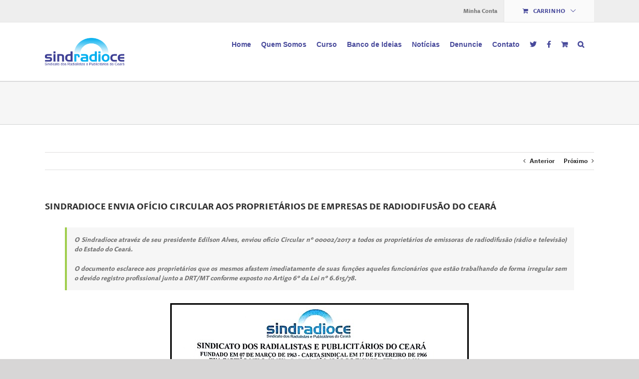

--- FILE ---
content_type: text/html; charset=UTF-8
request_url: https://sindradioce.com.br/sindradioce-envia-ofcio-circular-aos-proprietrios-de-empresas-de-radiodifuso-do-cear/
body_size: 20092
content:
<!DOCTYPE html>
<html class="avada-html-layout-wide avada-html-header-position-top" lang="pt-BR" prefix="og: http://ogp.me/ns# fb: http://ogp.me/ns/fb#">
<head>
	<meta http-equiv="X-UA-Compatible" content="IE=edge" />
	<meta http-equiv="Content-Type" content="text/html; charset=utf-8"/>
	<meta name="viewport" content="width=device-width, initial-scale=1" />
	<meta name='robots' content='index, follow, max-image-preview:large, max-snippet:-1, max-video-preview:-1' />

	<!-- This site is optimized with the Yoast SEO plugin v19.10 - https://yoast.com/wordpress/plugins/seo/ -->
	<title>SINDRADIOCE ENVIA OF&#205;CIO CIRCULAR AOS PROPRIET&#193;RIOS DE EMPRESAS DE RADIODIFUS&#195;O DO CEAR&#193; - SindRadioCE</title>
	<link rel="canonical" href="https://sindradioce.com.br/sindradioce-envia-ofcio-circular-aos-proprietrios-de-empresas-de-radiodifuso-do-cear/" />
	<meta property="og:locale" content="pt_BR" />
	<meta property="og:type" content="article" />
	<meta property="og:title" content="SINDRADIOCE ENVIA OF&#205;CIO CIRCULAR AOS PROPRIET&#193;RIOS DE EMPRESAS DE RADIODIFUS&#195;O DO CEAR&#193; - SindRadioCE" />
	<meta property="og:description" content="O Sindradioce atravéz de seu presidente Edilson Alves, enviou ofício Circular nº 00002/2017 a todos os proprietários de emissoras de radiodifusão (rádio e televisão) do Estado do Ceará. O documento esclarece aos proprietários que os mesmos afastem imediatamente de suas funções aqueles funcionários que estão trabalhando de forma irregular sem o devido registro profissional junto a DRT/MT conforme exposto no Artigo 6º da Lei nº 6.615/78." />
	<meta property="og:url" content="https://sindradioce.com.br/sindradioce-envia-ofcio-circular-aos-proprietrios-de-empresas-de-radiodifuso-do-cear/" />
	<meta property="og:site_name" content="SindRadioCE" />
	<meta property="article:published_time" content="2017-11-28T16:58:17+00:00" />
	<meta property="og:image" content="https://sindradioce.com.br/wp-content/uploads/2017/11/novo-documento-2017-11-28_thumb.jpg" />
	<meta name="author" content="caio_sindradio" />
	<meta name="twitter:card" content="summary_large_image" />
	<meta name="twitter:label1" content="Escrito por" />
	<meta name="twitter:data1" content="caio_sindradio" />
	<script type="application/ld+json" class="yoast-schema-graph">{"@context":"https://schema.org","@graph":[{"@type":"WebPage","@id":"https://sindradioce.com.br/sindradioce-envia-ofcio-circular-aos-proprietrios-de-empresas-de-radiodifuso-do-cear/","url":"https://sindradioce.com.br/sindradioce-envia-ofcio-circular-aos-proprietrios-de-empresas-de-radiodifuso-do-cear/","name":"SINDRADIOCE ENVIA OF&#205;CIO CIRCULAR AOS PROPRIET&#193;RIOS DE EMPRESAS DE RADIODIFUS&#195;O DO CEAR&#193; - SindRadioCE","isPartOf":{"@id":"https://sindradioce.com.br/#website"},"primaryImageOfPage":{"@id":"https://sindradioce.com.br/sindradioce-envia-ofcio-circular-aos-proprietrios-de-empresas-de-radiodifuso-do-cear/#primaryimage"},"image":{"@id":"https://sindradioce.com.br/sindradioce-envia-ofcio-circular-aos-proprietrios-de-empresas-de-radiodifuso-do-cear/#primaryimage"},"thumbnailUrl":"https://sindradioce.com.br/wp-content/uploads/2017/11/novo-documento-2017-11-28_thumb.jpg","datePublished":"2017-11-28T16:58:17+00:00","dateModified":"2017-11-28T16:58:17+00:00","author":{"@id":"https://sindradioce.com.br/#/schema/person/838d2255b22c4a3d2b2204a3d9cd1b79"},"breadcrumb":{"@id":"https://sindradioce.com.br/sindradioce-envia-ofcio-circular-aos-proprietrios-de-empresas-de-radiodifuso-do-cear/#breadcrumb"},"inLanguage":"pt-BR","potentialAction":[{"@type":"ReadAction","target":["https://sindradioce.com.br/sindradioce-envia-ofcio-circular-aos-proprietrios-de-empresas-de-radiodifuso-do-cear/"]}]},{"@type":"ImageObject","inLanguage":"pt-BR","@id":"https://sindradioce.com.br/sindradioce-envia-ofcio-circular-aos-proprietrios-de-empresas-de-radiodifuso-do-cear/#primaryimage","url":"https://sindradioce.com.br/wp-content/uploads/2017/11/novo-documento-2017-11-28_thumb.jpg","contentUrl":"https://sindradioce.com.br/wp-content/uploads/2017/11/novo-documento-2017-11-28_thumb.jpg","width":598,"height":837},{"@type":"BreadcrumbList","@id":"https://sindradioce.com.br/sindradioce-envia-ofcio-circular-aos-proprietrios-de-empresas-de-radiodifuso-do-cear/#breadcrumb","itemListElement":[{"@type":"ListItem","position":1,"name":"Início","item":"https://sindradioce.com.br/"},{"@type":"ListItem","position":2,"name":"Notícias","item":"https://sindradioce.com.br/noticias/"},{"@type":"ListItem","position":3,"name":"SINDRADIOCE ENVIA OF&#205;CIO CIRCULAR AOS PROPRIET&#193;RIOS DE EMPRESAS DE RADIODIFUS&#195;O DO CEAR&#193;"}]},{"@type":"WebSite","@id":"https://sindradioce.com.br/#website","url":"https://sindradioce.com.br/","name":"SindRadioCE","description":"Sindicato dos Radialistas e Publicitários do Ceará","potentialAction":[{"@type":"SearchAction","target":{"@type":"EntryPoint","urlTemplate":"https://sindradioce.com.br/?s={search_term_string}"},"query-input":"required name=search_term_string"}],"inLanguage":"pt-BR"},{"@type":"Person","@id":"https://sindradioce.com.br/#/schema/person/838d2255b22c4a3d2b2204a3d9cd1b79","name":"caio_sindradio","image":{"@type":"ImageObject","inLanguage":"pt-BR","@id":"https://sindradioce.com.br/#/schema/person/image/","url":"https://secure.gravatar.com/avatar/e9cd34917286d512654e5bb219ee14c45ed0c69e046a129ea2acbf2fe9165c86?s=96&d=mm&r=g","contentUrl":"https://secure.gravatar.com/avatar/e9cd34917286d512654e5bb219ee14c45ed0c69e046a129ea2acbf2fe9165c86?s=96&d=mm&r=g","caption":"caio_sindradio"},"url":"https://sindradioce.com.br/author/caio_sindradio/"}]}</script>
	<!-- / Yoast SEO plugin. -->


<link rel='dns-prefetch' href='//fonts.googleapis.com' />
<link rel="alternate" type="application/rss+xml" title="Feed para SindRadioCE &raquo;" href="https://sindradioce.com.br/feed/" />
<link rel="alternate" type="application/rss+xml" title="Feed de comentários para SindRadioCE &raquo;" href="https://sindradioce.com.br/comments/feed/" />
		
		
		
				<link rel="alternate" type="application/rss+xml" title="Feed de comentários para SindRadioCE &raquo; SINDRADIOCE ENVIA OF&#205;CIO CIRCULAR AOS PROPRIET&#193;RIOS DE EMPRESAS DE RADIODIFUS&#195;O DO CEAR&#193;" href="https://sindradioce.com.br/sindradioce-envia-ofcio-circular-aos-proprietrios-de-empresas-de-radiodifuso-do-cear/feed/" />
<link rel="alternate" title="oEmbed (JSON)" type="application/json+oembed" href="https://sindradioce.com.br/wp-json/oembed/1.0/embed?url=https%3A%2F%2Fsindradioce.com.br%2Fsindradioce-envia-ofcio-circular-aos-proprietrios-de-empresas-de-radiodifuso-do-cear%2F" />
<link rel="alternate" title="oEmbed (XML)" type="text/xml+oembed" href="https://sindradioce.com.br/wp-json/oembed/1.0/embed?url=https%3A%2F%2Fsindradioce.com.br%2Fsindradioce-envia-ofcio-circular-aos-proprietrios-de-empresas-de-radiodifuso-do-cear%2F&#038;format=xml" />

		<meta property="og:title" content="SINDRADIOCE ENVIA OF&#205;CIO CIRCULAR AOS PROPRIET&#193;RIOS DE EMPRESAS DE RADIODIFUS&#195;O DO CEAR&#193;"/>
		<meta property="og:type" content="article"/>
		<meta property="og:url" content="https://sindradioce.com.br/sindradioce-envia-ofcio-circular-aos-proprietrios-de-empresas-de-radiodifuso-do-cear/"/>
		<meta property="og:site_name" content="SindRadioCE"/>
		<meta property="og:description" content="O Sindradioce atravéz de seu presidente Edilson Alves, enviou ofício Circular nº 00002/2017 a todos os proprietários de emissoras de radiodifusão (rádio e televisão) do Estado do Ceará. O documento esclarece aos proprietários que os mesmos afastem imediatamente de suas funções aqueles funcionários que estão trabalhando de forma irregular sem o devido"/>

									<meta property="og:image" content="https://sindradioce.com.br/wp-content/uploads/2018/10/sindradioce-01.png"/>
							<style id='wp-img-auto-sizes-contain-inline-css' type='text/css'>
img:is([sizes=auto i],[sizes^="auto," i]){contain-intrinsic-size:3000px 1500px}
/*# sourceURL=wp-img-auto-sizes-contain-inline-css */
</style>
<style id='wp-emoji-styles-inline-css' type='text/css'>

	img.wp-smiley, img.emoji {
		display: inline !important;
		border: none !important;
		box-shadow: none !important;
		height: 1em !important;
		width: 1em !important;
		margin: 0 0.07em !important;
		vertical-align: -0.1em !important;
		background: none !important;
		padding: 0 !important;
	}
/*# sourceURL=wp-emoji-styles-inline-css */
</style>
<style id='classic-theme-styles-inline-css' type='text/css'>
/*! This file is auto-generated */
.wp-block-button__link{color:#fff;background-color:#32373c;border-radius:9999px;box-shadow:none;text-decoration:none;padding:calc(.667em + 2px) calc(1.333em + 2px);font-size:1.125em}.wp-block-file__button{background:#32373c;color:#fff;text-decoration:none}
/*# sourceURL=/wp-includes/css/classic-themes.min.css */
</style>
<link rel='stylesheet' id='email-subscribers-css' href='https://sindradioce.com.br/wp-content/plugins/email-subscribers/lite/public/css/email-subscribers-public.css?ver=5.4.19' type='text/css' media='all' />
<link rel='stylesheet' id='wpfc-css' href='https://sindradioce.com.br/wp-content/plugins/gs-facebook-comments/public/css/wpfc-public.css?ver=1.7.2' type='text/css' media='all' />
<style id='woocommerce-inline-inline-css' type='text/css'>
.woocommerce form .form-row .required { visibility: visible; }
/*# sourceURL=woocommerce-inline-inline-css */
</style>
<link rel='stylesheet' id='wpcw-frontend-css' href='https://sindradioce.com.br/wp-content/plugins/wp-courseware/assets/css/frontend.css?id=da3c92116f643bb60000&#038;ver=4.9.7' type='text/css' media='all' />
<link rel='stylesheet' id='ywsl_frontend-css' href='https://sindradioce.com.br/wp-content/plugins/yith-woocommerce-social-login/assets/css/frontend.css?ver=6.9' type='text/css' media='all' />
<link rel='stylesheet' id='video-css' href='https://sindradioce.com.br/wp-content/themes/SindRadioCE/assets/css/jlplayer.css?ver=1.0' type='text/css' media='all' />
<link rel='stylesheet' id='avada_google_fonts-css' href='https://fonts.googleapis.com/css2?family=PT+Sans:ital,wght@0,400;1,400' type='text/css' media='all' />
<link rel='stylesheet' id='fusion-dynamic-css-css' href='https://sindradioce.com.br/wp-content/uploads/fusion-styles/2a1d4f63982008d27ad87dd9644ec70e.min.css?ver=3.8.2' type='text/css' media='all' />
<script type="text/template" id="tmpl-variation-template">
	<div class="woocommerce-variation-description">{{{ data.variation.variation_description }}}</div>
	<div class="woocommerce-variation-price">{{{ data.variation.price_html }}}</div>
	<div class="woocommerce-variation-availability">{{{ data.variation.availability_html }}}</div>
</script>
<script type="text/template" id="tmpl-unavailable-variation-template">
	<p>Sorry, this product is unavailable. Please choose a different combination.</p>
</script>
<script type="text/javascript" src="https://sindradioce.com.br/wp-includes/js/jquery/jquery.min.js?ver=3.7.1" id="jquery-core-js"></script>
<script type="text/javascript" src="https://sindradioce.com.br/wp-includes/js/jquery/jquery-migrate.min.js?ver=3.4.1" id="jquery-migrate-js"></script>
<script type="text/javascript" src="https://sindradioce.com.br/wp-content/plugins/gs-facebook-comments/public/js/wpfc-public.js?ver=1.7.2" id="wpfc-js"></script>
<link rel="https://api.w.org/" href="https://sindradioce.com.br/wp-json/" /><link rel="alternate" title="JSON" type="application/json" href="https://sindradioce.com.br/wp-json/wp/v2/posts/2269" /><link rel="EditURI" type="application/rsd+xml" title="RSD" href="https://sindradioce.com.br/xmlrpc.php?rsd" />
<meta name="generator" content="WordPress 6.9" />
<meta name="generator" content="WooCommerce 7.1.0" />
<link rel='shortlink' href='https://sindradioce.com.br/?p=2269' />
<meta property="fb:app_id" content="316166545781860" /><style type="text/css" id="css-fb-visibility">@media screen and (max-width: 640px){.fusion-no-small-visibility{display:none !important;}body .sm-text-align-center{text-align:center !important;}body .sm-text-align-left{text-align:left !important;}body .sm-text-align-right{text-align:right !important;}body .sm-flex-align-center{justify-content:center !important;}body .sm-flex-align-flex-start{justify-content:flex-start !important;}body .sm-flex-align-flex-end{justify-content:flex-end !important;}body .sm-mx-auto{margin-left:auto !important;margin-right:auto !important;}body .sm-ml-auto{margin-left:auto !important;}body .sm-mr-auto{margin-right:auto !important;}body .fusion-absolute-position-small{position:absolute;top:auto;width:100%;}.awb-sticky.awb-sticky-small{ position: sticky; top: var(--awb-sticky-offset,0); }}@media screen and (min-width: 641px) and (max-width: 1024px){.fusion-no-medium-visibility{display:none !important;}body .md-text-align-center{text-align:center !important;}body .md-text-align-left{text-align:left !important;}body .md-text-align-right{text-align:right !important;}body .md-flex-align-center{justify-content:center !important;}body .md-flex-align-flex-start{justify-content:flex-start !important;}body .md-flex-align-flex-end{justify-content:flex-end !important;}body .md-mx-auto{margin-left:auto !important;margin-right:auto !important;}body .md-ml-auto{margin-left:auto !important;}body .md-mr-auto{margin-right:auto !important;}body .fusion-absolute-position-medium{position:absolute;top:auto;width:100%;}.awb-sticky.awb-sticky-medium{ position: sticky; top: var(--awb-sticky-offset,0); }}@media screen and (min-width: 1025px){.fusion-no-large-visibility{display:none !important;}body .lg-text-align-center{text-align:center !important;}body .lg-text-align-left{text-align:left !important;}body .lg-text-align-right{text-align:right !important;}body .lg-flex-align-center{justify-content:center !important;}body .lg-flex-align-flex-start{justify-content:flex-start !important;}body .lg-flex-align-flex-end{justify-content:flex-end !important;}body .lg-mx-auto{margin-left:auto !important;margin-right:auto !important;}body .lg-ml-auto{margin-left:auto !important;}body .lg-mr-auto{margin-right:auto !important;}body .fusion-absolute-position-large{position:absolute;top:auto;width:100%;}.awb-sticky.awb-sticky-large{ position: sticky; top: var(--awb-sticky-offset,0); }}</style>	<noscript><style>.woocommerce-product-gallery{ opacity: 1 !important; }</style></noscript>
	<style type="text/css">.recentcomments a{display:inline !important;padding:0 !important;margin:0 !important;}</style>		<script type="text/javascript">
			var doc = document.documentElement;
			doc.setAttribute( 'data-useragent', navigator.userAgent );
		</script>
		<noscript><style id="rocket-lazyload-nojs-css">.rll-youtube-player, [data-lazy-src]{display:none !important;}</style></noscript>
	<style id='global-styles-inline-css' type='text/css'>
:root{--wp--preset--aspect-ratio--square: 1;--wp--preset--aspect-ratio--4-3: 4/3;--wp--preset--aspect-ratio--3-4: 3/4;--wp--preset--aspect-ratio--3-2: 3/2;--wp--preset--aspect-ratio--2-3: 2/3;--wp--preset--aspect-ratio--16-9: 16/9;--wp--preset--aspect-ratio--9-16: 9/16;--wp--preset--color--black: #000000;--wp--preset--color--cyan-bluish-gray: #abb8c3;--wp--preset--color--white: #ffffff;--wp--preset--color--pale-pink: #f78da7;--wp--preset--color--vivid-red: #cf2e2e;--wp--preset--color--luminous-vivid-orange: #ff6900;--wp--preset--color--luminous-vivid-amber: #fcb900;--wp--preset--color--light-green-cyan: #7bdcb5;--wp--preset--color--vivid-green-cyan: #00d084;--wp--preset--color--pale-cyan-blue: #8ed1fc;--wp--preset--color--vivid-cyan-blue: #0693e3;--wp--preset--color--vivid-purple: #9b51e0;--wp--preset--gradient--vivid-cyan-blue-to-vivid-purple: linear-gradient(135deg,rgb(6,147,227) 0%,rgb(155,81,224) 100%);--wp--preset--gradient--light-green-cyan-to-vivid-green-cyan: linear-gradient(135deg,rgb(122,220,180) 0%,rgb(0,208,130) 100%);--wp--preset--gradient--luminous-vivid-amber-to-luminous-vivid-orange: linear-gradient(135deg,rgb(252,185,0) 0%,rgb(255,105,0) 100%);--wp--preset--gradient--luminous-vivid-orange-to-vivid-red: linear-gradient(135deg,rgb(255,105,0) 0%,rgb(207,46,46) 100%);--wp--preset--gradient--very-light-gray-to-cyan-bluish-gray: linear-gradient(135deg,rgb(238,238,238) 0%,rgb(169,184,195) 100%);--wp--preset--gradient--cool-to-warm-spectrum: linear-gradient(135deg,rgb(74,234,220) 0%,rgb(151,120,209) 20%,rgb(207,42,186) 40%,rgb(238,44,130) 60%,rgb(251,105,98) 80%,rgb(254,248,76) 100%);--wp--preset--gradient--blush-light-purple: linear-gradient(135deg,rgb(255,206,236) 0%,rgb(152,150,240) 100%);--wp--preset--gradient--blush-bordeaux: linear-gradient(135deg,rgb(254,205,165) 0%,rgb(254,45,45) 50%,rgb(107,0,62) 100%);--wp--preset--gradient--luminous-dusk: linear-gradient(135deg,rgb(255,203,112) 0%,rgb(199,81,192) 50%,rgb(65,88,208) 100%);--wp--preset--gradient--pale-ocean: linear-gradient(135deg,rgb(255,245,203) 0%,rgb(182,227,212) 50%,rgb(51,167,181) 100%);--wp--preset--gradient--electric-grass: linear-gradient(135deg,rgb(202,248,128) 0%,rgb(113,206,126) 100%);--wp--preset--gradient--midnight: linear-gradient(135deg,rgb(2,3,129) 0%,rgb(40,116,252) 100%);--wp--preset--font-size--small: 9.75px;--wp--preset--font-size--medium: 20px;--wp--preset--font-size--large: 19.5px;--wp--preset--font-size--x-large: 42px;--wp--preset--font-size--normal: 13px;--wp--preset--font-size--xlarge: 26px;--wp--preset--font-size--huge: 39px;--wp--preset--spacing--20: 0.44rem;--wp--preset--spacing--30: 0.67rem;--wp--preset--spacing--40: 1rem;--wp--preset--spacing--50: 1.5rem;--wp--preset--spacing--60: 2.25rem;--wp--preset--spacing--70: 3.38rem;--wp--preset--spacing--80: 5.06rem;--wp--preset--shadow--natural: 6px 6px 9px rgba(0, 0, 0, 0.2);--wp--preset--shadow--deep: 12px 12px 50px rgba(0, 0, 0, 0.4);--wp--preset--shadow--sharp: 6px 6px 0px rgba(0, 0, 0, 0.2);--wp--preset--shadow--outlined: 6px 6px 0px -3px rgb(255, 255, 255), 6px 6px rgb(0, 0, 0);--wp--preset--shadow--crisp: 6px 6px 0px rgb(0, 0, 0);}:where(.is-layout-flex){gap: 0.5em;}:where(.is-layout-grid){gap: 0.5em;}body .is-layout-flex{display: flex;}.is-layout-flex{flex-wrap: wrap;align-items: center;}.is-layout-flex > :is(*, div){margin: 0;}body .is-layout-grid{display: grid;}.is-layout-grid > :is(*, div){margin: 0;}:where(.wp-block-columns.is-layout-flex){gap: 2em;}:where(.wp-block-columns.is-layout-grid){gap: 2em;}:where(.wp-block-post-template.is-layout-flex){gap: 1.25em;}:where(.wp-block-post-template.is-layout-grid){gap: 1.25em;}.has-black-color{color: var(--wp--preset--color--black) !important;}.has-cyan-bluish-gray-color{color: var(--wp--preset--color--cyan-bluish-gray) !important;}.has-white-color{color: var(--wp--preset--color--white) !important;}.has-pale-pink-color{color: var(--wp--preset--color--pale-pink) !important;}.has-vivid-red-color{color: var(--wp--preset--color--vivid-red) !important;}.has-luminous-vivid-orange-color{color: var(--wp--preset--color--luminous-vivid-orange) !important;}.has-luminous-vivid-amber-color{color: var(--wp--preset--color--luminous-vivid-amber) !important;}.has-light-green-cyan-color{color: var(--wp--preset--color--light-green-cyan) !important;}.has-vivid-green-cyan-color{color: var(--wp--preset--color--vivid-green-cyan) !important;}.has-pale-cyan-blue-color{color: var(--wp--preset--color--pale-cyan-blue) !important;}.has-vivid-cyan-blue-color{color: var(--wp--preset--color--vivid-cyan-blue) !important;}.has-vivid-purple-color{color: var(--wp--preset--color--vivid-purple) !important;}.has-black-background-color{background-color: var(--wp--preset--color--black) !important;}.has-cyan-bluish-gray-background-color{background-color: var(--wp--preset--color--cyan-bluish-gray) !important;}.has-white-background-color{background-color: var(--wp--preset--color--white) !important;}.has-pale-pink-background-color{background-color: var(--wp--preset--color--pale-pink) !important;}.has-vivid-red-background-color{background-color: var(--wp--preset--color--vivid-red) !important;}.has-luminous-vivid-orange-background-color{background-color: var(--wp--preset--color--luminous-vivid-orange) !important;}.has-luminous-vivid-amber-background-color{background-color: var(--wp--preset--color--luminous-vivid-amber) !important;}.has-light-green-cyan-background-color{background-color: var(--wp--preset--color--light-green-cyan) !important;}.has-vivid-green-cyan-background-color{background-color: var(--wp--preset--color--vivid-green-cyan) !important;}.has-pale-cyan-blue-background-color{background-color: var(--wp--preset--color--pale-cyan-blue) !important;}.has-vivid-cyan-blue-background-color{background-color: var(--wp--preset--color--vivid-cyan-blue) !important;}.has-vivid-purple-background-color{background-color: var(--wp--preset--color--vivid-purple) !important;}.has-black-border-color{border-color: var(--wp--preset--color--black) !important;}.has-cyan-bluish-gray-border-color{border-color: var(--wp--preset--color--cyan-bluish-gray) !important;}.has-white-border-color{border-color: var(--wp--preset--color--white) !important;}.has-pale-pink-border-color{border-color: var(--wp--preset--color--pale-pink) !important;}.has-vivid-red-border-color{border-color: var(--wp--preset--color--vivid-red) !important;}.has-luminous-vivid-orange-border-color{border-color: var(--wp--preset--color--luminous-vivid-orange) !important;}.has-luminous-vivid-amber-border-color{border-color: var(--wp--preset--color--luminous-vivid-amber) !important;}.has-light-green-cyan-border-color{border-color: var(--wp--preset--color--light-green-cyan) !important;}.has-vivid-green-cyan-border-color{border-color: var(--wp--preset--color--vivid-green-cyan) !important;}.has-pale-cyan-blue-border-color{border-color: var(--wp--preset--color--pale-cyan-blue) !important;}.has-vivid-cyan-blue-border-color{border-color: var(--wp--preset--color--vivid-cyan-blue) !important;}.has-vivid-purple-border-color{border-color: var(--wp--preset--color--vivid-purple) !important;}.has-vivid-cyan-blue-to-vivid-purple-gradient-background{background: var(--wp--preset--gradient--vivid-cyan-blue-to-vivid-purple) !important;}.has-light-green-cyan-to-vivid-green-cyan-gradient-background{background: var(--wp--preset--gradient--light-green-cyan-to-vivid-green-cyan) !important;}.has-luminous-vivid-amber-to-luminous-vivid-orange-gradient-background{background: var(--wp--preset--gradient--luminous-vivid-amber-to-luminous-vivid-orange) !important;}.has-luminous-vivid-orange-to-vivid-red-gradient-background{background: var(--wp--preset--gradient--luminous-vivid-orange-to-vivid-red) !important;}.has-very-light-gray-to-cyan-bluish-gray-gradient-background{background: var(--wp--preset--gradient--very-light-gray-to-cyan-bluish-gray) !important;}.has-cool-to-warm-spectrum-gradient-background{background: var(--wp--preset--gradient--cool-to-warm-spectrum) !important;}.has-blush-light-purple-gradient-background{background: var(--wp--preset--gradient--blush-light-purple) !important;}.has-blush-bordeaux-gradient-background{background: var(--wp--preset--gradient--blush-bordeaux) !important;}.has-luminous-dusk-gradient-background{background: var(--wp--preset--gradient--luminous-dusk) !important;}.has-pale-ocean-gradient-background{background: var(--wp--preset--gradient--pale-ocean) !important;}.has-electric-grass-gradient-background{background: var(--wp--preset--gradient--electric-grass) !important;}.has-midnight-gradient-background{background: var(--wp--preset--gradient--midnight) !important;}.has-small-font-size{font-size: var(--wp--preset--font-size--small) !important;}.has-medium-font-size{font-size: var(--wp--preset--font-size--medium) !important;}.has-large-font-size{font-size: var(--wp--preset--font-size--large) !important;}.has-x-large-font-size{font-size: var(--wp--preset--font-size--x-large) !important;}
/*# sourceURL=global-styles-inline-css */
</style>
<style id='wp-block-library-inline-css' type='text/css'>
:root{--wp-block-synced-color:#7a00df;--wp-block-synced-color--rgb:122,0,223;--wp-bound-block-color:var(--wp-block-synced-color);--wp-editor-canvas-background:#ddd;--wp-admin-theme-color:#007cba;--wp-admin-theme-color--rgb:0,124,186;--wp-admin-theme-color-darker-10:#006ba1;--wp-admin-theme-color-darker-10--rgb:0,107,160.5;--wp-admin-theme-color-darker-20:#005a87;--wp-admin-theme-color-darker-20--rgb:0,90,135;--wp-admin-border-width-focus:2px}@media (min-resolution:192dpi){:root{--wp-admin-border-width-focus:1.5px}}.wp-element-button{cursor:pointer}:root .has-very-light-gray-background-color{background-color:#eee}:root .has-very-dark-gray-background-color{background-color:#313131}:root .has-very-light-gray-color{color:#eee}:root .has-very-dark-gray-color{color:#313131}:root .has-vivid-green-cyan-to-vivid-cyan-blue-gradient-background{background:linear-gradient(135deg,#00d084,#0693e3)}:root .has-purple-crush-gradient-background{background:linear-gradient(135deg,#34e2e4,#4721fb 50%,#ab1dfe)}:root .has-hazy-dawn-gradient-background{background:linear-gradient(135deg,#faaca8,#dad0ec)}:root .has-subdued-olive-gradient-background{background:linear-gradient(135deg,#fafae1,#67a671)}:root .has-atomic-cream-gradient-background{background:linear-gradient(135deg,#fdd79a,#004a59)}:root .has-nightshade-gradient-background{background:linear-gradient(135deg,#330968,#31cdcf)}:root .has-midnight-gradient-background{background:linear-gradient(135deg,#020381,#2874fc)}:root{--wp--preset--font-size--normal:16px;--wp--preset--font-size--huge:42px}.has-regular-font-size{font-size:1em}.has-larger-font-size{font-size:2.625em}.has-normal-font-size{font-size:var(--wp--preset--font-size--normal)}.has-huge-font-size{font-size:var(--wp--preset--font-size--huge)}.has-text-align-center{text-align:center}.has-text-align-left{text-align:left}.has-text-align-right{text-align:right}.has-fit-text{white-space:nowrap!important}#end-resizable-editor-section{display:none}.aligncenter{clear:both}.items-justified-left{justify-content:flex-start}.items-justified-center{justify-content:center}.items-justified-right{justify-content:flex-end}.items-justified-space-between{justify-content:space-between}.screen-reader-text{border:0;clip-path:inset(50%);height:1px;margin:-1px;overflow:hidden;padding:0;position:absolute;width:1px;word-wrap:normal!important}.screen-reader-text:focus{background-color:#ddd;clip-path:none;color:#444;display:block;font-size:1em;height:auto;left:5px;line-height:normal;padding:15px 23px 14px;text-decoration:none;top:5px;width:auto;z-index:100000}html :where(.has-border-color){border-style:solid}html :where([style*=border-top-color]){border-top-style:solid}html :where([style*=border-right-color]){border-right-style:solid}html :where([style*=border-bottom-color]){border-bottom-style:solid}html :where([style*=border-left-color]){border-left-style:solid}html :where([style*=border-width]){border-style:solid}html :where([style*=border-top-width]){border-top-style:solid}html :where([style*=border-right-width]){border-right-style:solid}html :where([style*=border-bottom-width]){border-bottom-style:solid}html :where([style*=border-left-width]){border-left-style:solid}html :where(img[class*=wp-image-]){height:auto;max-width:100%}:where(figure){margin:0 0 1em}html :where(.is-position-sticky){--wp-admin--admin-bar--position-offset:var(--wp-admin--admin-bar--height,0px)}@media screen and (max-width:600px){html :where(.is-position-sticky){--wp-admin--admin-bar--position-offset:0px}}
/*wp_block_styles_on_demand_placeholder:6955020aa9d96*/
/*# sourceURL=wp-block-library-inline-css */
</style>
<style id='wp-block-library-theme-inline-css' type='text/css'>
.wp-block-audio :where(figcaption){color:#555;font-size:13px;text-align:center}.is-dark-theme .wp-block-audio :where(figcaption){color:#ffffffa6}.wp-block-audio{margin:0 0 1em}.wp-block-code{border:1px solid #ccc;border-radius:4px;font-family:Menlo,Consolas,monaco,monospace;padding:.8em 1em}.wp-block-embed :where(figcaption){color:#555;font-size:13px;text-align:center}.is-dark-theme .wp-block-embed :where(figcaption){color:#ffffffa6}.wp-block-embed{margin:0 0 1em}.blocks-gallery-caption{color:#555;font-size:13px;text-align:center}.is-dark-theme .blocks-gallery-caption{color:#ffffffa6}:root :where(.wp-block-image figcaption){color:#555;font-size:13px;text-align:center}.is-dark-theme :root :where(.wp-block-image figcaption){color:#ffffffa6}.wp-block-image{margin:0 0 1em}.wp-block-pullquote{border-bottom:4px solid;border-top:4px solid;color:currentColor;margin-bottom:1.75em}.wp-block-pullquote :where(cite),.wp-block-pullquote :where(footer),.wp-block-pullquote__citation{color:currentColor;font-size:.8125em;font-style:normal;text-transform:uppercase}.wp-block-quote{border-left:.25em solid;margin:0 0 1.75em;padding-left:1em}.wp-block-quote cite,.wp-block-quote footer{color:currentColor;font-size:.8125em;font-style:normal;position:relative}.wp-block-quote:where(.has-text-align-right){border-left:none;border-right:.25em solid;padding-left:0;padding-right:1em}.wp-block-quote:where(.has-text-align-center){border:none;padding-left:0}.wp-block-quote.is-large,.wp-block-quote.is-style-large,.wp-block-quote:where(.is-style-plain){border:none}.wp-block-search .wp-block-search__label{font-weight:700}.wp-block-search__button{border:1px solid #ccc;padding:.375em .625em}:where(.wp-block-group.has-background){padding:1.25em 2.375em}.wp-block-separator.has-css-opacity{opacity:.4}.wp-block-separator{border:none;border-bottom:2px solid;margin-left:auto;margin-right:auto}.wp-block-separator.has-alpha-channel-opacity{opacity:1}.wp-block-separator:not(.is-style-wide):not(.is-style-dots){width:100px}.wp-block-separator.has-background:not(.is-style-dots){border-bottom:none;height:1px}.wp-block-separator.has-background:not(.is-style-wide):not(.is-style-dots){height:2px}.wp-block-table{margin:0 0 1em}.wp-block-table td,.wp-block-table th{word-break:normal}.wp-block-table :where(figcaption){color:#555;font-size:13px;text-align:center}.is-dark-theme .wp-block-table :where(figcaption){color:#ffffffa6}.wp-block-video :where(figcaption){color:#555;font-size:13px;text-align:center}.is-dark-theme .wp-block-video :where(figcaption){color:#ffffffa6}.wp-block-video{margin:0 0 1em}:root :where(.wp-block-template-part.has-background){margin-bottom:0;margin-top:0;padding:1.25em 2.375em}
/*# sourceURL=/wp-includes/css/dist/block-library/theme.min.css */
</style>
</head>

<body class="wp-singular post-template-default single single-post postid-2269 single-format-standard wp-theme-Avada wp-child-theme-SindRadioCE theme-Avada woocommerce-no-js fusion-image-hovers fusion-pagination-sizing fusion-button_type-flat fusion-button_span-no fusion-button_gradient-linear avada-image-rollover-circle-yes avada-image-rollover-no fusion-body ltr no-tablet-sticky-header no-mobile-sticky-header no-mobile-slidingbar no-mobile-totop avada-has-rev-slider-styles fusion-disable-outline fusion-sub-menu-fade mobile-logo-pos-left layout-wide-mode avada-has-boxed-modal-shadow-none layout-scroll-offset-full avada-has-zero-margin-offset-top fusion-top-header menu-text-align-center fusion-woo-product-design-classic fusion-woo-shop-page-columns-4 fusion-woo-related-columns-4 fusion-woo-archive-page-columns-3 avada-has-woo-gallery-disabled woo-sale-badge-circle woo-outofstock-badge-top_bar mobile-menu-design-modern fusion-show-pagination-text fusion-header-layout-v3 avada-responsive avada-footer-fx-none avada-menu-highlight-style-bar fusion-search-form-classic fusion-main-menu-search-overlay fusion-avatar-square avada-dropdown-styles avada-blog-layout-grid avada-blog-archive-layout-grid avada-header-shadow-no avada-menu-icon-position-left avada-has-megamenu-shadow avada-has-mainmenu-dropdown-divider avada-has-mobile-menu-search avada-has-main-nav-search-icon avada-has-breadcrumb-mobile-hidden avada-has-titlebar-bar_and_content avada-has-pagination-padding avada-flyout-menu-direction-fade avada-ec-views-v1" data-awb-post-id="2269">
		<a class="skip-link screen-reader-text" href="#content">Ir para o conteúdo</a>

	<div id="boxed-wrapper">
		<div class="fusion-sides-frame"></div>
		<div id="wrapper" class="fusion-wrapper">
			<div id="home" style="position:relative;top:-1px;"></div>
			
				
			<header class="fusion-header-wrapper">
				<div class="fusion-header-v3 fusion-logo-alignment fusion-logo-left fusion-sticky-menu- fusion-sticky-logo-1 fusion-mobile-logo-1  fusion-mobile-menu-design-modern">
					
<div class="fusion-secondary-header">
	<div class="fusion-row">
							<div class="fusion-alignright">
				<nav class="fusion-secondary-menu" role="navigation" aria-label="Menu Secundário"><ul id="menu-top-menu" class="menu"><li class="menu-item fusion-dropdown-menu menu-item-has-children fusion-custom-menu-item fusion-menu-login-box"><a href="https://sindradioce.com.br/minha-conta/" aria-haspopup="true" class="fusion-bar-highlight"><span class="menu-text">Minha Conta</span></a><div class="fusion-custom-menu-item-contents"><form action="https://sindradioce.com.br/painel/" name="loginform" method="post"><p><input type="text" class="input-text" name="log" id="username-top-menu-6955020ab223d" value="" placeholder="Usuário" /></p><p><input type="password" class="input-text" name="pwd" id="password-top-menu-6955020ab223d" value="" placeholder="Senha" /></p><p class="fusion-remember-checkbox"><label for="fusion-menu-login-box-rememberme-top-menu-6955020ab223d"><input name="rememberme" type="checkbox" id="fusion-menu-login-box-rememberme" value="forever"> Lembrar de Mim</label></p><input type="hidden" name="fusion_woo_login_box" value="true" /><p class="fusion-login-box-submit"><input type="submit" name="wp-submit" id="wp-submit-top-menu-6955020ab223d" class="button button-small default comment-submit" value="Entrar"><input type="hidden" name="redirect" value=""></p></form><a class="fusion-menu-login-box-register" href="https://sindradioce.com.br/minha-conta/" title="Registrar">Registrar</a></div></li><li class="fusion-custom-menu-item fusion-menu-cart fusion-secondary-menu-cart"><a class="fusion-secondary-menu-icon fusion-bar-highlight" href="https://sindradioce.com.br/carrinho/"><span class="menu-text" aria-label="Ver Carrinho">Carrinho</span></a></li></ul></nav><nav class="fusion-mobile-nav-holder fusion-mobile-menu-text-align-left" aria-label="Menu Móvel Secundário"></nav>			</div>
			</div>
</div>
<div class="fusion-header-sticky-height"></div>
<div class="fusion-header">
	<div class="fusion-row">
					<div class="fusion-logo" data-margin-top="31px" data-margin-bottom="31px" data-margin-left="0px" data-margin-right="0px">
			<a class="fusion-logo-link"  href="https://sindradioce.com.br/" >

						<!-- standard logo -->
			<img src="data:image/svg+xml,%3Csvg%20xmlns='http://www.w3.org/2000/svg'%20viewBox='0%200%202351%20814'%3E%3C/svg%3E" data-lazy-srcset="https://sindradioce.com.br/wp-content/uploads/2018/10/sindradioce-01.png 1x" width="2351" height="814" alt="SindRadioCE Logo" retina_logo_url="" class="fusion-standard-logo" data-lazy-src="https://sindradioce.com.br/wp-content/uploads/2018/10/sindradioce-01.png" /><noscript><img src="https://sindradioce.com.br/wp-content/uploads/2018/10/sindradioce-01.png" srcset="https://sindradioce.com.br/wp-content/uploads/2018/10/sindradioce-01.png 1x" width="2351" height="814" alt="SindRadioCE Logo" retina_logo_url="" class="fusion-standard-logo" /></noscript>

											<!-- mobile logo -->
				<img src="data:image/svg+xml,%3Csvg%20xmlns='http://www.w3.org/2000/svg'%20viewBox='0%200%202351%20814'%3E%3C/svg%3E" data-lazy-srcset="https://sindradioce.com.br/wp-content/uploads/2018/10/sindradioce-01.png 1x" width="2351" height="814" alt="SindRadioCE Logo" retina_logo_url="" class="fusion-mobile-logo" data-lazy-src="https://sindradioce.com.br/wp-content/uploads/2018/10/sindradioce-01.png" /><noscript><img src="https://sindradioce.com.br/wp-content/uploads/2018/10/sindradioce-01.png" srcset="https://sindradioce.com.br/wp-content/uploads/2018/10/sindradioce-01.png 1x" width="2351" height="814" alt="SindRadioCE Logo" retina_logo_url="" class="fusion-mobile-logo" /></noscript>
			
											<!-- sticky header logo -->
				<img src="data:image/svg+xml,%3Csvg%20xmlns='http://www.w3.org/2000/svg'%20viewBox='0%200%202351%20814'%3E%3C/svg%3E" data-lazy-srcset="https://sindradioce.com.br/wp-content/uploads/2018/10/sindradioce-01.png 1x" width="2351" height="814" alt="SindRadioCE Logo" retina_logo_url="" class="fusion-sticky-logo" data-lazy-src="https://sindradioce.com.br/wp-content/uploads/2018/10/sindradioce-01.png" /><noscript><img src="https://sindradioce.com.br/wp-content/uploads/2018/10/sindradioce-01.png" srcset="https://sindradioce.com.br/wp-content/uploads/2018/10/sindradioce-01.png 1x" width="2351" height="814" alt="SindRadioCE Logo" retina_logo_url="" class="fusion-sticky-logo" /></noscript>
					</a>
		
<div class="fusion-header-content-3-wrapper">
	</div>
</div>		<nav class="fusion-main-menu" aria-label="Menu Principal"><div class="fusion-overlay-search">		<form role="search" class="searchform fusion-search-form  fusion-search-form-classic" method="get" action="https://sindradioce.com.br/">
			<div class="fusion-search-form-content">

				
				<div class="fusion-search-field search-field">
					<label><span class="screen-reader-text">Buscar resultados para:</span>
													<input type="search" value="" name="s" class="s" placeholder="Pesquisar..." required aria-required="true" aria-label="Pesquisar..."/>
											</label>
				</div>
				<div class="fusion-search-button search-button">
					<input type="submit" class="fusion-search-submit searchsubmit" aria-label="Pesquisar" value="&#xf002;" />
									</div>

				
			</div>


			
		</form>
		<div class="fusion-search-spacer"></div><a href="#" role="button" aria-label="Close Search" class="fusion-close-search"></a></div><ul id="menu-main-menu" class="fusion-menu"><li  id="menu-item-140"  class="menu-item menu-item-type-post_type menu-item-object-page menu-item-home menu-item-140"  data-item-id="140"><a  href="https://sindradioce.com.br/" class="fusion-bar-highlight"><span class="menu-text">Home</span></a></li><li  id="menu-item-139"  class="menu-item menu-item-type-post_type menu-item-object-page menu-item-has-children menu-item-139 fusion-dropdown-menu"  data-item-id="139"><a  href="https://sindradioce.com.br/quem-somos/" class="fusion-bar-highlight"><span class="menu-text">Quem Somos</span></a><ul class="sub-menu"><li  id="menu-item-3513"  class="menu-item menu-item-type-post_type menu-item-object-post menu-item-3513 fusion-dropdown-submenu" ><a  href="https://sindradioce.com.br/plano-de-trabalho/" class="fusion-bar-highlight"><span>PLANO DE TRABALHO</span></a></li><li  id="menu-item-138"  class="menu-item menu-item-type-post_type menu-item-object-page menu-item-138 fusion-dropdown-submenu" ><a  href="https://sindradioce.com.br/codigo-de-etica/" class="fusion-bar-highlight"><span>Código de Ética</span></a></li><li  id="menu-item-3435"  class="menu-item menu-item-type-post_type menu-item-object-page menu-item-3435 fusion-dropdown-submenu" ><a  href="https://sindradioce.com.br/docentes/" class="fusion-bar-highlight"><span>Docentes</span></a></li></ul></li><li  id="menu-item-3607"  class="menu-item menu-item-type-post_type menu-item-object-page menu-item-has-children menu-item-3607 fusion-dropdown-menu"  data-item-id="3607"><a  href="https://sindradioce.com.br/curso/" class="fusion-bar-highlight"><span class="menu-text">Curso</span></a><ul class="sub-menu"><li  id="menu-item-4026"  class="menu-item menu-item-type-custom menu-item-object-custom menu-item-4026 fusion-dropdown-submenu" ><a  href="https://sindradioce.com.br/cursos/curso-de-radialista/" class="fusion-bar-highlight"><span>Curso Online</span></a></li><li  id="menu-item-3433"  class="menu-item menu-item-type-post_type menu-item-object-page menu-item-has-children menu-item-3433 fusion-dropdown-submenu" ><a  href="https://sindradioce.com.br/material-do-curso/" class="fusion-bar-highlight"><span>Material do Curso</span></a><ul class="sub-menu"><li  id="menu-item-3443"  class="menu-item menu-item-type-post_type menu-item-object-post menu-item-3443" ><a  href="https://sindradioce.com.br/etica/" class="fusion-bar-highlight"><span>Ética</span></a></li><li  id="menu-item-3444"  class="menu-item menu-item-type-post_type menu-item-object-post menu-item-3444" ><a  href="https://sindradioce.com.br/conhecimentos-gerais/" class="fusion-bar-highlight"><span>Conhecimentos Gerais</span></a></li><li  id="menu-item-3445"  class="menu-item menu-item-type-post_type menu-item-object-post menu-item-3445" ><a  href="https://sindradioce.com.br/fonoaudiologia/" class="fusion-bar-highlight"><span>Fonoaudiologia</span></a></li><li  id="menu-item-3447"  class="menu-item menu-item-type-post_type menu-item-object-post menu-item-3447" ><a  href="https://sindradioce.com.br/ingles/" class="fusion-bar-highlight"><span>Inglês</span></a></li><li  id="menu-item-3446"  class="menu-item menu-item-type-post_type menu-item-object-post menu-item-3446" ><a  href="https://sindradioce.com.br/legislacao/" class="fusion-bar-highlight"><span>Legislação</span></a></li><li  id="menu-item-3434"  class="menu-item menu-item-type-post_type menu-item-object-post menu-item-3434" ><a  href="https://sindradioce.com.br/locucao/" class="fusion-bar-highlight"><span>Comunicação</span></a></li><li  id="menu-item-3453"  class="menu-item menu-item-type-post_type menu-item-object-post menu-item-3453" ><a  href="https://sindradioce.com.br/mkt-vendas-publicidade/" class="fusion-bar-highlight"><span>MKT – Vendas – Publicidade</span></a></li><li  id="menu-item-3452"  class="menu-item menu-item-type-post_type menu-item-object-post menu-item-3452" ><a  href="https://sindradioce.com.br/portugues/" class="fusion-bar-highlight"><span>Português</span></a></li></ul></li><li  id="menu-item-3415"  class="menu-item menu-item-type-post_type menu-item-object-page menu-item-3415 fusion-dropdown-submenu" ><a  href="https://sindradioce.com.br/formularios-do-curso/" class="fusion-bar-highlight"><span>Formulários do Curso</span></a></li></ul></li><li  id="menu-item-134"  class="menu-item menu-item-type-post_type menu-item-object-page menu-item-134"  data-item-id="134"><a  href="https://sindradioce.com.br/banco-de-ideias/" class="fusion-bar-highlight"><span class="menu-text">Banco de Ideias</span></a></li><li  id="menu-item-3312"  class="menu-item menu-item-type-post_type menu-item-object-page current_page_parent menu-item-has-children menu-item-3312 fusion-dropdown-menu"  data-item-id="3312"><a  href="https://sindradioce.com.br/noticias/" class="fusion-bar-highlight"><span class="menu-text">Notícias</span></a><ul class="sub-menu"><li  id="menu-item-3432"  class="menu-item menu-item-type-post_type menu-item-object-page menu-item-3432 fusion-dropdown-submenu" ><a  href="https://sindradioce.com.br/renovacao-2018/" class="fusion-bar-highlight"><span>Renovação 2018</span></a></li></ul></li><li  id="menu-item-135"  class="menu-item menu-item-type-post_type menu-item-object-page menu-item-135"  data-item-id="135"><a  href="https://sindradioce.com.br/denuncie/" class="fusion-bar-highlight"><span class="menu-text">Denuncie</span></a></li><li  id="menu-item-133"  class="menu-item menu-item-type-post_type menu-item-object-page menu-item-133"  data-item-id="133"><a  href="https://sindradioce.com.br/contato/" class="fusion-bar-highlight"><span class="menu-text">Contato</span></a></li><li  id="menu-item-142"  class="menu-item menu-item-type-custom menu-item-object-custom menu-item-142"  data-item-id="142"><a  href="#" class="fusion-bar-highlight"><span class="menu-text"><i class="fa fa-twitter"></i></span></a></li><li  id="menu-item-143"  class="menu-item menu-item-type-custom menu-item-object-custom menu-item-143"  data-item-id="143"><a  href="#" class="fusion-bar-highlight"><span class="menu-text"><i class="fa fa-facebook"></i></span></a></li><li class="fusion-custom-menu-item fusion-menu-cart fusion-main-menu-cart"><a class="fusion-main-menu-icon fusion-bar-highlight" href="https://sindradioce.com.br/carrinho/"><span class="menu-text" aria-label="Ver Carrinho"></span></a></li><li class="fusion-custom-menu-item fusion-main-menu-search fusion-search-overlay"><a class="fusion-main-menu-icon fusion-bar-highlight" href="#" aria-label="Pesquisar" data-title="Pesquisar" title="Pesquisar" role="button" aria-expanded="false"></a></li></ul></nav>	<div class="fusion-mobile-menu-icons">
							<a href="#" class="fusion-icon fusion-icon-bars" aria-label="Toggle mobile menu" aria-expanded="false"></a>
		
					<a href="#" class="fusion-icon fusion-icon-search" aria-label="Toggle mobile search"></a>
		
		
					<a href="https://sindradioce.com.br/carrinho/" class="fusion-icon fusion-icon-shopping-cart"  aria-label="Toggle mobile cart"></a>
			</div>
	
<nav class="fusion-mobile-nav-holder fusion-mobile-menu-text-align-left" aria-label="Main Menu Mobile"></nav>

		
<div class="fusion-clearfix"></div>
<div class="fusion-mobile-menu-search">
			<form role="search" class="searchform fusion-search-form  fusion-search-form-classic" method="get" action="https://sindradioce.com.br/">
			<div class="fusion-search-form-content">

				
				<div class="fusion-search-field search-field">
					<label><span class="screen-reader-text">Buscar resultados para:</span>
													<input type="search" value="" name="s" class="s" placeholder="Pesquisar..." required aria-required="true" aria-label="Pesquisar..."/>
											</label>
				</div>
				<div class="fusion-search-button search-button">
					<input type="submit" class="fusion-search-submit searchsubmit" aria-label="Pesquisar" value="&#xf002;" />
									</div>

				
			</div>


			
		</form>
		</div>
			</div>
</div>
				</div>
				<div class="fusion-clearfix"></div>
			</header>
							
						<div id="sliders-container" class="fusion-slider-visibility">
					</div>
				
				
			
			<div class="fusion-page-title-bar fusion-page-title-bar-breadcrumbs fusion-page-title-bar-left">
	<div class="fusion-page-title-row">
		<div class="fusion-page-title-wrapper">
			<div class="fusion-page-title-captions">

				
				
			</div>

										
		</div>
	</div>
</div>

						<main id="main" class="clearfix ">
				<div class="fusion-row" style="">

<section id="content" style="width: 100%;">
			<div class="single-navigation clearfix">
			<a href="https://sindradioce.com.br/presidente-edilson-alves-recebeu-homenagem-da-assembleia-legislativa-do-cear/" rel="prev">Anterior</a>			<a href="https://sindradioce.com.br/cmara-municipal-institui-o-dia-do-radialista-de-caucaia/" rel="next">Próximo</a>		</div>
	
					<article id="post-2269" class="post post-2269 type-post status-publish format-standard hentry category-sindradio">
						
									
															<h1 class="entry-title fusion-post-title">SINDRADIOCE ENVIA OF&#205;CIO CIRCULAR AOS PROPRIET&#193;RIOS DE EMPRESAS DE RADIODIFUS&#195;O DO CEAR&#193;</h1>										<div class="post-content">
				<blockquote>
<p align="justify">O Sindradioce atravéz de seu presidente Edilson Alves, enviou ofício Circular nº 00002/2017 a todos os proprietários de emissoras de radiodifusão (rádio e televisão) do Estado do Ceará.</p>
<p align="justify">O documento esclarece aos proprietários que os mesmos afastem imediatamente de suas funções aqueles funcionários que estão trabalhando de forma irregular sem o devido registro profissional junto a DRT/MT conforme exposto no Artigo 6º da Lei nº 6.615/78.</p>
</blockquote>
<p><a href="https://sindradioce.com.br/wp-content/uploads/2017/11/novo-documento-2017-11-28.jpg"><font color="#ff4b33"></font><img fetchpriority="high" decoding="async" title="Novo Documento 2017-11-28" style="border-top:0;border-right:0;background-image:none;border-bottom:0;float:none;padding-top:0;padding-left:0;margin-left:auto;border-left:0;display:block;padding-right:0;margin-right:auto;" border="0" alt="Novo Documento 2017-11-28" src="data:image/svg+xml,%3Csvg%20xmlns='http://www.w3.org/2000/svg'%20viewBox='0%200%20598%20837'%3E%3C/svg%3E" width="598" height="837" data-lazy-src="https://sindradioce.com.br/wp-content/uploads/2017/11/novo-documento-2017-11-28_thumb.jpg"><noscript><img fetchpriority="high" decoding="async" title="Novo Documento 2017-11-28" style="border-top:0;border-right:0;background-image:none;border-bottom:0;float:none;padding-top:0;padding-left:0;margin-left:auto;border-left:0;display:block;padding-right:0;margin-right:auto;" border="0" alt="Novo Documento 2017-11-28" src="https://sindradioce.com.br/wp-content/uploads/2017/11/novo-documento-2017-11-28_thumb.jpg" width="598" height="837"></noscript></a></p>
<div class="fb-background-color">
			  <div 
			  	class = "fb-comments" 
			  	data-href = "https://sindradioce.com.br/sindradioce-envia-ofcio-circular-aos-proprietrios-de-empresas-de-radiodifuso-do-cear/"
			  	data-numposts = "10"
			  	data-lazy = "true"
				data-colorscheme = "light"
				data-order-by = "social"
				data-mobile=true>
			  </div></div>
		  <style>
		    .fb-background-color {
				background:  !important;
			}
			.fb_iframe_widget_fluid_desktop iframe {
			    width: 100% !important;
			}
		  </style>
		  							</div>

												<div class="fusion-meta-info"><div class="fusion-meta-info-wrapper"><span class="vcard rich-snippet-hidden"><span class="fn"><a href="https://sindradioce.com.br/author/caio_sindradio/" title="Posts de caio_sindradio" rel="author">caio_sindradio</a></span></span><span class="updated rich-snippet-hidden">2017-11-28T13:58:17-02:00</span><span>novembro 28th, 2017</span><span class="fusion-inline-sep">|</span><a href="https://sindradioce.com.br/category/sindradio/" rel="category tag">SINDRADIO</a><span class="fusion-inline-sep">|</span></div></div>													<div class="fusion-sharing-box fusion-theme-sharing-box fusion-single-sharing-box">
		<h4> Compartilhe esta história, escolha sua plataforma!</h4>
		<div class="fusion-social-networks"><div class="fusion-social-networks-wrapper"><a  class="fusion-social-network-icon fusion-tooltip fusion-facebook awb-icon-facebook" style="color:var(--sharing_social_links_icon_color);" data-placement="top" data-title="Facebook" data-toggle="tooltip" title="Facebook" href="https://www.facebook.com/sharer.php?u=https%3A%2F%2Fsindradioce.com.br%2Fsindradioce-envia-ofcio-circular-aos-proprietrios-de-empresas-de-radiodifuso-do-cear%2F&amp;t=SINDRADIOCE%20ENVIA%20OF%C3%8DCIO%20CIRCULAR%20AOS%20PROPRIET%C3%81RIOS%20DE%20EMPRESAS%20DE%20RADIODIFUS%C3%83O%20DO%20CEAR%C3%81" target="_blank" rel="noreferrer"><span class="screen-reader-text">Facebook</span></a><a  class="fusion-social-network-icon fusion-tooltip fusion-twitter awb-icon-twitter" style="color:var(--sharing_social_links_icon_color);" data-placement="top" data-title="Twitter" data-toggle="tooltip" title="Twitter" href="https://twitter.com/share?url=https%3A%2F%2Fsindradioce.com.br%2Fsindradioce-envia-ofcio-circular-aos-proprietrios-de-empresas-de-radiodifuso-do-cear%2F&amp;text=SINDRADIOCE%20ENVIA%20OF%C3%8DCIO%20CIRCULAR%20AOS%20PROPRIET%C3%81RIOS%20DE%20EMPRESAS%20DE%20RADIODIFUS%C3%83O%20DO%20CEAR%C3%81" target="_blank" rel="noopener noreferrer"><span class="screen-reader-text">Twitter</span></a><a  class="fusion-social-network-icon fusion-tooltip fusion-reddit awb-icon-reddit" style="color:var(--sharing_social_links_icon_color);" data-placement="top" data-title="Reddit" data-toggle="tooltip" title="Reddit" href="https://reddit.com/submit?url=https://sindradioce.com.br/sindradioce-envia-ofcio-circular-aos-proprietrios-de-empresas-de-radiodifuso-do-cear/&amp;title=SINDRADIOCE%20ENVIA%20OF%C3%8DCIO%20CIRCULAR%20AOS%20PROPRIET%C3%81RIOS%20DE%20EMPRESAS%20DE%20RADIODIFUS%C3%83O%20DO%20CEAR%C3%81" target="_blank" rel="noopener noreferrer"><span class="screen-reader-text">Reddit</span></a><a  class="fusion-social-network-icon fusion-tooltip fusion-linkedin awb-icon-linkedin" style="color:var(--sharing_social_links_icon_color);" data-placement="top" data-title="LinkedIn" data-toggle="tooltip" title="LinkedIn" href="https://www.linkedin.com/shareArticle?mini=true&amp;url=https%3A%2F%2Fsindradioce.com.br%2Fsindradioce-envia-ofcio-circular-aos-proprietrios-de-empresas-de-radiodifuso-do-cear%2F&amp;title=SINDRADIOCE%20ENVIA%20OF%C3%8DCIO%20CIRCULAR%20AOS%20PROPRIET%C3%81RIOS%20DE%20EMPRESAS%20DE%20RADIODIFUS%C3%83O%20DO%20CEAR%C3%81&amp;summary=O%20Sindradioce%20atrav%C3%A9z%20de%20seu%20presidente%20Edilson%20Alves%2C%20enviou%20of%C3%ADcio%20Circular%20n%C2%BA%2000002%2F2017%20a%20todos%20os%20propriet%C3%A1rios%20de%20emissoras%20de%20radiodifus%C3%A3o%20%28r%C3%A1dio%20e%20televis%C3%A3o%29%20do%20Estado%20do%20Cear%C3%A1.%20O%20documento%20esclarece%20aos%20propriet%C3%A1rios%20que%20os%20mesmos%20afastem%20imediata" target="_blank" rel="noopener noreferrer"><span class="screen-reader-text">LinkedIn</span></a><a  class="fusion-social-network-icon fusion-tooltip fusion-whatsapp awb-icon-whatsapp" style="color:var(--sharing_social_links_icon_color);" data-placement="top" data-title="WhatsApp" data-toggle="tooltip" title="WhatsApp" href="https://api.whatsapp.com/send?text=https%3A%2F%2Fsindradioce.com.br%2Fsindradioce-envia-ofcio-circular-aos-proprietrios-de-empresas-de-radiodifuso-do-cear%2F" target="_blank" rel="noopener noreferrer"><span class="screen-reader-text">WhatsApp</span></a><a  class="fusion-social-network-icon fusion-tooltip fusion-tumblr awb-icon-tumblr" style="color:var(--sharing_social_links_icon_color);" data-placement="top" data-title="Tumblr" data-toggle="tooltip" title="Tumblr" href="https://www.tumblr.com/share/link?url=https%3A%2F%2Fsindradioce.com.br%2Fsindradioce-envia-ofcio-circular-aos-proprietrios-de-empresas-de-radiodifuso-do-cear%2F&amp;name=SINDRADIOCE%20ENVIA%20OF%C3%8DCIO%20CIRCULAR%20AOS%20PROPRIET%C3%81RIOS%20DE%20EMPRESAS%20DE%20RADIODIFUS%C3%83O%20DO%20CEAR%C3%81&amp;description=O%20Sindradioce%20atrav%C3%A9z%20de%20seu%20presidente%20Edilson%20Alves%2C%20enviou%20of%C3%ADcio%20Circular%20n%C2%BA%2000002%2F2017%20a%20todos%20os%20propriet%C3%A1rios%20de%20emissoras%20de%20radiodifus%C3%A3o%20%28r%C3%A1dio%20e%20televis%C3%A3o%29%20do%20Estado%20do%20Cear%C3%A1.%20O%20documento%20esclarece%20aos%20propriet%C3%A1rios%20que%20os%20mesmos%20afastem%20imediatamente%20de%20suas%20fun%C3%A7%C3%B5es%20aqueles%20funcion%C3%A1rios%20que%20est%C3%A3o%20trabalhando%20de%20forma%20irregular%20sem%20o%20devido" target="_blank" rel="noopener noreferrer"><span class="screen-reader-text">Tumblr</span></a><a  class="fusion-social-network-icon fusion-tooltip fusion-pinterest awb-icon-pinterest" style="color:var(--sharing_social_links_icon_color);" data-placement="top" data-title="Pinterest" data-toggle="tooltip" title="Pinterest" href="https://pinterest.com/pin/create/button/?url=https%3A%2F%2Fsindradioce.com.br%2Fsindradioce-envia-ofcio-circular-aos-proprietrios-de-empresas-de-radiodifuso-do-cear%2F&amp;description=O%20Sindradioce%20atrav%C3%A9z%20de%20seu%20presidente%20Edilson%20Alves%2C%20enviou%20of%C3%ADcio%20Circular%20n%C2%BA%2000002%2F2017%20a%20todos%20os%20propriet%C3%A1rios%20de%20emissoras%20de%20radiodifus%C3%A3o%20%28r%C3%A1dio%20e%20televis%C3%A3o%29%20do%20Estado%20do%20Cear%C3%A1.%20O%20documento%20esclarece%20aos%20propriet%C3%A1rios%20que%20os%20mesmos%20afastem%20imediatamente%20de%20suas%20fun%C3%A7%C3%B5es%20aqueles%20funcion%C3%A1rios%20que%20est%C3%A3o%20trabalhando%20de%20forma%20irregular%20sem%20o%20devido&amp;media=" target="_blank" rel="noopener noreferrer"><span class="screen-reader-text">Pinterest</span></a><a  class="fusion-social-network-icon fusion-tooltip fusion-vk awb-icon-vk" style="color:var(--sharing_social_links_icon_color);" data-placement="top" data-title="Vk" data-toggle="tooltip" title="Vk" href="https://vk.com/share.php?url=https%3A%2F%2Fsindradioce.com.br%2Fsindradioce-envia-ofcio-circular-aos-proprietrios-de-empresas-de-radiodifuso-do-cear%2F&amp;title=SINDRADIOCE%20ENVIA%20OF%C3%8DCIO%20CIRCULAR%20AOS%20PROPRIET%C3%81RIOS%20DE%20EMPRESAS%20DE%20RADIODIFUS%C3%83O%20DO%20CEAR%C3%81&amp;description=O%20Sindradioce%20atrav%C3%A9z%20de%20seu%20presidente%20Edilson%20Alves%2C%20enviou%20of%C3%ADcio%20Circular%20n%C2%BA%2000002%2F2017%20a%20todos%20os%20propriet%C3%A1rios%20de%20emissoras%20de%20radiodifus%C3%A3o%20%28r%C3%A1dio%20e%20televis%C3%A3o%29%20do%20Estado%20do%20Cear%C3%A1.%20O%20documento%20esclarece%20aos%20propriet%C3%A1rios%20que%20os%20mesmos%20afastem%20imediatamente%20de%20suas%20fun%C3%A7%C3%B5es%20aqueles%20funcion%C3%A1rios%20que%20est%C3%A3o%20trabalhando%20de%20forma%20irregular%20sem%20o%20devido" target="_blank" rel="noopener noreferrer"><span class="screen-reader-text">Vk</span></a><a class="fusion-social-network-icon fusion-tooltip fusion-mail awb-icon-mail fusion-last-social-icon" style="color:var(--sharing_social_links_icon_color);" data-placement="top" data-title="E-mail" data-toggle="tooltip" title="E-mail" href="/cdn-cgi/l/email-protection#[base64]" target="_self" rel="noopener noreferrer"><span class="screen-reader-text">E-mail</span></a><div class="fusion-clearfix"></div></div></div>	</div>
													
																	</article>
	</section>
						<div class="fusion-woocommerce-quick-view-overlay"></div>
<div class="fusion-woocommerce-quick-view-container quick-view woocommerce">
	<script data-cfasync="false" src="/cdn-cgi/scripts/5c5dd728/cloudflare-static/email-decode.min.js"></script><script type="text/javascript">
		var quickViewNonce =  'ba9e592943';
	</script>

	<div class="fusion-wqv-close">
		<button type="button"><span class="screen-reader-text">Close product quick view</span>&times;</button>
	</div>

	<div class="fusion-wqv-loader product">
		<h2 class="product_title entry-title">Título</h2>
		<div class="fusion-price-rating">
			<div class="price"></div>
			<div class="star-rating"></div>
		</div>
		<div class="fusion-slider-loading"></div>
	</div>

	<div class="fusion-wqv-preview-image"></div>

	<div class="fusion-wqv-content">
		<div class="product">
			<div class="woocommerce-product-gallery"></div>

			<div class="summary entry-summary scrollable">
				<div class="summary-content"></div>
			</div>
		</div>
	</div>
</div>

					</div>  <!-- fusion-row -->
				</main>  <!-- #main -->
				
				
								
					
		<div class="fusion-footer">
					
	<footer role="contentinfo" class="fusion-footer-widget-area fusion-widget-area fusion-footer-widget-area-center">
		<div class="fusion-row">
			<div class="fusion-columns fusion-columns-3 fusion-widget-area">
				
																									<div class="fusion-column col-lg-4 col-md-4 col-sm-4">
													</div>
																										<div class="fusion-column col-lg-4 col-md-4 col-sm-4">
													</div>
																										<div class="fusion-column fusion-column-last col-lg-4 col-md-4 col-sm-4">
													</div>
																																				
				<div class="fusion-clearfix"></div>
			</div> <!-- fusion-columns -->
		</div> <!-- fusion-row -->
	</footer> <!-- fusion-footer-widget-area -->

	
	<footer id="footer" class="fusion-footer-copyright-area fusion-footer-copyright-center">
		<div class="fusion-row">
			<div class="fusion-copyright-content">

				<div class="fusion-copyright-notice">
		<div>
		Copyright 2018 | Todos os direitos reservados | Powered by <a target="_blank" href="http://w3conect.com.br/">W3connect</a> 	</div>
</div>
<div class="fusion-social-links-footer">
	</div>

			</div> <!-- fusion-fusion-copyright-content -->
		</div> <!-- fusion-row -->
	</footer> <!-- #footer -->
		</div> <!-- fusion-footer -->

		
					<div class="fusion-sliding-bar-wrapper">
											</div>

												</div> <!-- wrapper -->
		</div> <!-- #boxed-wrapper -->
		<div class="fusion-top-frame"></div>
		<div class="fusion-bottom-frame"></div>
		<div class="fusion-boxed-shadow"></div>
		<a class="fusion-one-page-text-link fusion-page-load-link" tabindex="-1" href="#" aria-hidden="true">Page load link</a>

		<div class="avada-footer-scripts">
			<script type="speculationrules">
{"prefetch":[{"source":"document","where":{"and":[{"href_matches":"/*"},{"not":{"href_matches":["/wp-*.php","/wp-admin/*","/wp-content/uploads/*","/wp-content/*","/wp-content/plugins/*","/wp-content/themes/SindRadioCE/*","/wp-content/themes/Avada/*","/*\\?(.+)"]}},{"not":{"selector_matches":"a[rel~=\"nofollow\"]"}},{"not":{"selector_matches":".no-prefetch, .no-prefetch a"}}]},"eagerness":"conservative"}]}
</script>

	  	<div id="fb-root"></div>
		<script 
			async defer crossorigin="anonymous" 
			src="https://connect.facebook.net/en_US/sdk.js#xfbml=1&version=v12.0&appId=316166545781860&autoLogAppEvents=1">
		</script>

	  	<script type="text/javascript">var fusionNavIsCollapsed=function(e){var t,n;window.innerWidth<=e.getAttribute("data-breakpoint")?(e.classList.add("collapse-enabled"),e.classList.contains("expanded")||(e.setAttribute("aria-expanded","false"),window.dispatchEvent(new Event("fusion-mobile-menu-collapsed",{bubbles:!0,cancelable:!0}))),(n=e.querySelectorAll(".menu-item-has-children.expanded")).length&&n.forEach(function(e){e.querySelector(".fusion-open-nav-submenu").setAttribute("aria-expanded","false")})):(null!==e.querySelector(".menu-item-has-children.expanded .fusion-open-nav-submenu-on-click")&&e.querySelector(".menu-item-has-children.expanded .fusion-open-nav-submenu-on-click").click(),e.classList.remove("collapse-enabled"),e.setAttribute("aria-expanded","true"),null!==e.querySelector(".fusion-custom-menu")&&e.querySelector(".fusion-custom-menu").removeAttribute("style")),e.classList.add("no-wrapper-transition"),clearTimeout(t),t=setTimeout(()=>{e.classList.remove("no-wrapper-transition")},400),e.classList.remove("loading")},fusionRunNavIsCollapsed=function(){var e,t=document.querySelectorAll(".fusion-menu-element-wrapper");for(e=0;e<t.length;e++)fusionNavIsCollapsed(t[e])};function avadaGetScrollBarWidth(){var e,t,n,l=document.createElement("p");return l.style.width="100%",l.style.height="200px",(e=document.createElement("div")).style.position="absolute",e.style.top="0px",e.style.left="0px",e.style.visibility="hidden",e.style.width="200px",e.style.height="150px",e.style.overflow="hidden",e.appendChild(l),document.body.appendChild(e),t=l.offsetWidth,e.style.overflow="scroll",t==(n=l.offsetWidth)&&(n=e.clientWidth),document.body.removeChild(e),jQuery("html").hasClass("awb-scroll")&&10<t-n?10:t-n}fusionRunNavIsCollapsed(),window.addEventListener("fusion-resize-horizontal",fusionRunNavIsCollapsed);</script>	<script type="text/javascript">
		(function () {
			var c = document.body.className;
			c = c.replace(/woocommerce-no-js/, 'woocommerce-js');
			document.body.className = c;
		})();
	</script>
	<script type="text/javascript" src="https://sindradioce.com.br/wp-content/plugins/contact-form-7/includes/swv/js/index.js?ver=5.6.4" id="swv-js"></script>
<script type="text/javascript" id="contact-form-7-js-extra">
/* <![CDATA[ */
var wpcf7 = {"api":{"root":"https://sindradioce.com.br/wp-json/","namespace":"contact-form-7/v1"},"cached":"1"};
//# sourceURL=contact-form-7-js-extra
/* ]]> */
</script>
<script type="text/javascript" src="https://sindradioce.com.br/wp-content/plugins/contact-form-7/includes/js/index.js?ver=5.6.4" id="contact-form-7-js"></script>
<script type="text/javascript" id="email-subscribers-js-extra">
/* <![CDATA[ */
var es_data = {"messages":{"es_empty_email_notice":"Please enter email address","es_rate_limit_notice":"You need to wait for some time before subscribing again","es_single_optin_success_message":"Successfully Subscribed.","es_email_exists_notice":"Email Address already exists!","es_unexpected_error_notice":"Oops.. Unexpected error occurred.","es_invalid_email_notice":"Invalid email address","es_try_later_notice":"Please try after some time"},"es_ajax_url":"https://sindradioce.com.br/wp-admin/admin-ajax.php"};
//# sourceURL=email-subscribers-js-extra
/* ]]> */
</script>
<script type="text/javascript" src="https://sindradioce.com.br/wp-content/plugins/email-subscribers/lite/public/js/email-subscribers-public.js?ver=5.4.19" id="email-subscribers-js"></script>
<script type="text/javascript" src="https://sindradioce.com.br/wp-content/plugins/woocommerce/assets/js/jquery-blockui/jquery.blockUI.min.js?ver=2.7.0-wc.7.1.0" id="jquery-blockui-js"></script>
<script type="text/javascript" id="wc-add-to-cart-js-extra">
/* <![CDATA[ */
var wc_add_to_cart_params = {"ajax_url":"/wp-admin/admin-ajax.php","wc_ajax_url":"/?wc-ajax=%%endpoint%%","i18n_view_cart":"View cart","cart_url":"https://sindradioce.com.br/carrinho/","is_cart":"","cart_redirect_after_add":"yes"};
//# sourceURL=wc-add-to-cart-js-extra
/* ]]> */
</script>
<script type="text/javascript" src="https://sindradioce.com.br/wp-content/plugins/woocommerce/assets/js/frontend/add-to-cart.min.js?ver=7.1.0" id="wc-add-to-cart-js"></script>
<script type="text/javascript" src="https://sindradioce.com.br/wp-content/plugins/woocommerce/assets/js/js-cookie/js.cookie.min.js?ver=2.1.4-wc.7.1.0" id="js-cookie-js"></script>
<script type="text/javascript" id="woocommerce-js-extra">
/* <![CDATA[ */
var woocommerce_params = {"ajax_url":"/wp-admin/admin-ajax.php","wc_ajax_url":"/?wc-ajax=%%endpoint%%"};
//# sourceURL=woocommerce-js-extra
/* ]]> */
</script>
<script type="text/javascript" src="https://sindradioce.com.br/wp-content/plugins/woocommerce/assets/js/frontend/woocommerce.min.js?ver=7.1.0" id="woocommerce-js"></script>
<script type="text/javascript" id="wc-cart-fragments-js-extra">
/* <![CDATA[ */
var wc_cart_fragments_params = {"ajax_url":"/wp-admin/admin-ajax.php","wc_ajax_url":"/?wc-ajax=%%endpoint%%","cart_hash_key":"wc_cart_hash_9381db276e22ede3e2f92751a369c253","fragment_name":"wc_fragments_9381db276e22ede3e2f92751a369c253","request_timeout":"5000"};
//# sourceURL=wc-cart-fragments-js-extra
/* ]]> */
</script>
<script type="text/javascript" src="https://sindradioce.com.br/wp-content/plugins/woocommerce/assets/js/frontend/cart-fragments.min.js?ver=7.1.0" id="wc-cart-fragments-js"></script>
<script type="text/javascript" src="https://sindradioce.com.br/wp-content/plugins/wp-courseware/assets/js/countdown.js?id=81fd492a20dad3190342&amp;ver=4.9.7" id="wpcw-countdown-js"></script>
<script type="text/javascript" src="https://sindradioce.com.br/wp-content/plugins/wp-courseware/assets/js/form.js?id=c970b90b570ce4ea4d55&amp;ver=4.9.7" id="wpcw-jquery-form-js"></script>
<script type="text/javascript" id="wpcw-frontend-js-extra">
/* <![CDATA[ */
var wpcw_frontend_params = {"api_url":"https://sindradioce.com.br/wp-json/wpcw/v1/api/","api_nonce":"7babd9dbdc","ajax_api_url":"/?wpcw-ajax=%%endpoint%%","ajax_api_nonce":"971219dcde","ajaxurl":"https://sindradioce.com.br/wp-admin/admin-ajax.php","enrollment_nonce":"420e2884e8","progress_nonce":"a059787876","str_uploading":"Uploading:","str_quiz_all_fields":"Please provide an answer for all of the questions on this page.","timer_units_hrs":"hrs","timer_units_mins":"mins","timer_units_secs":"secs","min_password_strength":"3","i18n_password_error":"Please enter a stronger password.","i18n_password_hint":"Dica: A senha deve ter pelo menos doze caracteres. Para torn\u00e1-la mais forte, use letras mai\u00fasculas e min\u00fasculas, n\u00fameros e s\u00edmbolos como ! \" ? $ % ^ & ).","course_progress":{"i18n_confirm_reset_unit":"Are you sure you wish to reset your progress of this Unit? This CANNOT be undone.","i18n_confirm_reset_units":"Are you sure you wish to reset your progress up to this Unit? This CANNOT be undone."}};
//# sourceURL=wpcw-frontend-js-extra
/* ]]> */
</script>
<script type="text/javascript" src="https://sindradioce.com.br/wp-content/plugins/wp-courseware/assets/js/frontend.js?id=17e89b09c7eaa2c68fd2&amp;ver=4.9.7" id="wpcw-frontend-js"></script>
<script type="text/javascript" src="https://sindradioce.com.br/wp-content/plugins/yith-woocommerce-social-login/assets/js/frontend.min.js?ver=1.4.8" id="ywsl_frontend-js"></script>
<script type="text/javascript" src="https://sindradioce.com.br/wp-content/themes/SindRadioCE/assets/js/jlplayer.js?ver=1" id="video-js"></script>
<script type="text/javascript" src="https://sindradioce.com.br/wp-includes/js/comment-reply.min.js?ver=6.9" id="comment-reply-js" async="async" data-wp-strategy="async" fetchpriority="low"></script>
<script type="text/javascript" src="https://sindradioce.com.br/wp-includes/js/underscore.min.js?ver=1.13.7" id="underscore-js"></script>
<script type="text/javascript" id="wp-util-js-extra">
/* <![CDATA[ */
var _wpUtilSettings = {"ajax":{"url":"/wp-admin/admin-ajax.php"}};
//# sourceURL=wp-util-js-extra
/* ]]> */
</script>
<script type="text/javascript" src="https://sindradioce.com.br/wp-includes/js/wp-util.min.js?ver=6.9" id="wp-util-js"></script>
<script type="text/javascript" id="wc-add-to-cart-variation-js-extra">
/* <![CDATA[ */
var wc_add_to_cart_variation_params = {"wc_ajax_url":"/?wc-ajax=%%endpoint%%","i18n_no_matching_variations_text":"Sorry, no products matched your selection. Please choose a different combination.","i18n_make_a_selection_text":"Please select some product options before adding this product to your cart.","i18n_unavailable_text":"Sorry, this product is unavailable. Please choose a different combination."};
//# sourceURL=wc-add-to-cart-variation-js-extra
/* ]]> */
</script>
<script type="text/javascript" src="https://sindradioce.com.br/wp-content/plugins/woocommerce/assets/js/frontend/add-to-cart-variation.min.js?ver=7.1.0" id="wc-add-to-cart-variation-js"></script>
<script type="text/javascript" id="rm_main_js-js-extra">
/* <![CDATA[ */
var rm_pre_data = {"ajax_url":"https://sindradioce.com.br/wp-admin/admin-ajax.php","rm_nonce_field":"7ac6cfcc6e"};
//# sourceURL=rm_main_js-js-extra
/* ]]> */
</script>
<script type="text/javascript" src="https://sindradioce.com.br/wp-content/plugins/icegram-rainmaker/lite/classes/../assets/js/main.js?ver=1.3.6" id="rm_main_js-js"></script>
<script type="text/javascript" src="https://sindradioce.com.br/wp-content/themes/Avada/includes/lib/assets/min/js/library/cssua.js?ver=2.1.28" id="cssua-js"></script>
<script type="text/javascript" id="fusion-animations-js-extra">
/* <![CDATA[ */
var fusionAnimationsVars = {"status_css_animations":"desktop"};
//# sourceURL=fusion-animations-js-extra
/* ]]> */
</script>
<script type="text/javascript" src="https://sindradioce.com.br/wp-content/plugins/fusion-builder/assets/js/min/general/fusion-animations.js?ver=1" id="fusion-animations-js"></script>
<script type="text/javascript" src="https://sindradioce.com.br/wp-content/plugins/fusion-core/js/min/fusion-vertical-menu-widget.js?ver=5.8.2" id="avada-vertical-menu-widget-js"></script>
<script type="text/javascript" src="https://sindradioce.com.br/wp-content/themes/Avada/includes/lib/assets/min/js/library/modernizr.js?ver=3.3.1" id="modernizr-js"></script>
<script type="text/javascript" id="fusion-js-extra">
/* <![CDATA[ */
var fusionJSVars = {"visibility_small":"640","visibility_medium":"1024"};
//# sourceURL=fusion-js-extra
/* ]]> */
</script>
<script type="text/javascript" src="https://sindradioce.com.br/wp-content/themes/Avada/includes/lib/assets/min/js/general/fusion.js?ver=3.8.2" id="fusion-js"></script>
<script type="text/javascript" src="https://sindradioce.com.br/wp-content/themes/Avada/includes/lib/assets/min/js/library/bootstrap.transition.js?ver=3.3.6" id="bootstrap-transition-js"></script>
<script type="text/javascript" src="https://sindradioce.com.br/wp-content/themes/Avada/includes/lib/assets/min/js/library/bootstrap.tooltip.js?ver=3.3.5" id="bootstrap-tooltip-js"></script>
<script type="text/javascript" src="https://sindradioce.com.br/wp-content/themes/Avada/includes/lib/assets/min/js/library/jquery.easing.js?ver=1.3" id="jquery-easing-js"></script>
<script type="text/javascript" src="https://sindradioce.com.br/wp-content/themes/Avada/includes/lib/assets/min/js/library/jquery.fitvids.js?ver=1.1" id="jquery-fitvids-js"></script>
<script type="text/javascript" src="https://sindradioce.com.br/wp-content/themes/Avada/includes/lib/assets/min/js/library/jquery.flexslider.js?ver=2.7.2" id="jquery-flexslider-js"></script>
<script type="text/javascript" id="jquery-lightbox-js-extra">
/* <![CDATA[ */
var fusionLightboxVideoVars = {"lightbox_video_width":"1280","lightbox_video_height":"720"};
//# sourceURL=jquery-lightbox-js-extra
/* ]]> */
</script>
<script type="text/javascript" src="https://sindradioce.com.br/wp-content/themes/Avada/includes/lib/assets/min/js/library/jquery.ilightbox.js?ver=2.2.3" id="jquery-lightbox-js"></script>
<script type="text/javascript" src="https://sindradioce.com.br/wp-content/themes/Avada/includes/lib/assets/min/js/library/jquery.mousewheel.js?ver=3.0.6" id="jquery-mousewheel-js"></script>
<script type="text/javascript" src="https://sindradioce.com.br/wp-content/themes/Avada/includes/lib/assets/min/js/library/jquery.placeholder.js?ver=2.0.7" id="jquery-placeholder-js"></script>
<script type="text/javascript" id="fusion-equal-heights-js-extra">
/* <![CDATA[ */
var fusionEqualHeightVars = {"content_break_point":"800"};
//# sourceURL=fusion-equal-heights-js-extra
/* ]]> */
</script>
<script type="text/javascript" src="https://sindradioce.com.br/wp-content/themes/Avada/includes/lib/assets/min/js/general/fusion-equal-heights.js?ver=1" id="fusion-equal-heights-js"></script>
<script type="text/javascript" id="fusion-video-general-js-extra">
/* <![CDATA[ */
var fusionVideoGeneralVars = {"status_vimeo":"1","status_yt":"1"};
//# sourceURL=fusion-video-general-js-extra
/* ]]> */
</script>
<script type="text/javascript" src="https://sindradioce.com.br/wp-content/themes/Avada/includes/lib/assets/min/js/library/fusion-video-general.js?ver=1" id="fusion-video-general-js"></script>
<script type="text/javascript" id="fusion-video-bg-js-extra">
/* <![CDATA[ */
var fusionVideoBgVars = {"status_vimeo":"1","status_yt":"1"};
//# sourceURL=fusion-video-bg-js-extra
/* ]]> */
</script>
<script type="text/javascript" src="https://sindradioce.com.br/wp-content/themes/Avada/includes/lib/assets/min/js/library/fusion-video-bg.js?ver=1" id="fusion-video-bg-js"></script>
<script type="text/javascript" id="fusion-lightbox-js-extra">
/* <![CDATA[ */
var fusionLightboxVars = {"status_lightbox":"1","lightbox_gallery":"1","lightbox_skin":"metro-white","lightbox_title":"1","lightbox_arrows":"1","lightbox_slideshow_speed":"5000","lightbox_autoplay":"","lightbox_opacity":"0.9","lightbox_desc":"1","lightbox_social":"1","lightbox_social_links":{"facebook":{"source":"https://www.facebook.com/sharer.php?u={URL}","text":"Share on Facebook"},"twitter":{"source":"https://twitter.com/share?url={URL}","text":"Share on Twitter"},"reddit":{"source":"https://reddit.com/submit?url={URL}","text":"Share on Reddit"},"linkedin":{"source":"https://www.linkedin.com/shareArticle?mini=true&url={URL}","text":"Share on LinkedIn"},"whatsapp":{"source":"https://api.whatsapp.com/send?text={URL}","text":"Share on WhatsApp"},"tumblr":{"source":"https://www.tumblr.com/share/link?url={URL}","text":"Share on Tumblr"},"pinterest":{"source":"https://pinterest.com/pin/create/button/?url={URL}","text":"Share on Pinterest"},"vk":{"source":"https://vk.com/share.php?url={URL}","text":"Share on Vk"},"mail":{"source":"mailto:?body={URL}","text":"Share by Email"}},"lightbox_deeplinking":"1","lightbox_path":"vertical","lightbox_post_images":"1","lightbox_animation_speed":"normal","l10n":{"close":"Press Esc to close","enterFullscreen":"Enter Fullscreen (Shift+Enter)","exitFullscreen":"Exit Fullscreen (Shift+Enter)","slideShow":"Slideshow","next":"Pr\u00f3ximo","previous":"Anterior"}};
//# sourceURL=fusion-lightbox-js-extra
/* ]]> */
</script>
<script type="text/javascript" src="https://sindradioce.com.br/wp-content/themes/Avada/includes/lib/assets/min/js/general/fusion-lightbox.js?ver=1" id="fusion-lightbox-js"></script>
<script type="text/javascript" src="https://sindradioce.com.br/wp-content/themes/Avada/includes/lib/assets/min/js/general/fusion-tooltip.js?ver=1" id="fusion-tooltip-js"></script>
<script type="text/javascript" src="https://sindradioce.com.br/wp-content/themes/Avada/includes/lib/assets/min/js/general/fusion-sharing-box.js?ver=1" id="fusion-sharing-box-js"></script>
<script type="text/javascript" src="https://sindradioce.com.br/wp-content/themes/Avada/includes/lib/assets/min/js/library/fusion-youtube.js?ver=2.2.1" id="fusion-youtube-js"></script>
<script type="text/javascript" src="https://sindradioce.com.br/wp-content/themes/Avada/includes/lib/assets/min/js/library/vimeoPlayer.js?ver=2.2.1" id="vimeo-player-js"></script>
<script type="text/javascript" src="https://sindradioce.com.br/wp-content/themes/Avada/assets/min/js/general/avada-woo-variations.js?ver=7.8.2" id="avada-woo-product-variations-js"></script>
<script type="text/javascript" id="fusion-flexslider-js-extra">
/* <![CDATA[ */
var fusionFlexSliderVars = {"status_vimeo":"1","slideshow_autoplay":"1","slideshow_speed":"7000","pagination_video_slide":"","status_yt":"1","flex_smoothHeight":"false"};
//# sourceURL=fusion-flexslider-js-extra
/* ]]> */
</script>
<script type="text/javascript" src="https://sindradioce.com.br/wp-content/themes/Avada/includes/lib/assets/min/js/general/fusion-flexslider.js?ver=6.9" id="fusion-flexslider-js"></script>
<script type="text/javascript" src="https://sindradioce.com.br/wp-content/themes/Avada/assets/min/js/general/avada-woo-products.js?ver=7.8.2" id="avada-woo-products-js"></script>
<script type="text/javascript" src="https://sindradioce.com.br/wp-content/themes/Avada/assets/min/js/general/avada-general-footer.js?ver=7.8.2" id="avada-general-footer-js"></script>
<script type="text/javascript" src="https://sindradioce.com.br/wp-content/themes/Avada/assets/min/js/general/avada-quantity.js?ver=7.8.2" id="avada-quantity-js"></script>
<script type="text/javascript" src="https://sindradioce.com.br/wp-content/themes/Avada/assets/min/js/general/avada-crossfade-images.js?ver=7.8.2" id="avada-crossfade-images-js"></script>
<script type="text/javascript" src="https://sindradioce.com.br/wp-content/themes/Avada/assets/min/js/general/avada-select.js?ver=7.8.2" id="avada-select-js"></script>
<script type="text/javascript" src="https://sindradioce.com.br/wp-content/themes/Avada/assets/min/js/general/avada-tabs-widget.js?ver=7.8.2" id="avada-tabs-widget-js"></script>
<script type="text/javascript" src="https://sindradioce.com.br/wp-content/themes/Avada/assets/min/js/general/avada-contact-form-7.js?ver=7.8.2" id="avada-contact-form-7-js"></script>
<script type="text/javascript" src="https://sindradioce.com.br/wp-content/themes/Avada/assets/min/js/library/jquery.elasticslider.js?ver=7.8.2" id="jquery-elastic-slider-js"></script>
<script type="text/javascript" id="avada-live-search-js-extra">
/* <![CDATA[ */
var avadaLiveSearchVars = {"live_search":"1","ajaxurl":"https://sindradioce.com.br/wp-admin/admin-ajax.php","no_search_results":"No search results match your query. Please try again","min_char_count":"4","per_page":"100","show_feat_img":"1","display_post_type":"1"};
//# sourceURL=avada-live-search-js-extra
/* ]]> */
</script>
<script type="text/javascript" src="https://sindradioce.com.br/wp-content/themes/Avada/assets/min/js/general/avada-live-search.js?ver=7.8.2" id="avada-live-search-js"></script>
<script type="text/javascript" id="avada-comments-js-extra">
/* <![CDATA[ */
var avadaCommentVars = {"title_style_type":"double solid","title_margin_top":"0px","title_margin_bottom":"31px"};
//# sourceURL=avada-comments-js-extra
/* ]]> */
</script>
<script type="text/javascript" src="https://sindradioce.com.br/wp-content/themes/Avada/assets/min/js/general/avada-comments.js?ver=7.8.2" id="avada-comments-js"></script>
<script type="text/javascript" src="https://sindradioce.com.br/wp-content/themes/Avada/includes/lib/assets/min/js/general/fusion-alert.js?ver=6.9" id="fusion-alert-js"></script>
<script type="text/javascript" src="https://sindradioce.com.br/wp-content/plugins/fusion-builder/assets/js/min/general/awb-off-canvas.js?ver=3.8.2" id="awb-off-canvas-js"></script>
<script type="text/javascript" id="avada-elastic-slider-js-extra">
/* <![CDATA[ */
var avadaElasticSliderVars = {"tfes_autoplay":"1","tfes_animation":"sides","tfes_interval":"3000","tfes_speed":"800","tfes_width":"150"};
//# sourceURL=avada-elastic-slider-js-extra
/* ]]> */
</script>
<script type="text/javascript" src="https://sindradioce.com.br/wp-content/themes/Avada/assets/min/js/general/avada-elastic-slider.js?ver=7.8.2" id="avada-elastic-slider-js"></script>
<script type="text/javascript" id="avada-drop-down-js-extra">
/* <![CDATA[ */
var avadaSelectVars = {"avada_drop_down":"1"};
//# sourceURL=avada-drop-down-js-extra
/* ]]> */
</script>
<script type="text/javascript" src="https://sindradioce.com.br/wp-content/themes/Avada/assets/min/js/general/avada-drop-down.js?ver=7.8.2" id="avada-drop-down-js"></script>
<script type="text/javascript" id="avada-to-top-js-extra">
/* <![CDATA[ */
var avadaToTopVars = {"status_totop":"desktop","totop_position":"right","totop_scroll_down_only":"1"};
//# sourceURL=avada-to-top-js-extra
/* ]]> */
</script>
<script type="text/javascript" src="https://sindradioce.com.br/wp-content/themes/Avada/assets/min/js/general/avada-to-top.js?ver=7.8.2" id="avada-to-top-js"></script>
<script type="text/javascript" id="avada-header-js-extra">
/* <![CDATA[ */
var avadaHeaderVars = {"header_position":"top","header_sticky":"","header_sticky_type2_layout":"menu_only","header_sticky_shadow":"1","side_header_break_point":"800","header_sticky_mobile":"","header_sticky_tablet":"","mobile_menu_design":"modern","sticky_header_shrinkage":"","nav_height":"84","nav_highlight_border":"3","nav_highlight_style":"bar","logo_margin_top":"31px","logo_margin_bottom":"31px","layout_mode":"wide","header_padding_top":"0px","header_padding_bottom":"0px","scroll_offset":"full"};
//# sourceURL=avada-header-js-extra
/* ]]> */
</script>
<script type="text/javascript" src="https://sindradioce.com.br/wp-content/themes/Avada/assets/min/js/general/avada-header.js?ver=7.8.2" id="avada-header-js"></script>
<script type="text/javascript" id="avada-menu-js-extra">
/* <![CDATA[ */
var avadaMenuVars = {"site_layout":"wide","header_position":"top","logo_alignment":"left","header_sticky":"","header_sticky_mobile":"","header_sticky_tablet":"","side_header_break_point":"800","megamenu_base_width":"custom_width","mobile_menu_design":"modern","dropdown_goto":"Ir para...","mobile_nav_cart":"Carrinho de Compras","mobile_submenu_open":"Open submenu of %s","mobile_submenu_close":"Close submenu of %s","submenu_slideout":"1"};
//# sourceURL=avada-menu-js-extra
/* ]]> */
</script>
<script type="text/javascript" src="https://sindradioce.com.br/wp-content/themes/Avada/assets/min/js/general/avada-menu.js?ver=7.8.2" id="avada-menu-js"></script>
<script type="text/javascript" src="https://sindradioce.com.br/wp-content/themes/Avada/assets/min/js/library/bootstrap.scrollspy.js?ver=3.3.2" id="bootstrap-scrollspy-js"></script>
<script type="text/javascript" src="https://sindradioce.com.br/wp-content/themes/Avada/assets/min/js/general/avada-scrollspy.js?ver=7.8.2" id="avada-scrollspy-js"></script>
<script type="text/javascript" id="avada-woocommerce-js-extra">
/* <![CDATA[ */
var avadaWooCommerceVars = {"order_actions":"Detalhes","title_style_type":"double solid","woocommerce_shop_page_columns":"4","woocommerce_checkout_error":"Not all fields have been filled in correctly.","related_products_heading_size":"2","ajaxurl":"https://sindradioce.com.br/wp-admin/admin-ajax.php","shop_page_bg_color":"#ffffff","shop_page_bg_color_lightness":"100","post_title_font_size":"18"};
//# sourceURL=avada-woocommerce-js-extra
/* ]]> */
</script>
<script type="text/javascript" src="https://sindradioce.com.br/wp-content/themes/Avada/assets/min/js/general/avada-woocommerce.js?ver=7.8.2" id="avada-woocommerce-js"></script>
<script type="text/javascript" src="https://sindradioce.com.br/wp-content/themes/Avada/assets/min/js/general/avada-woo-product-images.js?ver=7.8.2" id="avada-woo-product-images-js"></script>
<script type="text/javascript" id="fusion-responsive-typography-js-extra">
/* <![CDATA[ */
var fusionTypographyVars = {"site_width":"1100px","typography_sensitivity":"1","typography_factor":"1.5","elements":"h1, h2, h3, h4, h5, h6"};
//# sourceURL=fusion-responsive-typography-js-extra
/* ]]> */
</script>
<script type="text/javascript" src="https://sindradioce.com.br/wp-content/themes/Avada/includes/lib/assets/min/js/general/fusion-responsive-typography.js?ver=1" id="fusion-responsive-typography-js"></script>
<script type="text/javascript" id="fusion-scroll-to-anchor-js-extra">
/* <![CDATA[ */
var fusionScrollToAnchorVars = {"content_break_point":"800","container_hundred_percent_height_mobile":"0","hundred_percent_scroll_sensitivity":"450"};
//# sourceURL=fusion-scroll-to-anchor-js-extra
/* ]]> */
</script>
<script type="text/javascript" src="https://sindradioce.com.br/wp-content/themes/Avada/includes/lib/assets/min/js/general/fusion-scroll-to-anchor.js?ver=1" id="fusion-scroll-to-anchor-js"></script>
<script type="text/javascript" src="https://sindradioce.com.br/wp-content/themes/Avada/includes/lib/assets/min/js/general/fusion-general-global.js?ver=1" id="fusion-general-global-js"></script>
<script type="text/javascript" id="fusion-video-js-extra">
/* <![CDATA[ */
var fusionVideoVars = {"status_vimeo":"1"};
//# sourceURL=fusion-video-js-extra
/* ]]> */
</script>
<script type="text/javascript" src="https://sindradioce.com.br/wp-content/plugins/fusion-builder/assets/js/min/general/fusion-video.js?ver=1" id="fusion-video-js"></script>
<script type="text/javascript" src="https://sindradioce.com.br/wp-content/plugins/fusion-builder/assets/js/min/general/fusion-column.js?ver=1" id="fusion-column-js"></script>
<script id="wp-emoji-settings" type="application/json">
{"baseUrl":"https://s.w.org/images/core/emoji/17.0.2/72x72/","ext":".png","svgUrl":"https://s.w.org/images/core/emoji/17.0.2/svg/","svgExt":".svg","source":{"concatemoji":"https://sindradioce.com.br/wp-includes/js/wp-emoji-release.min.js?ver=6.9"}}
</script>
<script type="module">
/* <![CDATA[ */
/*! This file is auto-generated */
const a=JSON.parse(document.getElementById("wp-emoji-settings").textContent),o=(window._wpemojiSettings=a,"wpEmojiSettingsSupports"),s=["flag","emoji"];function i(e){try{var t={supportTests:e,timestamp:(new Date).valueOf()};sessionStorage.setItem(o,JSON.stringify(t))}catch(e){}}function c(e,t,n){e.clearRect(0,0,e.canvas.width,e.canvas.height),e.fillText(t,0,0);t=new Uint32Array(e.getImageData(0,0,e.canvas.width,e.canvas.height).data);e.clearRect(0,0,e.canvas.width,e.canvas.height),e.fillText(n,0,0);const a=new Uint32Array(e.getImageData(0,0,e.canvas.width,e.canvas.height).data);return t.every((e,t)=>e===a[t])}function p(e,t){e.clearRect(0,0,e.canvas.width,e.canvas.height),e.fillText(t,0,0);var n=e.getImageData(16,16,1,1);for(let e=0;e<n.data.length;e++)if(0!==n.data[e])return!1;return!0}function u(e,t,n,a){switch(t){case"flag":return n(e,"\ud83c\udff3\ufe0f\u200d\u26a7\ufe0f","\ud83c\udff3\ufe0f\u200b\u26a7\ufe0f")?!1:!n(e,"\ud83c\udde8\ud83c\uddf6","\ud83c\udde8\u200b\ud83c\uddf6")&&!n(e,"\ud83c\udff4\udb40\udc67\udb40\udc62\udb40\udc65\udb40\udc6e\udb40\udc67\udb40\udc7f","\ud83c\udff4\u200b\udb40\udc67\u200b\udb40\udc62\u200b\udb40\udc65\u200b\udb40\udc6e\u200b\udb40\udc67\u200b\udb40\udc7f");case"emoji":return!a(e,"\ud83e\u1fac8")}return!1}function f(e,t,n,a){let r;const o=(r="undefined"!=typeof WorkerGlobalScope&&self instanceof WorkerGlobalScope?new OffscreenCanvas(300,150):document.createElement("canvas")).getContext("2d",{willReadFrequently:!0}),s=(o.textBaseline="top",o.font="600 32px Arial",{});return e.forEach(e=>{s[e]=t(o,e,n,a)}),s}function r(e){var t=document.createElement("script");t.src=e,t.defer=!0,document.head.appendChild(t)}a.supports={everything:!0,everythingExceptFlag:!0},new Promise(t=>{let n=function(){try{var e=JSON.parse(sessionStorage.getItem(o));if("object"==typeof e&&"number"==typeof e.timestamp&&(new Date).valueOf()<e.timestamp+604800&&"object"==typeof e.supportTests)return e.supportTests}catch(e){}return null}();if(!n){if("undefined"!=typeof Worker&&"undefined"!=typeof OffscreenCanvas&&"undefined"!=typeof URL&&URL.createObjectURL&&"undefined"!=typeof Blob)try{var e="postMessage("+f.toString()+"("+[JSON.stringify(s),u.toString(),c.toString(),p.toString()].join(",")+"));",a=new Blob([e],{type:"text/javascript"});const r=new Worker(URL.createObjectURL(a),{name:"wpTestEmojiSupports"});return void(r.onmessage=e=>{i(n=e.data),r.terminate(),t(n)})}catch(e){}i(n=f(s,u,c,p))}t(n)}).then(e=>{for(const n in e)a.supports[n]=e[n],a.supports.everything=a.supports.everything&&a.supports[n],"flag"!==n&&(a.supports.everythingExceptFlag=a.supports.everythingExceptFlag&&a.supports[n]);var t;a.supports.everythingExceptFlag=a.supports.everythingExceptFlag&&!a.supports.flag,a.supports.everything||((t=a.source||{}).concatemoji?r(t.concatemoji):t.wpemoji&&t.twemoji&&(r(t.twemoji),r(t.wpemoji)))});
//# sourceURL=https://sindradioce.com.br/wp-includes/js/wp-emoji-loader.min.js
/* ]]> */
</script>
				<script type="text/javascript">
				jQuery( document ).ready( function() {
					var ajaxurl = 'https://sindradioce.com.br/wp-admin/admin-ajax.php';
					if ( 0 < jQuery( '.fusion-login-nonce' ).length ) {
						jQuery.get( ajaxurl, { 'action': 'fusion_login_nonce' }, function( response ) {
							jQuery( '.fusion-login-nonce' ).html( response );
						});
					}
				});
								</script>
				<script>
    jQuery(document).ready(function() {
            jQuery('video source').each(function(num, val) {
                jQuery('.btn_completion').after('<a href="' + jQuery(this).attr('src') + '" class="fe_btn fe_btn_completion btn_completion" download="" style="margin-left: 10px;">Baixar Aula</a>');
            });
    });
</script><script>window.lazyLoadOptions=[{elements_selector:"img[data-lazy-src],.rocket-lazyload,iframe[data-lazy-src]",data_src:"lazy-src",data_srcset:"lazy-srcset",data_sizes:"lazy-sizes",class_loading:"lazyloading",class_loaded:"lazyloaded",threshold:300,callback_loaded:function(element){if(element.tagName==="IFRAME"&&element.dataset.rocketLazyload=="fitvidscompatible"){if(element.classList.contains("lazyloaded")){if(typeof window.jQuery!="undefined"){if(jQuery.fn.fitVids){jQuery(element).parent().fitVids()}}}}}},{elements_selector:".rocket-lazyload",data_src:"lazy-src",data_srcset:"lazy-srcset",data_sizes:"lazy-sizes",class_loading:"lazyloading",class_loaded:"lazyloaded",threshold:300,}];window.addEventListener('LazyLoad::Initialized',function(e){var lazyLoadInstance=e.detail.instance;if(window.MutationObserver){var observer=new MutationObserver(function(mutations){var image_count=0;var iframe_count=0;var rocketlazy_count=0;mutations.forEach(function(mutation){for(var i=0;i<mutation.addedNodes.length;i++){if(typeof mutation.addedNodes[i].getElementsByTagName!=='function'){continue}
if(typeof mutation.addedNodes[i].getElementsByClassName!=='function'){continue}
images=mutation.addedNodes[i].getElementsByTagName('img');is_image=mutation.addedNodes[i].tagName=="IMG";iframes=mutation.addedNodes[i].getElementsByTagName('iframe');is_iframe=mutation.addedNodes[i].tagName=="IFRAME";rocket_lazy=mutation.addedNodes[i].getElementsByClassName('rocket-lazyload');image_count+=images.length;iframe_count+=iframes.length;rocketlazy_count+=rocket_lazy.length;if(is_image){image_count+=1}
if(is_iframe){iframe_count+=1}}});if(image_count>0||iframe_count>0||rocketlazy_count>0){lazyLoadInstance.update()}});var b=document.getElementsByTagName("body")[0];var config={childList:!0,subtree:!0};observer.observe(b,config)}},!1)</script><script data-no-minify="1" async src="https://sindradioce.com.br/wp-content/plugins/wp-rocket/assets/js/lazyload/17.5/lazyload.min.js"></script>		</div>

			<section class="to-top-container to-top-right" aria-labelledby="awb-to-top-label">
		<a href="#" id="toTop" class="fusion-top-top-link">
			<span id="awb-to-top-label" class="screen-reader-text">Ir ao Topo</span>
		</a>
	</section>
		<script defer src="https://static.cloudflareinsights.com/beacon.min.js/vcd15cbe7772f49c399c6a5babf22c1241717689176015" integrity="sha512-ZpsOmlRQV6y907TI0dKBHq9Md29nnaEIPlkf84rnaERnq6zvWvPUqr2ft8M1aS28oN72PdrCzSjY4U6VaAw1EQ==" data-cf-beacon='{"version":"2024.11.0","token":"c56ca32843964f61a8bf3193c0083c5e","r":1,"server_timing":{"name":{"cfCacheStatus":true,"cfEdge":true,"cfExtPri":true,"cfL4":true,"cfOrigin":true,"cfSpeedBrain":true},"location_startswith":null}}' crossorigin="anonymous"></script>
</body>
</html>

<!-- This website is like a Rocket, isn't it? Performance optimized by WP Rocket. Learn more: https://wp-rocket.me - Debug: cached@1767178762 -->

--- FILE ---
content_type: text/css; charset=utf-8
request_url: https://sindradioce.com.br/wp-content/plugins/wp-courseware/assets/css/frontend.css?id=da3c92116f643bb60000&ver=4.9.7
body_size: 20340
content:
/*!
 * Font Awesome Free 5.3.1 by @fontawesome - https://fontawesome.com
 * License - https://fontawesome.com/license/free (Icons: CC BY 4.0, Fonts: SIL OFL 1.1, Code: MIT License)
 */#wpcw_fe_timer_countdown:before,.wpcw-button.loading:after,.wpcw-fa,.wpcw-fab,.wpcw-fal,.wpcw-far,.wpcw-fas,.wpcw_checkmark:before,.wpcw_fe_quiz_q_result_correct:before,.wpcw_fe_quiz_q_result_incorrect:before{-moz-osx-font-smoothing:grayscale;-webkit-font-smoothing:antialiased;display:inline-block;font-style:normal;font-feature-settings:normal;font-variant:normal;text-rendering:auto;line-height:1}.wpcw-fa-lg{font-size:1.3333333333em;line-height:.75em;vertical-align:-.0667em}.wpcw-fa-xs{font-size:.75em}.wpcw-fa-sm{font-size:.875em}.wpcw-fa-1x{font-size:1em}.wpcw-fa-2x{font-size:2em}.wpcw-fa-3x{font-size:3em}.wpcw-fa-4x{font-size:4em}.wpcw-fa-5x{font-size:5em}.wpcw-fa-6x{font-size:6em}.wpcw-fa-7x{font-size:7em}.wpcw-fa-8x{font-size:8em}.wpcw-fa-9x{font-size:9em}.wpcw-fa-10x{font-size:10em}.wpcw-fa-fw{text-align:center;width:1.25em}.wpcw-fa-ul{list-style-type:none;margin-left:2.5em;padding-left:0}.wpcw-fa-ul>li{position:relative}.wpcw-fa-li{left:-2em;position:absolute;text-align:center;width:2em;line-height:inherit}.wpcw-fa-border{border:.08em solid #eee;border-radius:.1em;padding:.2em .25em .15em}.wpcw-fa-pull-left{float:left}.wpcw-fa-pull-right{float:right}.wpcw-fa-pull-left#wpcw_fe_timer_countdown:before,.wpcw-fa-pull-left.wpcw-button.loading:after,.wpcw-fa-pull-left.wpcw_checkmark:before,.wpcw-fa-pull-left.wpcw_fe_quiz_q_result_correct:before,.wpcw-fa-pull-left.wpcw_fe_quiz_q_result_incorrect:before,.wpcw-fa.wpcw-fa-pull-left,.wpcw-fab.wpcw-fa-pull-left,.wpcw-fal.wpcw-fa-pull-left,.wpcw-far.wpcw-fa-pull-left,.wpcw-fas.wpcw-fa-pull-left{margin-right:.3em}.wpcw-fa-pull-right#wpcw_fe_timer_countdown:before,.wpcw-fa-pull-right.wpcw-button.loading:after,.wpcw-fa-pull-right.wpcw_checkmark:before,.wpcw-fa-pull-right.wpcw_fe_quiz_q_result_correct:before,.wpcw-fa-pull-right.wpcw_fe_quiz_q_result_incorrect:before,.wpcw-fa.wpcw-fa-pull-right,.wpcw-fab.wpcw-fa-pull-right,.wpcw-fal.wpcw-fa-pull-right,.wpcw-far.wpcw-fa-pull-right,.wpcw-fas.wpcw-fa-pull-right{margin-left:.3em}.wpcw-fa-spin{-webkit-animation:wpcw-fa-spin 2s linear infinite;animation:wpcw-fa-spin 2s linear infinite}.wpcw-fa-pulse{-webkit-animation:wpcw-fa-spin 1s steps(8) infinite;animation:wpcw-fa-spin 1s steps(8) infinite}@-webkit-keyframes wpcw-fa-spin{0%{transform:rotate(0deg)}to{transform:rotate(1turn)}}@keyframes wpcw-fa-spin{0%{transform:rotate(0deg)}to{transform:rotate(1turn)}}.wpcw-fa-rotate-90{-ms-filter:"progid:DXImageTransform.Microsoft.BasicImage(rotation=1)";transform:rotate(90deg)}.wpcw-fa-rotate-180{-ms-filter:"progid:DXImageTransform.Microsoft.BasicImage(rotation=2)";transform:rotate(180deg)}.wpcw-fa-rotate-270{-ms-filter:"progid:DXImageTransform.Microsoft.BasicImage(rotation=3)";transform:rotate(270deg)}.wpcw-fa-flip-horizontal{-ms-filter:"progid:DXImageTransform.Microsoft.BasicImage(rotation=0, mirror=1)";transform:scaleX(-1)}.wpcw-fa-flip-vertical{-ms-filter:"progid:DXImageTransform.Microsoft.BasicImage(rotation=2, mirror=1)";transform:scaleY(-1)}.wpcw-fa-flip-both,.wpcw-fa-flip-horizontal.wpcw-fa-flip-vertical{-ms-filter:"progid:DXImageTransform.Microsoft.BasicImage(rotation=2, mirror=1)";transform:scale(-1)}:root .wpcw-fa-flip-both,:root .wpcw-fa-flip-horizontal,:root .wpcw-fa-flip-vertical,:root .wpcw-fa-rotate-90,:root .wpcw-fa-rotate-180,:root .wpcw-fa-rotate-270{filter:none}.wpcw-fa-stack{display:inline-block;height:2em;line-height:2em;position:relative;vertical-align:middle;width:2.5em}.wpcw-fa-stack-1x,.wpcw-fa-stack-2x{left:0;position:absolute;text-align:center;width:100%}.wpcw-fa-stack-1x{line-height:inherit}.wpcw-fa-stack-2x{font-size:2em}.wpcw-fa-inverse{color:#fff}.wpcw-fa-500px:before{content:"\F26E"}.wpcw-fa-accessible-icon:before{content:"\F368"}.wpcw-fa-accusoft:before{content:"\F369"}.wpcw-fa-acquisitions-incorporated:before{content:"\F6AF"}.wpcw-fa-ad:before{content:"\F641"}.wpcw-fa-address-book:before{content:"\F2B9"}.wpcw-fa-address-card:before{content:"\F2BB"}.wpcw-fa-adjust:before{content:"\F042"}.wpcw-fa-adn:before{content:"\F170"}.wpcw-fa-adobe:before{content:"\F778"}.wpcw-fa-adversal:before{content:"\F36A"}.wpcw-fa-affiliatetheme:before{content:"\F36B"}.wpcw-fa-air-freshener:before{content:"\F5D0"}.wpcw-fa-airbnb:before{content:"\F834"}.wpcw-fa-algolia:before{content:"\F36C"}.wpcw-fa-align-center:before{content:"\F037"}.wpcw-fa-align-justify:before{content:"\F039"}.wpcw-fa-align-left:before{content:"\F036"}.wpcw-fa-align-right:before{content:"\F038"}.wpcw-fa-alipay:before{content:"\F642"}.wpcw-fa-allergies:before{content:"\F461"}.wpcw-fa-amazon:before{content:"\F270"}.wpcw-fa-amazon-pay:before{content:"\F42C"}.wpcw-fa-ambulance:before{content:"\F0F9"}.wpcw-fa-american-sign-language-interpreting:before{content:"\F2A3"}.wpcw-fa-amilia:before{content:"\F36D"}.wpcw-fa-anchor:before{content:"\F13D"}.wpcw-fa-android:before{content:"\F17B"}.wpcw-fa-angellist:before{content:"\F209"}.wpcw-fa-angle-double-down:before{content:"\F103"}.wpcw-fa-angle-double-left:before{content:"\F100"}.wpcw-fa-angle-double-right:before{content:"\F101"}.wpcw-fa-angle-double-up:before{content:"\F102"}.wpcw-fa-angle-down:before{content:"\F107"}.wpcw-fa-angle-left:before{content:"\F104"}.wpcw-fa-angle-right:before{content:"\F105"}.wpcw-fa-angle-up:before{content:"\F106"}.wpcw-fa-angry:before{content:"\F556"}.wpcw-fa-angrycreative:before{content:"\F36E"}.wpcw-fa-angular:before{content:"\F420"}.wpcw-fa-ankh:before{content:"\F644"}.wpcw-fa-app-store:before{content:"\F36F"}.wpcw-fa-app-store-ios:before{content:"\F370"}.wpcw-fa-apper:before{content:"\F371"}.wpcw-fa-apple:before{content:"\F179"}.wpcw-fa-apple-alt:before{content:"\F5D1"}.wpcw-fa-apple-pay:before{content:"\F415"}.wpcw-fa-archive:before{content:"\F187"}.wpcw-fa-archway:before{content:"\F557"}.wpcw-fa-arrow-alt-circle-down:before{content:"\F358"}.wpcw-fa-arrow-alt-circle-left:before{content:"\F359"}.wpcw-fa-arrow-alt-circle-right:before{content:"\F35A"}.wpcw-fa-arrow-alt-circle-up:before{content:"\F35B"}.wpcw-fa-arrow-circle-down:before{content:"\F0AB"}.wpcw-fa-arrow-circle-left:before{content:"\F0A8"}.wpcw-fa-arrow-circle-right:before{content:"\F0A9"}.wpcw-fa-arrow-circle-up:before{content:"\F0AA"}.wpcw-fa-arrow-down:before{content:"\F063"}.wpcw-fa-arrow-left:before{content:"\F060"}.wpcw-fa-arrow-right:before{content:"\F061"}.wpcw-fa-arrow-up:before{content:"\F062"}.wpcw-fa-arrows-alt:before{content:"\F0B2"}.wpcw-fa-arrows-alt-h:before{content:"\F337"}.wpcw-fa-arrows-alt-v:before{content:"\F338"}.wpcw-fa-artstation:before{content:"\F77A"}.wpcw-fa-assistive-listening-systems:before{content:"\F2A2"}.wpcw-fa-asterisk:before{content:"\F069"}.wpcw-fa-asymmetrik:before{content:"\F372"}.wpcw-fa-at:before{content:"\F1FA"}.wpcw-fa-atlas:before{content:"\F558"}.wpcw-fa-atlassian:before{content:"\F77B"}.wpcw-fa-atom:before{content:"\F5D2"}.wpcw-fa-audible:before{content:"\F373"}.wpcw-fa-audio-description:before{content:"\F29E"}.wpcw-fa-autoprefixer:before{content:"\F41C"}.wpcw-fa-avianex:before{content:"\F374"}.wpcw-fa-aviato:before{content:"\F421"}.wpcw-fa-award:before{content:"\F559"}.wpcw-fa-aws:before{content:"\F375"}.wpcw-fa-baby:before{content:"\F77C"}.wpcw-fa-baby-carriage:before{content:"\F77D"}.wpcw-fa-backspace:before{content:"\F55A"}.wpcw-fa-backward:before{content:"\F04A"}.wpcw-fa-bacon:before{content:"\F7E5"}.wpcw-fa-balance-scale:before{content:"\F24E"}.wpcw-fa-balance-scale-left:before{content:"\F515"}.wpcw-fa-balance-scale-right:before{content:"\F516"}.wpcw-fa-ban:before{content:"\F05E"}.wpcw-fa-band-aid:before{content:"\F462"}.wpcw-fa-bandcamp:before{content:"\F2D5"}.wpcw-fa-barcode:before{content:"\F02A"}.wpcw-fa-bars:before{content:"\F0C9"}.wpcw-fa-baseball-ball:before{content:"\F433"}.wpcw-fa-basketball-ball:before{content:"\F434"}.wpcw-fa-bath:before{content:"\F2CD"}.wpcw-fa-battery-empty:before{content:"\F244"}.wpcw-fa-battery-full:before{content:"\F240"}.wpcw-fa-battery-half:before{content:"\F242"}.wpcw-fa-battery-quarter:before{content:"\F243"}.wpcw-fa-battery-three-quarters:before{content:"\F241"}.wpcw-fa-battle-net:before{content:"\F835"}.wpcw-fa-bed:before{content:"\F236"}.wpcw-fa-beer:before{content:"\F0FC"}.wpcw-fa-behance:before{content:"\F1B4"}.wpcw-fa-behance-square:before{content:"\F1B5"}.wpcw-fa-bell:before{content:"\F0F3"}.wpcw-fa-bell-slash:before{content:"\F1F6"}.wpcw-fa-bezier-curve:before{content:"\F55B"}.wpcw-fa-bible:before{content:"\F647"}.wpcw-fa-bicycle:before{content:"\F206"}.wpcw-fa-biking:before{content:"\F84A"}.wpcw-fa-bimobject:before{content:"\F378"}.wpcw-fa-binoculars:before{content:"\F1E5"}.wpcw-fa-biohazard:before{content:"\F780"}.wpcw-fa-birthday-cake:before{content:"\F1FD"}.wpcw-fa-bitbucket:before{content:"\F171"}.wpcw-fa-bitcoin:before{content:"\F379"}.wpcw-fa-bity:before{content:"\F37A"}.wpcw-fa-black-tie:before{content:"\F27E"}.wpcw-fa-blackberry:before{content:"\F37B"}.wpcw-fa-blender:before{content:"\F517"}.wpcw-fa-blender-phone:before{content:"\F6B6"}.wpcw-fa-blind:before{content:"\F29D"}.wpcw-fa-blog:before{content:"\F781"}.wpcw-fa-blogger:before{content:"\F37C"}.wpcw-fa-blogger-b:before{content:"\F37D"}.wpcw-fa-bluetooth:before{content:"\F293"}.wpcw-fa-bluetooth-b:before{content:"\F294"}.wpcw-fa-bold:before{content:"\F032"}.wpcw-fa-bolt:before{content:"\F0E7"}.wpcw-fa-bomb:before{content:"\F1E2"}.wpcw-fa-bone:before{content:"\F5D7"}.wpcw-fa-bong:before{content:"\F55C"}.wpcw-fa-book:before{content:"\F02D"}.wpcw-fa-book-dead:before{content:"\F6B7"}.wpcw-fa-book-medical:before{content:"\F7E6"}.wpcw-fa-book-open:before{content:"\F518"}.wpcw-fa-book-reader:before{content:"\F5DA"}.wpcw-fa-bookmark:before{content:"\F02E"}.wpcw-fa-bootstrap:before{content:"\F836"}.wpcw-fa-border-all:before{content:"\F84C"}.wpcw-fa-border-none:before{content:"\F850"}.wpcw-fa-border-style:before{content:"\F853"}.wpcw-fa-bowling-ball:before{content:"\F436"}.wpcw-fa-box:before{content:"\F466"}.wpcw-fa-box-open:before{content:"\F49E"}.wpcw-fa-boxes:before{content:"\F468"}.wpcw-fa-braille:before{content:"\F2A1"}.wpcw-fa-brain:before{content:"\F5DC"}.wpcw-fa-bread-slice:before{content:"\F7EC"}.wpcw-fa-briefcase:before{content:"\F0B1"}.wpcw-fa-briefcase-medical:before{content:"\F469"}.wpcw-fa-broadcast-tower:before{content:"\F519"}.wpcw-fa-broom:before{content:"\F51A"}.wpcw-fa-brush:before{content:"\F55D"}.wpcw-fa-btc:before{content:"\F15A"}.wpcw-fa-buffer:before{content:"\F837"}.wpcw-fa-bug:before{content:"\F188"}.wpcw-fa-building:before{content:"\F1AD"}.wpcw-fa-bullhorn:before{content:"\F0A1"}.wpcw-fa-bullseye:before{content:"\F140"}.wpcw-fa-burn:before{content:"\F46A"}.wpcw-fa-buromobelexperte:before{content:"\F37F"}.wpcw-fa-bus:before{content:"\F207"}.wpcw-fa-bus-alt:before{content:"\F55E"}.wpcw-fa-business-time:before{content:"\F64A"}.wpcw-fa-buy-n-large:before{content:"\F8A6"}.wpcw-fa-buysellads:before{content:"\F20D"}.wpcw-fa-calculator:before{content:"\F1EC"}.wpcw-fa-calendar:before{content:"\F133"}.wpcw-fa-calendar-alt:before{content:"\F073"}.wpcw-fa-calendar-check:before{content:"\F274"}.wpcw-fa-calendar-day:before{content:"\F783"}.wpcw-fa-calendar-minus:before{content:"\F272"}.wpcw-fa-calendar-plus:before{content:"\F271"}.wpcw-fa-calendar-times:before{content:"\F273"}.wpcw-fa-calendar-week:before{content:"\F784"}.wpcw-fa-camera:before{content:"\F030"}.wpcw-fa-camera-retro:before{content:"\F083"}.wpcw-fa-campground:before{content:"\F6BB"}.wpcw-fa-canadian-maple-leaf:before{content:"\F785"}.wpcw-fa-candy-cane:before{content:"\F786"}.wpcw-fa-cannabis:before{content:"\F55F"}.wpcw-fa-capsules:before{content:"\F46B"}.wpcw-fa-car:before{content:"\F1B9"}.wpcw-fa-car-alt:before{content:"\F5DE"}.wpcw-fa-car-battery:before{content:"\F5DF"}.wpcw-fa-car-crash:before{content:"\F5E1"}.wpcw-fa-car-side:before{content:"\F5E4"}.wpcw-fa-caret-down:before{content:"\F0D7"}.wpcw-fa-caret-left:before{content:"\F0D9"}.wpcw-fa-caret-right:before{content:"\F0DA"}.wpcw-fa-caret-square-down:before{content:"\F150"}.wpcw-fa-caret-square-left:before{content:"\F191"}.wpcw-fa-caret-square-right:before{content:"\F152"}.wpcw-fa-caret-square-up:before{content:"\F151"}.wpcw-fa-caret-up:before{content:"\F0D8"}.wpcw-fa-carrot:before{content:"\F787"}.wpcw-fa-cart-arrow-down:before{content:"\F218"}.wpcw-fa-cart-plus:before{content:"\F217"}.wpcw-fa-cash-register:before{content:"\F788"}.wpcw-fa-cat:before{content:"\F6BE"}.wpcw-fa-cc-amazon-pay:before{content:"\F42D"}.wpcw-fa-cc-amex:before{content:"\F1F3"}.wpcw-fa-cc-apple-pay:before{content:"\F416"}.wpcw-fa-cc-diners-club:before{content:"\F24C"}.wpcw-fa-cc-discover:before{content:"\F1F2"}.wpcw-fa-cc-jcb:before{content:"\F24B"}.wpcw-fa-cc-mastercard:before{content:"\F1F1"}.wpcw-fa-cc-paypal:before{content:"\F1F4"}.wpcw-fa-cc-stripe:before{content:"\F1F5"}.wpcw-fa-cc-visa:before{content:"\F1F0"}.wpcw-fa-centercode:before{content:"\F380"}.wpcw-fa-centos:before{content:"\F789"}.wpcw-fa-certificate:before{content:"\F0A3"}.wpcw-fa-chair:before{content:"\F6C0"}.wpcw-fa-chalkboard:before{content:"\F51B"}.wpcw-fa-chalkboard-teacher:before{content:"\F51C"}.wpcw-fa-charging-station:before{content:"\F5E7"}.wpcw-fa-chart-area:before{content:"\F1FE"}.wpcw-fa-chart-bar:before{content:"\F080"}.wpcw-fa-chart-line:before{content:"\F201"}.wpcw-fa-chart-pie:before{content:"\F200"}.wpcw-fa-check:before{content:"\F00C"}.wpcw-fa-check-circle:before{content:"\F058"}.wpcw-fa-check-double:before{content:"\F560"}.wpcw-fa-check-square:before{content:"\F14A"}.wpcw-fa-cheese:before{content:"\F7EF"}.wpcw-fa-chess:before{content:"\F439"}.wpcw-fa-chess-bishop:before{content:"\F43A"}.wpcw-fa-chess-board:before{content:"\F43C"}.wpcw-fa-chess-king:before{content:"\F43F"}.wpcw-fa-chess-knight:before{content:"\F441"}.wpcw-fa-chess-pawn:before{content:"\F443"}.wpcw-fa-chess-queen:before{content:"\F445"}.wpcw-fa-chess-rook:before{content:"\F447"}.wpcw-fa-chevron-circle-down:before{content:"\F13A"}.wpcw-fa-chevron-circle-left:before{content:"\F137"}.wpcw-fa-chevron-circle-right:before{content:"\F138"}.wpcw-fa-chevron-circle-up:before{content:"\F139"}.wpcw-fa-chevron-down:before{content:"\F078"}.wpcw-fa-chevron-left:before{content:"\F053"}.wpcw-fa-chevron-right:before{content:"\F054"}.wpcw-fa-chevron-up:before{content:"\F077"}.wpcw-fa-child:before{content:"\F1AE"}.wpcw-fa-chrome:before{content:"\F268"}.wpcw-fa-chromecast:before{content:"\F838"}.wpcw-fa-church:before{content:"\F51D"}.wpcw-fa-circle:before{content:"\F111"}.wpcw-fa-circle-notch:before{content:"\F1CE"}.wpcw-fa-city:before{content:"\F64F"}.wpcw-fa-clinic-medical:before{content:"\F7F2"}.wpcw-fa-clipboard:before{content:"\F328"}.wpcw-fa-clipboard-check:before{content:"\F46C"}.wpcw-fa-clipboard-list:before{content:"\F46D"}.wpcw-fa-clock:before{content:"\F017"}.wpcw-fa-clone:before{content:"\F24D"}.wpcw-fa-closed-captioning:before{content:"\F20A"}.wpcw-fa-cloud:before{content:"\F0C2"}.wpcw-fa-cloud-download-alt:before{content:"\F381"}.wpcw-fa-cloud-meatball:before{content:"\F73B"}.wpcw-fa-cloud-moon:before{content:"\F6C3"}.wpcw-fa-cloud-moon-rain:before{content:"\F73C"}.wpcw-fa-cloud-rain:before{content:"\F73D"}.wpcw-fa-cloud-showers-heavy:before{content:"\F740"}.wpcw-fa-cloud-sun:before{content:"\F6C4"}.wpcw-fa-cloud-sun-rain:before{content:"\F743"}.wpcw-fa-cloud-upload-alt:before{content:"\F382"}.wpcw-fa-cloudscale:before{content:"\F383"}.wpcw-fa-cloudsmith:before{content:"\F384"}.wpcw-fa-cloudversify:before{content:"\F385"}.wpcw-fa-cocktail:before{content:"\F561"}.wpcw-fa-code:before{content:"\F121"}.wpcw-fa-code-branch:before{content:"\F126"}.wpcw-fa-codepen:before{content:"\F1CB"}.wpcw-fa-codiepie:before{content:"\F284"}.wpcw-fa-coffee:before{content:"\F0F4"}.wpcw-fa-cog:before{content:"\F013"}.wpcw-fa-cogs:before{content:"\F085"}.wpcw-fa-coins:before{content:"\F51E"}.wpcw-fa-columns:before{content:"\F0DB"}.wpcw-fa-comment:before{content:"\F075"}.wpcw-fa-comment-alt:before{content:"\F27A"}.wpcw-fa-comment-dollar:before{content:"\F651"}.wpcw-fa-comment-dots:before{content:"\F4AD"}.wpcw-fa-comment-medical:before{content:"\F7F5"}.wpcw-fa-comment-slash:before{content:"\F4B3"}.wpcw-fa-comments:before{content:"\F086"}.wpcw-fa-comments-dollar:before{content:"\F653"}.wpcw-fa-compact-disc:before{content:"\F51F"}.wpcw-fa-compass:before{content:"\F14E"}.wpcw-fa-compress:before{content:"\F066"}.wpcw-fa-compress-arrows-alt:before{content:"\F78C"}.wpcw-fa-concierge-bell:before{content:"\F562"}.wpcw-fa-confluence:before{content:"\F78D"}.wpcw-fa-connectdevelop:before{content:"\F20E"}.wpcw-fa-contao:before{content:"\F26D"}.wpcw-fa-cookie:before{content:"\F563"}.wpcw-fa-cookie-bite:before{content:"\F564"}.wpcw-fa-copy:before{content:"\F0C5"}.wpcw-fa-copyright:before{content:"\F1F9"}.wpcw-fa-cotton-bureau:before{content:"\F89E"}.wpcw-fa-couch:before{content:"\F4B8"}.wpcw-fa-cpanel:before{content:"\F388"}.wpcw-fa-creative-commons:before{content:"\F25E"}.wpcw-fa-creative-commons-by:before{content:"\F4E7"}.wpcw-fa-creative-commons-nc:before{content:"\F4E8"}.wpcw-fa-creative-commons-nc-eu:before{content:"\F4E9"}.wpcw-fa-creative-commons-nc-jp:before{content:"\F4EA"}.wpcw-fa-creative-commons-nd:before{content:"\F4EB"}.wpcw-fa-creative-commons-pd:before{content:"\F4EC"}.wpcw-fa-creative-commons-pd-alt:before{content:"\F4ED"}.wpcw-fa-creative-commons-remix:before{content:"\F4EE"}.wpcw-fa-creative-commons-sa:before{content:"\F4EF"}.wpcw-fa-creative-commons-sampling:before{content:"\F4F0"}.wpcw-fa-creative-commons-sampling-plus:before{content:"\F4F1"}.wpcw-fa-creative-commons-share:before{content:"\F4F2"}.wpcw-fa-creative-commons-zero:before{content:"\F4F3"}.wpcw-fa-credit-card:before{content:"\F09D"}.wpcw-fa-critical-role:before{content:"\F6C9"}.wpcw-fa-crop:before{content:"\F125"}.wpcw-fa-crop-alt:before{content:"\F565"}.wpcw-fa-cross:before{content:"\F654"}.wpcw-fa-crosshairs:before{content:"\F05B"}.wpcw-fa-crow:before{content:"\F520"}.wpcw-fa-crown:before{content:"\F521"}.wpcw-fa-crutch:before{content:"\F7F7"}.wpcw-fa-css3:before{content:"\F13C"}.wpcw-fa-css3-alt:before{content:"\F38B"}.wpcw-fa-cube:before{content:"\F1B2"}.wpcw-fa-cubes:before{content:"\F1B3"}.wpcw-fa-cut:before{content:"\F0C4"}.wpcw-fa-cuttlefish:before{content:"\F38C"}.wpcw-fa-d-and-d:before{content:"\F38D"}.wpcw-fa-d-and-d-beyond:before{content:"\F6CA"}.wpcw-fa-dashcube:before{content:"\F210"}.wpcw-fa-database:before{content:"\F1C0"}.wpcw-fa-deaf:before{content:"\F2A4"}.wpcw-fa-delicious:before{content:"\F1A5"}.wpcw-fa-democrat:before{content:"\F747"}.wpcw-fa-deploydog:before{content:"\F38E"}.wpcw-fa-deskpro:before{content:"\F38F"}.wpcw-fa-desktop:before{content:"\F108"}.wpcw-fa-dev:before{content:"\F6CC"}.wpcw-fa-deviantart:before{content:"\F1BD"}.wpcw-fa-dharmachakra:before{content:"\F655"}.wpcw-fa-dhl:before{content:"\F790"}.wpcw-fa-diagnoses:before{content:"\F470"}.wpcw-fa-diaspora:before{content:"\F791"}.wpcw-fa-dice:before{content:"\F522"}.wpcw-fa-dice-d20:before{content:"\F6CF"}.wpcw-fa-dice-d6:before{content:"\F6D1"}.wpcw-fa-dice-five:before{content:"\F523"}.wpcw-fa-dice-four:before{content:"\F524"}.wpcw-fa-dice-one:before{content:"\F525"}.wpcw-fa-dice-six:before{content:"\F526"}.wpcw-fa-dice-three:before{content:"\F527"}.wpcw-fa-dice-two:before{content:"\F528"}.wpcw-fa-digg:before{content:"\F1A6"}.wpcw-fa-digital-ocean:before{content:"\F391"}.wpcw-fa-digital-tachograph:before{content:"\F566"}.wpcw-fa-directions:before{content:"\F5EB"}.wpcw-fa-discord:before{content:"\F392"}.wpcw-fa-discourse:before{content:"\F393"}.wpcw-fa-divide:before{content:"\F529"}.wpcw-fa-dizzy:before{content:"\F567"}.wpcw-fa-dna:before{content:"\F471"}.wpcw-fa-dochub:before{content:"\F394"}.wpcw-fa-docker:before{content:"\F395"}.wpcw-fa-dog:before{content:"\F6D3"}.wpcw-fa-dollar-sign:before{content:"\F155"}.wpcw-fa-dolly:before{content:"\F472"}.wpcw-fa-dolly-flatbed:before{content:"\F474"}.wpcw-fa-donate:before{content:"\F4B9"}.wpcw-fa-door-closed:before{content:"\F52A"}.wpcw-fa-door-open:before{content:"\F52B"}.wpcw-fa-dot-circle:before{content:"\F192"}.wpcw-fa-dove:before{content:"\F4BA"}.wpcw-fa-download:before{content:"\F019"}.wpcw-fa-draft2digital:before{content:"\F396"}.wpcw-fa-drafting-compass:before{content:"\F568"}.wpcw-fa-dragon:before{content:"\F6D5"}.wpcw-fa-draw-polygon:before{content:"\F5EE"}.wpcw-fa-dribbble:before{content:"\F17D"}.wpcw-fa-dribbble-square:before{content:"\F397"}.wpcw-fa-dropbox:before{content:"\F16B"}.wpcw-fa-drum:before{content:"\F569"}.wpcw-fa-drum-steelpan:before{content:"\F56A"}.wpcw-fa-drumstick-bite:before{content:"\F6D7"}.wpcw-fa-drupal:before{content:"\F1A9"}.wpcw-fa-dumbbell:before{content:"\F44B"}.wpcw-fa-dumpster:before{content:"\F793"}.wpcw-fa-dumpster-fire:before{content:"\F794"}.wpcw-fa-dungeon:before{content:"\F6D9"}.wpcw-fa-dyalog:before{content:"\F399"}.wpcw-fa-earlybirds:before{content:"\F39A"}.wpcw-fa-ebay:before{content:"\F4F4"}.wpcw-fa-edge:before{content:"\F282"}.wpcw-fa-edit:before{content:"\F044"}.wpcw-fa-egg:before{content:"\F7FB"}.wpcw-fa-eject:before{content:"\F052"}.wpcw-fa-elementor:before{content:"\F430"}.wpcw-fa-ellipsis-h:before{content:"\F141"}.wpcw-fa-ellipsis-v:before{content:"\F142"}.wpcw-fa-ello:before{content:"\F5F1"}.wpcw-fa-ember:before{content:"\F423"}.wpcw-fa-empire:before{content:"\F1D1"}.wpcw-fa-envelope:before{content:"\F0E0"}.wpcw-fa-envelope-open:before{content:"\F2B6"}.wpcw-fa-envelope-open-text:before{content:"\F658"}.wpcw-fa-envelope-square:before{content:"\F199"}.wpcw-fa-envira:before{content:"\F299"}.wpcw-fa-equals:before{content:"\F52C"}.wpcw-fa-eraser:before{content:"\F12D"}.wpcw-fa-erlang:before{content:"\F39D"}.wpcw-fa-ethereum:before{content:"\F42E"}.wpcw-fa-ethernet:before{content:"\F796"}.wpcw-fa-etsy:before{content:"\F2D7"}.wpcw-fa-euro-sign:before{content:"\F153"}.wpcw-fa-evernote:before{content:"\F839"}.wpcw-fa-exchange-alt:before{content:"\F362"}.wpcw-fa-exclamation:before{content:"\F12A"}.wpcw-fa-exclamation-circle:before{content:"\F06A"}.wpcw-fa-exclamation-triangle:before{content:"\F071"}.wpcw-fa-expand:before{content:"\F065"}.wpcw-fa-expand-arrows-alt:before{content:"\F31E"}.wpcw-fa-expeditedssl:before{content:"\F23E"}.wpcw-fa-external-link-alt:before{content:"\F35D"}.wpcw-fa-external-link-square-alt:before{content:"\F360"}.wpcw-fa-eye:before{content:"\F06E"}.wpcw-fa-eye-dropper:before{content:"\F1FB"}.wpcw-fa-eye-slash:before{content:"\F070"}.wpcw-fa-facebook:before{content:"\F09A"}.wpcw-fa-facebook-f:before{content:"\F39E"}.wpcw-fa-facebook-messenger:before{content:"\F39F"}.wpcw-fa-facebook-square:before{content:"\F082"}.wpcw-fa-fan:before{content:"\F863"}.wpcw-fa-fantasy-flight-games:before{content:"\F6DC"}.wpcw-fa-fast-backward:before{content:"\F049"}.wpcw-fa-fast-forward:before{content:"\F050"}.wpcw-fa-fax:before{content:"\F1AC"}.wpcw-fa-feather:before{content:"\F52D"}.wpcw-fa-feather-alt:before{content:"\F56B"}.wpcw-fa-fedex:before{content:"\F797"}.wpcw-fa-fedora:before{content:"\F798"}.wpcw-fa-female:before{content:"\F182"}.wpcw-fa-fighter-jet:before{content:"\F0FB"}.wpcw-fa-figma:before{content:"\F799"}.wpcw-fa-file:before{content:"\F15B"}.wpcw-fa-file-alt:before{content:"\F15C"}.wpcw-fa-file-archive:before{content:"\F1C6"}.wpcw-fa-file-audio:before{content:"\F1C7"}.wpcw-fa-file-code:before{content:"\F1C9"}.wpcw-fa-file-contract:before{content:"\F56C"}.wpcw-fa-file-csv:before{content:"\F6DD"}.wpcw-fa-file-download:before{content:"\F56D"}.wpcw-fa-file-excel:before{content:"\F1C3"}.wpcw-fa-file-export:before{content:"\F56E"}.wpcw-fa-file-image:before{content:"\F1C5"}.wpcw-fa-file-import:before{content:"\F56F"}.wpcw-fa-file-invoice:before{content:"\F570"}.wpcw-fa-file-invoice-dollar:before{content:"\F571"}.wpcw-fa-file-medical:before{content:"\F477"}.wpcw-fa-file-medical-alt:before{content:"\F478"}.wpcw-fa-file-pdf:before{content:"\F1C1"}.wpcw-fa-file-powerpoint:before{content:"\F1C4"}.wpcw-fa-file-prescription:before{content:"\F572"}.wpcw-fa-file-signature:before{content:"\F573"}.wpcw-fa-file-upload:before{content:"\F574"}.wpcw-fa-file-video:before{content:"\F1C8"}.wpcw-fa-file-word:before{content:"\F1C2"}.wpcw-fa-fill:before{content:"\F575"}.wpcw-fa-fill-drip:before{content:"\F576"}.wpcw-fa-film:before{content:"\F008"}.wpcw-fa-filter:before{content:"\F0B0"}.wpcw-fa-fingerprint:before{content:"\F577"}.wpcw-fa-fire:before{content:"\F06D"}.wpcw-fa-fire-alt:before{content:"\F7E4"}.wpcw-fa-fire-extinguisher:before{content:"\F134"}.wpcw-fa-firefox:before{content:"\F269"}.wpcw-fa-first-aid:before{content:"\F479"}.wpcw-fa-first-order:before{content:"\F2B0"}.wpcw-fa-first-order-alt:before{content:"\F50A"}.wpcw-fa-firstdraft:before{content:"\F3A1"}.wpcw-fa-fish:before{content:"\F578"}.wpcw-fa-fist-raised:before{content:"\F6DE"}.wpcw-fa-flag:before{content:"\F024"}.wpcw-fa-flag-checkered:before{content:"\F11E"}.wpcw-fa-flag-usa:before{content:"\F74D"}.wpcw-fa-flask:before{content:"\F0C3"}.wpcw-fa-flickr:before{content:"\F16E"}.wpcw-fa-flipboard:before{content:"\F44D"}.wpcw-fa-flushed:before{content:"\F579"}.wpcw-fa-fly:before{content:"\F417"}.wpcw-fa-folder:before{content:"\F07B"}.wpcw-fa-folder-minus:before{content:"\F65D"}.wpcw-fa-folder-open:before{content:"\F07C"}.wpcw-fa-folder-plus:before{content:"\F65E"}.wpcw-fa-font:before{content:"\F031"}.wpcw-fa-font-awesome:before{content:"\F2B4"}.wpcw-fa-font-awesome-alt:before{content:"\F35C"}.wpcw-fa-font-awesome-flag:before{content:"\F425"}.wpcw-fa-font-awesome-logo-full:before{content:"\F4E6"}.wpcw-fa-fonticons:before{content:"\F280"}.wpcw-fa-fonticons-fi:before{content:"\F3A2"}.wpcw-fa-football-ball:before{content:"\F44E"}.wpcw-fa-fort-awesome:before{content:"\F286"}.wpcw-fa-fort-awesome-alt:before{content:"\F3A3"}.wpcw-fa-forumbee:before{content:"\F211"}.wpcw-fa-forward:before{content:"\F04E"}.wpcw-fa-foursquare:before{content:"\F180"}.wpcw-fa-free-code-camp:before{content:"\F2C5"}.wpcw-fa-freebsd:before{content:"\F3A4"}.wpcw-fa-frog:before{content:"\F52E"}.wpcw-fa-frown:before{content:"\F119"}.wpcw-fa-frown-open:before{content:"\F57A"}.wpcw-fa-fulcrum:before{content:"\F50B"}.wpcw-fa-funnel-dollar:before{content:"\F662"}.wpcw-fa-futbol:before{content:"\F1E3"}.wpcw-fa-galactic-republic:before{content:"\F50C"}.wpcw-fa-galactic-senate:before{content:"\F50D"}.wpcw-fa-gamepad:before{content:"\F11B"}.wpcw-fa-gas-pump:before{content:"\F52F"}.wpcw-fa-gavel:before{content:"\F0E3"}.wpcw-fa-gem:before{content:"\F3A5"}.wpcw-fa-genderless:before{content:"\F22D"}.wpcw-fa-get-pocket:before{content:"\F265"}.wpcw-fa-gg:before{content:"\F260"}.wpcw-fa-gg-circle:before{content:"\F261"}.wpcw-fa-ghost:before{content:"\F6E2"}.wpcw-fa-gift:before{content:"\F06B"}.wpcw-fa-gifts:before{content:"\F79C"}.wpcw-fa-git:before{content:"\F1D3"}.wpcw-fa-git-alt:before{content:"\F841"}.wpcw-fa-git-square:before{content:"\F1D2"}.wpcw-fa-github:before{content:"\F09B"}.wpcw-fa-github-alt:before{content:"\F113"}.wpcw-fa-github-square:before{content:"\F092"}.wpcw-fa-gitkraken:before{content:"\F3A6"}.wpcw-fa-gitlab:before{content:"\F296"}.wpcw-fa-gitter:before{content:"\F426"}.wpcw-fa-glass-cheers:before{content:"\F79F"}.wpcw-fa-glass-martini:before{content:"\F000"}.wpcw-fa-glass-martini-alt:before{content:"\F57B"}.wpcw-fa-glass-whiskey:before{content:"\F7A0"}.wpcw-fa-glasses:before{content:"\F530"}.wpcw-fa-glide:before{content:"\F2A5"}.wpcw-fa-glide-g:before{content:"\F2A6"}.wpcw-fa-globe:before{content:"\F0AC"}.wpcw-fa-globe-africa:before{content:"\F57C"}.wpcw-fa-globe-americas:before{content:"\F57D"}.wpcw-fa-globe-asia:before{content:"\F57E"}.wpcw-fa-globe-europe:before{content:"\F7A2"}.wpcw-fa-gofore:before{content:"\F3A7"}.wpcw-fa-golf-ball:before{content:"\F450"}.wpcw-fa-goodreads:before{content:"\F3A8"}.wpcw-fa-goodreads-g:before{content:"\F3A9"}.wpcw-fa-google:before{content:"\F1A0"}.wpcw-fa-google-drive:before{content:"\F3AA"}.wpcw-fa-google-play:before{content:"\F3AB"}.wpcw-fa-google-plus:before{content:"\F2B3"}.wpcw-fa-google-plus-g:before{content:"\F0D5"}.wpcw-fa-google-plus-square:before{content:"\F0D4"}.wpcw-fa-google-wallet:before{content:"\F1EE"}.wpcw-fa-gopuram:before{content:"\F664"}.wpcw-fa-graduation-cap:before{content:"\F19D"}.wpcw-fa-gratipay:before{content:"\F184"}.wpcw-fa-grav:before{content:"\F2D6"}.wpcw-fa-greater-than:before{content:"\F531"}.wpcw-fa-greater-than-equal:before{content:"\F532"}.wpcw-fa-grimace:before{content:"\F57F"}.wpcw-fa-grin:before{content:"\F580"}.wpcw-fa-grin-alt:before{content:"\F581"}.wpcw-fa-grin-beam:before{content:"\F582"}.wpcw-fa-grin-beam-sweat:before{content:"\F583"}.wpcw-fa-grin-hearts:before{content:"\F584"}.wpcw-fa-grin-squint:before{content:"\F585"}.wpcw-fa-grin-squint-tears:before{content:"\F586"}.wpcw-fa-grin-stars:before{content:"\F587"}.wpcw-fa-grin-tears:before{content:"\F588"}.wpcw-fa-grin-tongue:before{content:"\F589"}.wpcw-fa-grin-tongue-squint:before{content:"\F58A"}.wpcw-fa-grin-tongue-wink:before{content:"\F58B"}.wpcw-fa-grin-wink:before{content:"\F58C"}.wpcw-fa-grip-horizontal:before{content:"\F58D"}.wpcw-fa-grip-lines:before{content:"\F7A4"}.wpcw-fa-grip-lines-vertical:before{content:"\F7A5"}.wpcw-fa-grip-vertical:before{content:"\F58E"}.wpcw-fa-gripfire:before{content:"\F3AC"}.wpcw-fa-grunt:before{content:"\F3AD"}.wpcw-fa-guitar:before{content:"\F7A6"}.wpcw-fa-gulp:before{content:"\F3AE"}.wpcw-fa-h-square:before{content:"\F0FD"}.wpcw-fa-hacker-news:before{content:"\F1D4"}.wpcw-fa-hacker-news-square:before{content:"\F3AF"}.wpcw-fa-hackerrank:before{content:"\F5F7"}.wpcw-fa-hamburger:before{content:"\F805"}.wpcw-fa-hammer:before{content:"\F6E3"}.wpcw-fa-hamsa:before{content:"\F665"}.wpcw-fa-hand-holding:before{content:"\F4BD"}.wpcw-fa-hand-holding-heart:before{content:"\F4BE"}.wpcw-fa-hand-holding-usd:before{content:"\F4C0"}.wpcw-fa-hand-lizard:before{content:"\F258"}.wpcw-fa-hand-middle-finger:before{content:"\F806"}.wpcw-fa-hand-paper:before{content:"\F256"}.wpcw-fa-hand-peace:before{content:"\F25B"}.wpcw-fa-hand-point-down:before{content:"\F0A7"}.wpcw-fa-hand-point-left:before{content:"\F0A5"}.wpcw-fa-hand-point-right:before{content:"\F0A4"}.wpcw-fa-hand-point-up:before{content:"\F0A6"}.wpcw-fa-hand-pointer:before{content:"\F25A"}.wpcw-fa-hand-rock:before{content:"\F255"}.wpcw-fa-hand-scissors:before{content:"\F257"}.wpcw-fa-hand-spock:before{content:"\F259"}.wpcw-fa-hands:before{content:"\F4C2"}.wpcw-fa-hands-helping:before{content:"\F4C4"}.wpcw-fa-handshake:before{content:"\F2B5"}.wpcw-fa-hanukiah:before{content:"\F6E6"}.wpcw-fa-hard-hat:before{content:"\F807"}.wpcw-fa-hashtag:before{content:"\F292"}.wpcw-fa-hat-cowboy:before{content:"\F8C0"}.wpcw-fa-hat-cowboy-side:before{content:"\F8C1"}.wpcw-fa-hat-wizard:before{content:"\F6E8"}.wpcw-fa-haykal:before{content:"\F666"}.wpcw-fa-hdd:before{content:"\F0A0"}.wpcw-fa-heading:before{content:"\F1DC"}.wpcw-fa-headphones:before{content:"\F025"}.wpcw-fa-headphones-alt:before{content:"\F58F"}.wpcw-fa-headset:before{content:"\F590"}.wpcw-fa-heart:before{content:"\F004"}.wpcw-fa-heart-broken:before{content:"\F7A9"}.wpcw-fa-heartbeat:before{content:"\F21E"}.wpcw-fa-helicopter:before{content:"\F533"}.wpcw-fa-highlighter:before{content:"\F591"}.wpcw-fa-hiking:before{content:"\F6EC"}.wpcw-fa-hippo:before{content:"\F6ED"}.wpcw-fa-hips:before{content:"\F452"}.wpcw-fa-hire-a-helper:before{content:"\F3B0"}.wpcw-fa-history:before{content:"\F1DA"}.wpcw-fa-hockey-puck:before{content:"\F453"}.wpcw-fa-holly-berry:before{content:"\F7AA"}.wpcw-fa-home:before{content:"\F015"}.wpcw-fa-hooli:before{content:"\F427"}.wpcw-fa-hornbill:before{content:"\F592"}.wpcw-fa-horse:before{content:"\F6F0"}.wpcw-fa-horse-head:before{content:"\F7AB"}.wpcw-fa-hospital:before{content:"\F0F8"}.wpcw-fa-hospital-alt:before{content:"\F47D"}.wpcw-fa-hospital-symbol:before{content:"\F47E"}.wpcw-fa-hot-tub:before{content:"\F593"}.wpcw-fa-hotdog:before{content:"\F80F"}.wpcw-fa-hotel:before{content:"\F594"}.wpcw-fa-hotjar:before{content:"\F3B1"}.wpcw-fa-hourglass:before{content:"\F254"}.wpcw-fa-hourglass-end:before{content:"\F253"}.wpcw-fa-hourglass-half:before{content:"\F252"}.wpcw-fa-hourglass-start:before{content:"\F251"}.wpcw-fa-house-damage:before{content:"\F6F1"}.wpcw-fa-houzz:before{content:"\F27C"}.wpcw-fa-hryvnia:before{content:"\F6F2"}.wpcw-fa-html5:before{content:"\F13B"}.wpcw-fa-hubspot:before{content:"\F3B2"}.wpcw-fa-i-cursor:before{content:"\F246"}.wpcw-fa-ice-cream:before{content:"\F810"}.wpcw-fa-icicles:before{content:"\F7AD"}.wpcw-fa-icons:before{content:"\F86D"}.wpcw-fa-id-badge:before{content:"\F2C1"}.wpcw-fa-id-card:before{content:"\F2C2"}.wpcw-fa-id-card-alt:before{content:"\F47F"}.wpcw-fa-igloo:before{content:"\F7AE"}.wpcw-fa-image:before{content:"\F03E"}.wpcw-fa-images:before{content:"\F302"}.wpcw-fa-imdb:before{content:"\F2D8"}.wpcw-fa-inbox:before{content:"\F01C"}.wpcw-fa-indent:before{content:"\F03C"}.wpcw-fa-industry:before{content:"\F275"}.wpcw-fa-infinity:before{content:"\F534"}.wpcw-fa-info:before{content:"\F129"}.wpcw-fa-info-circle:before{content:"\F05A"}.wpcw-fa-instagram:before{content:"\F16D"}.wpcw-fa-intercom:before{content:"\F7AF"}.wpcw-fa-internet-explorer:before{content:"\F26B"}.wpcw-fa-invision:before{content:"\F7B0"}.wpcw-fa-ioxhost:before{content:"\F208"}.wpcw-fa-italic:before{content:"\F033"}.wpcw-fa-itch-io:before{content:"\F83A"}.wpcw-fa-itunes:before{content:"\F3B4"}.wpcw-fa-itunes-note:before{content:"\F3B5"}.wpcw-fa-java:before{content:"\F4E4"}.wpcw-fa-jedi:before{content:"\F669"}.wpcw-fa-jedi-order:before{content:"\F50E"}.wpcw-fa-jenkins:before{content:"\F3B6"}.wpcw-fa-jira:before{content:"\F7B1"}.wpcw-fa-joget:before{content:"\F3B7"}.wpcw-fa-joint:before{content:"\F595"}.wpcw-fa-joomla:before{content:"\F1AA"}.wpcw-fa-journal-whills:before{content:"\F66A"}.wpcw-fa-js:before{content:"\F3B8"}.wpcw-fa-js-square:before{content:"\F3B9"}.wpcw-fa-jsfiddle:before{content:"\F1CC"}.wpcw-fa-kaaba:before{content:"\F66B"}.wpcw-fa-kaggle:before{content:"\F5FA"}.wpcw-fa-key:before{content:"\F084"}.wpcw-fa-keybase:before{content:"\F4F5"}.wpcw-fa-keyboard:before{content:"\F11C"}.wpcw-fa-keycdn:before{content:"\F3BA"}.wpcw-fa-khanda:before{content:"\F66D"}.wpcw-fa-kickstarter:before{content:"\F3BB"}.wpcw-fa-kickstarter-k:before{content:"\F3BC"}.wpcw-fa-kiss:before{content:"\F596"}.wpcw-fa-kiss-beam:before{content:"\F597"}.wpcw-fa-kiss-wink-heart:before{content:"\F598"}.wpcw-fa-kiwi-bird:before{content:"\F535"}.wpcw-fa-korvue:before{content:"\F42F"}.wpcw-fa-landmark:before{content:"\F66F"}.wpcw-fa-language:before{content:"\F1AB"}.wpcw-fa-laptop:before{content:"\F109"}.wpcw-fa-laptop-code:before{content:"\F5FC"}.wpcw-fa-laptop-medical:before{content:"\F812"}.wpcw-fa-laravel:before{content:"\F3BD"}.wpcw-fa-lastfm:before{content:"\F202"}.wpcw-fa-lastfm-square:before{content:"\F203"}.wpcw-fa-laugh:before{content:"\F599"}.wpcw-fa-laugh-beam:before{content:"\F59A"}.wpcw-fa-laugh-squint:before{content:"\F59B"}.wpcw-fa-laugh-wink:before{content:"\F59C"}.wpcw-fa-layer-group:before{content:"\F5FD"}.wpcw-fa-leaf:before{content:"\F06C"}.wpcw-fa-leanpub:before{content:"\F212"}.wpcw-fa-lemon:before{content:"\F094"}.wpcw-fa-less:before{content:"\F41D"}.wpcw-fa-less-than:before{content:"\F536"}.wpcw-fa-less-than-equal:before{content:"\F537"}.wpcw-fa-level-down-alt:before{content:"\F3BE"}.wpcw-fa-level-up-alt:before{content:"\F3BF"}.wpcw-fa-life-ring:before{content:"\F1CD"}.wpcw-fa-lightbulb:before{content:"\F0EB"}.wpcw-fa-line:before{content:"\F3C0"}.wpcw-fa-link:before{content:"\F0C1"}.wpcw-fa-linkedin:before{content:"\F08C"}.wpcw-fa-linkedin-in:before{content:"\F0E1"}.wpcw-fa-linode:before{content:"\F2B8"}.wpcw-fa-linux:before{content:"\F17C"}.wpcw-fa-lira-sign:before{content:"\F195"}.wpcw-fa-list:before{content:"\F03A"}.wpcw-fa-list-alt:before{content:"\F022"}.wpcw-fa-list-ol:before{content:"\F0CB"}.wpcw-fa-list-ul:before{content:"\F0CA"}.wpcw-fa-location-arrow:before{content:"\F124"}.wpcw-fa-lock:before{content:"\F023"}.wpcw-fa-lock-open:before{content:"\F3C1"}.wpcw-fa-long-arrow-alt-down:before{content:"\F309"}.wpcw-fa-long-arrow-alt-left:before{content:"\F30A"}.wpcw-fa-long-arrow-alt-right:before{content:"\F30B"}.wpcw-fa-long-arrow-alt-up:before{content:"\F30C"}.wpcw-fa-low-vision:before{content:"\F2A8"}.wpcw-fa-luggage-cart:before{content:"\F59D"}.wpcw-fa-lyft:before{content:"\F3C3"}.wpcw-fa-magento:before{content:"\F3C4"}.wpcw-fa-magic:before{content:"\F0D0"}.wpcw-fa-magnet:before{content:"\F076"}.wpcw-fa-mail-bulk:before{content:"\F674"}.wpcw-fa-mailchimp:before{content:"\F59E"}.wpcw-fa-male:before{content:"\F183"}.wpcw-fa-mandalorian:before{content:"\F50F"}.wpcw-fa-map:before{content:"\F279"}.wpcw-fa-map-marked:before{content:"\F59F"}.wpcw-fa-map-marked-alt:before{content:"\F5A0"}.wpcw-fa-map-marker:before{content:"\F041"}.wpcw-fa-map-marker-alt:before{content:"\F3C5"}.wpcw-fa-map-pin:before{content:"\F276"}.wpcw-fa-map-signs:before{content:"\F277"}.wpcw-fa-markdown:before{content:"\F60F"}.wpcw-fa-marker:before{content:"\F5A1"}.wpcw-fa-mars:before{content:"\F222"}.wpcw-fa-mars-double:before{content:"\F227"}.wpcw-fa-mars-stroke:before{content:"\F229"}.wpcw-fa-mars-stroke-h:before{content:"\F22B"}.wpcw-fa-mars-stroke-v:before{content:"\F22A"}.wpcw-fa-mask:before{content:"\F6FA"}.wpcw-fa-mastodon:before{content:"\F4F6"}.wpcw-fa-maxcdn:before{content:"\F136"}.wpcw-fa-mdb:before{content:"\F8CA"}.wpcw-fa-medal:before{content:"\F5A2"}.wpcw-fa-medapps:before{content:"\F3C6"}.wpcw-fa-medium:before{content:"\F23A"}.wpcw-fa-medium-m:before{content:"\F3C7"}.wpcw-fa-medkit:before{content:"\F0FA"}.wpcw-fa-medrt:before{content:"\F3C8"}.wpcw-fa-meetup:before{content:"\F2E0"}.wpcw-fa-megaport:before{content:"\F5A3"}.wpcw-fa-meh:before{content:"\F11A"}.wpcw-fa-meh-blank:before{content:"\F5A4"}.wpcw-fa-meh-rolling-eyes:before{content:"\F5A5"}.wpcw-fa-memory:before{content:"\F538"}.wpcw-fa-mendeley:before{content:"\F7B3"}.wpcw-fa-menorah:before{content:"\F676"}.wpcw-fa-mercury:before{content:"\F223"}.wpcw-fa-meteor:before{content:"\F753"}.wpcw-fa-microchip:before{content:"\F2DB"}.wpcw-fa-microphone:before{content:"\F130"}.wpcw-fa-microphone-alt:before{content:"\F3C9"}.wpcw-fa-microphone-alt-slash:before{content:"\F539"}.wpcw-fa-microphone-slash:before{content:"\F131"}.wpcw-fa-microscope:before{content:"\F610"}.wpcw-fa-microsoft:before{content:"\F3CA"}.wpcw-fa-minus:before{content:"\F068"}.wpcw-fa-minus-circle:before{content:"\F056"}.wpcw-fa-minus-square:before{content:"\F146"}.wpcw-fa-mitten:before{content:"\F7B5"}.wpcw-fa-mix:before{content:"\F3CB"}.wpcw-fa-mixcloud:before{content:"\F289"}.wpcw-fa-mizuni:before{content:"\F3CC"}.wpcw-fa-mobile:before{content:"\F10B"}.wpcw-fa-mobile-alt:before{content:"\F3CD"}.wpcw-fa-modx:before{content:"\F285"}.wpcw-fa-monero:before{content:"\F3D0"}.wpcw-fa-money-bill:before{content:"\F0D6"}.wpcw-fa-money-bill-alt:before{content:"\F3D1"}.wpcw-fa-money-bill-wave:before{content:"\F53A"}.wpcw-fa-money-bill-wave-alt:before{content:"\F53B"}.wpcw-fa-money-check:before{content:"\F53C"}.wpcw-fa-money-check-alt:before{content:"\F53D"}.wpcw-fa-monument:before{content:"\F5A6"}.wpcw-fa-moon:before{content:"\F186"}.wpcw-fa-mortar-pestle:before{content:"\F5A7"}.wpcw-fa-mosque:before{content:"\F678"}.wpcw-fa-motorcycle:before{content:"\F21C"}.wpcw-fa-mountain:before{content:"\F6FC"}.wpcw-fa-mouse:before{content:"\F8CC"}.wpcw-fa-mouse-pointer:before{content:"\F245"}.wpcw-fa-mug-hot:before{content:"\F7B6"}.wpcw-fa-music:before{content:"\F001"}.wpcw-fa-napster:before{content:"\F3D2"}.wpcw-fa-neos:before{content:"\F612"}.wpcw-fa-network-wired:before{content:"\F6FF"}.wpcw-fa-neuter:before{content:"\F22C"}.wpcw-fa-newspaper:before{content:"\F1EA"}.wpcw-fa-nimblr:before{content:"\F5A8"}.wpcw-fa-node:before{content:"\F419"}.wpcw-fa-node-js:before{content:"\F3D3"}.wpcw-fa-not-equal:before{content:"\F53E"}.wpcw-fa-notes-medical:before{content:"\F481"}.wpcw-fa-npm:before{content:"\F3D4"}.wpcw-fa-ns8:before{content:"\F3D5"}.wpcw-fa-nutritionix:before{content:"\F3D6"}.wpcw-fa-object-group:before{content:"\F247"}.wpcw-fa-object-ungroup:before{content:"\F248"}.wpcw-fa-odnoklassniki:before{content:"\F263"}.wpcw-fa-odnoklassniki-square:before{content:"\F264"}.wpcw-fa-oil-can:before{content:"\F613"}.wpcw-fa-old-republic:before{content:"\F510"}.wpcw-fa-om:before{content:"\F679"}.wpcw-fa-opencart:before{content:"\F23D"}.wpcw-fa-openid:before{content:"\F19B"}.wpcw-fa-opera:before{content:"\F26A"}.wpcw-fa-optin-monster:before{content:"\F23C"}.wpcw-fa-orcid:before{content:"\F8D2"}.wpcw-fa-osi:before{content:"\F41A"}.wpcw-fa-otter:before{content:"\F700"}.wpcw-fa-outdent:before{content:"\F03B"}.wpcw-fa-page4:before{content:"\F3D7"}.wpcw-fa-pagelines:before{content:"\F18C"}.wpcw-fa-pager:before{content:"\F815"}.wpcw-fa-paint-brush:before{content:"\F1FC"}.wpcw-fa-paint-roller:before{content:"\F5AA"}.wpcw-fa-palette:before{content:"\F53F"}.wpcw-fa-palfed:before{content:"\F3D8"}.wpcw-fa-pallet:before{content:"\F482"}.wpcw-fa-paper-plane:before{content:"\F1D8"}.wpcw-fa-paperclip:before{content:"\F0C6"}.wpcw-fa-parachute-box:before{content:"\F4CD"}.wpcw-fa-paragraph:before{content:"\F1DD"}.wpcw-fa-parking:before{content:"\F540"}.wpcw-fa-passport:before{content:"\F5AB"}.wpcw-fa-pastafarianism:before{content:"\F67B"}.wpcw-fa-paste:before{content:"\F0EA"}.wpcw-fa-patreon:before{content:"\F3D9"}.wpcw-fa-pause:before{content:"\F04C"}.wpcw-fa-pause-circle:before{content:"\F28B"}.wpcw-fa-paw:before{content:"\F1B0"}.wpcw-fa-paypal:before{content:"\F1ED"}.wpcw-fa-peace:before{content:"\F67C"}.wpcw-fa-pen:before{content:"\F304"}.wpcw-fa-pen-alt:before{content:"\F305"}.wpcw-fa-pen-fancy:before{content:"\F5AC"}.wpcw-fa-pen-nib:before{content:"\F5AD"}.wpcw-fa-pen-square:before{content:"\F14B"}.wpcw-fa-pencil-alt:before{content:"\F303"}.wpcw-fa-pencil-ruler:before{content:"\F5AE"}.wpcw-fa-penny-arcade:before{content:"\F704"}.wpcw-fa-people-carry:before{content:"\F4CE"}.wpcw-fa-pepper-hot:before{content:"\F816"}.wpcw-fa-percent:before{content:"\F295"}.wpcw-fa-percentage:before{content:"\F541"}.wpcw-fa-periscope:before{content:"\F3DA"}.wpcw-fa-person-booth:before{content:"\F756"}.wpcw-fa-phabricator:before{content:"\F3DB"}.wpcw-fa-phoenix-framework:before{content:"\F3DC"}.wpcw-fa-phoenix-squadron:before{content:"\F511"}.wpcw-fa-phone:before{content:"\F095"}.wpcw-fa-phone-alt:before{content:"\F879"}.wpcw-fa-phone-slash:before{content:"\F3DD"}.wpcw-fa-phone-square:before{content:"\F098"}.wpcw-fa-phone-square-alt:before{content:"\F87B"}.wpcw-fa-phone-volume:before{content:"\F2A0"}.wpcw-fa-photo-video:before{content:"\F87C"}.wpcw-fa-php:before{content:"\F457"}.wpcw-fa-pied-piper:before{content:"\F2AE"}.wpcw-fa-pied-piper-alt:before{content:"\F1A8"}.wpcw-fa-pied-piper-hat:before{content:"\F4E5"}.wpcw-fa-pied-piper-pp:before{content:"\F1A7"}.wpcw-fa-piggy-bank:before{content:"\F4D3"}.wpcw-fa-pills:before{content:"\F484"}.wpcw-fa-pinterest:before{content:"\F0D2"}.wpcw-fa-pinterest-p:before{content:"\F231"}.wpcw-fa-pinterest-square:before{content:"\F0D3"}.wpcw-fa-pizza-slice:before{content:"\F818"}.wpcw-fa-place-of-worship:before{content:"\F67F"}.wpcw-fa-plane:before{content:"\F072"}.wpcw-fa-plane-arrival:before{content:"\F5AF"}.wpcw-fa-plane-departure:before{content:"\F5B0"}.wpcw-fa-play:before{content:"\F04B"}.wpcw-fa-play-circle:before{content:"\F144"}.wpcw-fa-playstation:before{content:"\F3DF"}.wpcw-fa-plug:before{content:"\F1E6"}.wpcw-fa-plus:before{content:"\F067"}.wpcw-fa-plus-circle:before{content:"\F055"}.wpcw-fa-plus-square:before{content:"\F0FE"}.wpcw-fa-podcast:before{content:"\F2CE"}.wpcw-fa-poll:before{content:"\F681"}.wpcw-fa-poll-h:before{content:"\F682"}.wpcw-fa-poo:before{content:"\F2FE"}.wpcw-fa-poo-storm:before{content:"\F75A"}.wpcw-fa-poop:before{content:"\F619"}.wpcw-fa-portrait:before{content:"\F3E0"}.wpcw-fa-pound-sign:before{content:"\F154"}.wpcw-fa-power-off:before{content:"\F011"}.wpcw-fa-pray:before{content:"\F683"}.wpcw-fa-praying-hands:before{content:"\F684"}.wpcw-fa-prescription:before{content:"\F5B1"}.wpcw-fa-prescription-bottle:before{content:"\F485"}.wpcw-fa-prescription-bottle-alt:before{content:"\F486"}.wpcw-fa-print:before{content:"\F02F"}.wpcw-fa-procedures:before{content:"\F487"}.wpcw-fa-product-hunt:before{content:"\F288"}.wpcw-fa-project-diagram:before{content:"\F542"}.wpcw-fa-pushed:before{content:"\F3E1"}.wpcw-fa-puzzle-piece:before{content:"\F12E"}.wpcw-fa-python:before{content:"\F3E2"}.wpcw-fa-qq:before{content:"\F1D6"}.wpcw-fa-qrcode:before{content:"\F029"}.wpcw-fa-question:before{content:"\F128"}.wpcw-fa-question-circle:before{content:"\F059"}.wpcw-fa-quidditch:before{content:"\F458"}.wpcw-fa-quinscape:before{content:"\F459"}.wpcw-fa-quora:before{content:"\F2C4"}.wpcw-fa-quote-left:before{content:"\F10D"}.wpcw-fa-quote-right:before{content:"\F10E"}.wpcw-fa-quran:before{content:"\F687"}.wpcw-fa-r-project:before{content:"\F4F7"}.wpcw-fa-radiation:before{content:"\F7B9"}.wpcw-fa-radiation-alt:before{content:"\F7BA"}.wpcw-fa-rainbow:before{content:"\F75B"}.wpcw-fa-random:before{content:"\F074"}.wpcw-fa-raspberry-pi:before{content:"\F7BB"}.wpcw-fa-ravelry:before{content:"\F2D9"}.wpcw-fa-react:before{content:"\F41B"}.wpcw-fa-reacteurope:before{content:"\F75D"}.wpcw-fa-readme:before{content:"\F4D5"}.wpcw-fa-rebel:before{content:"\F1D0"}.wpcw-fa-receipt:before{content:"\F543"}.wpcw-fa-record-vinyl:before{content:"\F8D9"}.wpcw-fa-recycle:before{content:"\F1B8"}.wpcw-fa-red-river:before{content:"\F3E3"}.wpcw-fa-reddit:before{content:"\F1A1"}.wpcw-fa-reddit-alien:before{content:"\F281"}.wpcw-fa-reddit-square:before{content:"\F1A2"}.wpcw-fa-redhat:before{content:"\F7BC"}.wpcw-fa-redo:before{content:"\F01E"}.wpcw-fa-redo-alt:before{content:"\F2F9"}.wpcw-fa-registered:before{content:"\F25D"}.wpcw-fa-remove-format:before{content:"\F87D"}.wpcw-fa-renren:before{content:"\F18B"}.wpcw-fa-reply:before{content:"\F3E5"}.wpcw-fa-reply-all:before{content:"\F122"}.wpcw-fa-replyd:before{content:"\F3E6"}.wpcw-fa-republican:before{content:"\F75E"}.wpcw-fa-researchgate:before{content:"\F4F8"}.wpcw-fa-resolving:before{content:"\F3E7"}.wpcw-fa-restroom:before{content:"\F7BD"}.wpcw-fa-retweet:before{content:"\F079"}.wpcw-fa-rev:before{content:"\F5B2"}.wpcw-fa-ribbon:before{content:"\F4D6"}.wpcw-fa-ring:before{content:"\F70B"}.wpcw-fa-road:before{content:"\F018"}.wpcw-fa-robot:before{content:"\F544"}.wpcw-fa-rocket:before{content:"\F135"}.wpcw-fa-rocketchat:before{content:"\F3E8"}.wpcw-fa-rockrms:before{content:"\F3E9"}.wpcw-fa-route:before{content:"\F4D7"}.wpcw-fa-rss:before{content:"\F09E"}.wpcw-fa-rss-square:before{content:"\F143"}.wpcw-fa-ruble-sign:before{content:"\F158"}.wpcw-fa-ruler:before{content:"\F545"}.wpcw-fa-ruler-combined:before{content:"\F546"}.wpcw-fa-ruler-horizontal:before{content:"\F547"}.wpcw-fa-ruler-vertical:before{content:"\F548"}.wpcw-fa-running:before{content:"\F70C"}.wpcw-fa-rupee-sign:before{content:"\F156"}.wpcw-fa-sad-cry:before{content:"\F5B3"}.wpcw-fa-sad-tear:before{content:"\F5B4"}.wpcw-fa-safari:before{content:"\F267"}.wpcw-fa-salesforce:before{content:"\F83B"}.wpcw-fa-sass:before{content:"\F41E"}.wpcw-fa-satellite:before{content:"\F7BF"}.wpcw-fa-satellite-dish:before{content:"\F7C0"}.wpcw-fa-save:before{content:"\F0C7"}.wpcw-fa-schlix:before{content:"\F3EA"}.wpcw-fa-school:before{content:"\F549"}.wpcw-fa-screwdriver:before{content:"\F54A"}.wpcw-fa-scribd:before{content:"\F28A"}.wpcw-fa-scroll:before{content:"\F70E"}.wpcw-fa-sd-card:before{content:"\F7C2"}.wpcw-fa-search:before{content:"\F002"}.wpcw-fa-search-dollar:before{content:"\F688"}.wpcw-fa-search-location:before{content:"\F689"}.wpcw-fa-search-minus:before{content:"\F010"}.wpcw-fa-search-plus:before{content:"\F00E"}.wpcw-fa-searchengin:before{content:"\F3EB"}.wpcw-fa-seedling:before{content:"\F4D8"}.wpcw-fa-sellcast:before{content:"\F2DA"}.wpcw-fa-sellsy:before{content:"\F213"}.wpcw-fa-server:before{content:"\F233"}.wpcw-fa-servicestack:before{content:"\F3EC"}.wpcw-fa-shapes:before{content:"\F61F"}.wpcw-fa-share:before{content:"\F064"}.wpcw-fa-share-alt:before{content:"\F1E0"}.wpcw-fa-share-alt-square:before{content:"\F1E1"}.wpcw-fa-share-square:before{content:"\F14D"}.wpcw-fa-shekel-sign:before{content:"\F20B"}.wpcw-fa-shield-alt:before{content:"\F3ED"}.wpcw-fa-ship:before{content:"\F21A"}.wpcw-fa-shipping-fast:before{content:"\F48B"}.wpcw-fa-shirtsinbulk:before{content:"\F214"}.wpcw-fa-shoe-prints:before{content:"\F54B"}.wpcw-fa-shopping-bag:before{content:"\F290"}.wpcw-fa-shopping-basket:before{content:"\F291"}.wpcw-fa-shopping-cart:before{content:"\F07A"}.wpcw-fa-shopware:before{content:"\F5B5"}.wpcw-fa-shower:before{content:"\F2CC"}.wpcw-fa-shuttle-van:before{content:"\F5B6"}.wpcw-fa-sign:before{content:"\F4D9"}.wpcw-fa-sign-in-alt:before{content:"\F2F6"}.wpcw-fa-sign-language:before{content:"\F2A7"}.wpcw-fa-sign-out-alt:before{content:"\F2F5"}.wpcw-fa-signal:before{content:"\F012"}.wpcw-fa-signature:before{content:"\F5B7"}.wpcw-fa-sim-card:before{content:"\F7C4"}.wpcw-fa-simplybuilt:before{content:"\F215"}.wpcw-fa-sistrix:before{content:"\F3EE"}.wpcw-fa-sitemap:before{content:"\F0E8"}.wpcw-fa-sith:before{content:"\F512"}.wpcw-fa-skating:before{content:"\F7C5"}.wpcw-fa-sketch:before{content:"\F7C6"}.wpcw-fa-skiing:before{content:"\F7C9"}.wpcw-fa-skiing-nordic:before{content:"\F7CA"}.wpcw-fa-skull:before{content:"\F54C"}.wpcw-fa-skull-crossbones:before{content:"\F714"}.wpcw-fa-skyatlas:before{content:"\F216"}.wpcw-fa-skype:before{content:"\F17E"}.wpcw-fa-slack:before{content:"\F198"}.wpcw-fa-slack-hash:before{content:"\F3EF"}.wpcw-fa-slash:before{content:"\F715"}.wpcw-fa-sleigh:before{content:"\F7CC"}.wpcw-fa-sliders-h:before{content:"\F1DE"}.wpcw-fa-slideshare:before{content:"\F1E7"}.wpcw-fa-smile:before{content:"\F118"}.wpcw-fa-smile-beam:before{content:"\F5B8"}.wpcw-fa-smile-wink:before{content:"\F4DA"}.wpcw-fa-smog:before{content:"\F75F"}.wpcw-fa-smoking:before{content:"\F48D"}.wpcw-fa-smoking-ban:before{content:"\F54D"}.wpcw-fa-sms:before{content:"\F7CD"}.wpcw-fa-snapchat:before{content:"\F2AB"}.wpcw-fa-snapchat-ghost:before{content:"\F2AC"}.wpcw-fa-snapchat-square:before{content:"\F2AD"}.wpcw-fa-snowboarding:before{content:"\F7CE"}.wpcw-fa-snowflake:before{content:"\F2DC"}.wpcw-fa-snowman:before{content:"\F7D0"}.wpcw-fa-snowplow:before{content:"\F7D2"}.wpcw-fa-socks:before{content:"\F696"}.wpcw-fa-solar-panel:before{content:"\F5BA"}.wpcw-fa-sort:before{content:"\F0DC"}.wpcw-fa-sort-alpha-down:before{content:"\F15D"}.wpcw-fa-sort-alpha-down-alt:before{content:"\F881"}.wpcw-fa-sort-alpha-up:before{content:"\F15E"}.wpcw-fa-sort-alpha-up-alt:before{content:"\F882"}.wpcw-fa-sort-amount-down:before{content:"\F160"}.wpcw-fa-sort-amount-down-alt:before{content:"\F884"}.wpcw-fa-sort-amount-up:before{content:"\F161"}.wpcw-fa-sort-amount-up-alt:before{content:"\F885"}.wpcw-fa-sort-down:before{content:"\F0DD"}.wpcw-fa-sort-numeric-down:before{content:"\F162"}.wpcw-fa-sort-numeric-down-alt:before{content:"\F886"}.wpcw-fa-sort-numeric-up:before{content:"\F163"}.wpcw-fa-sort-numeric-up-alt:before{content:"\F887"}.wpcw-fa-sort-up:before{content:"\F0DE"}.wpcw-fa-soundcloud:before{content:"\F1BE"}.wpcw-fa-sourcetree:before{content:"\F7D3"}.wpcw-fa-spa:before{content:"\F5BB"}.wpcw-fa-space-shuttle:before{content:"\F197"}.wpcw-fa-speakap:before{content:"\F3F3"}.wpcw-fa-speaker-deck:before{content:"\F83C"}.wpcw-fa-spell-check:before{content:"\F891"}.wpcw-fa-spider:before{content:"\F717"}.wpcw-fa-spinner:before{content:"\F110"}.wpcw-fa-splotch:before{content:"\F5BC"}.wpcw-fa-spotify:before{content:"\F1BC"}.wpcw-fa-spray-can:before{content:"\F5BD"}.wpcw-fa-square:before{content:"\F0C8"}.wpcw-fa-square-full:before{content:"\F45C"}.wpcw-fa-square-root-alt:before{content:"\F698"}.wpcw-fa-squarespace:before{content:"\F5BE"}.wpcw-fa-stack-exchange:before{content:"\F18D"}.wpcw-fa-stack-overflow:before{content:"\F16C"}.wpcw-fa-stackpath:before{content:"\F842"}.wpcw-fa-stamp:before{content:"\F5BF"}.wpcw-fa-star:before{content:"\F005"}.wpcw-fa-star-and-crescent:before{content:"\F699"}.wpcw-fa-star-half:before{content:"\F089"}.wpcw-fa-star-half-alt:before{content:"\F5C0"}.wpcw-fa-star-of-david:before{content:"\F69A"}.wpcw-fa-star-of-life:before{content:"\F621"}.wpcw-fa-staylinked:before{content:"\F3F5"}.wpcw-fa-steam:before{content:"\F1B6"}.wpcw-fa-steam-square:before{content:"\F1B7"}.wpcw-fa-steam-symbol:before{content:"\F3F6"}.wpcw-fa-step-backward:before{content:"\F048"}.wpcw-fa-step-forward:before{content:"\F051"}.wpcw-fa-stethoscope:before{content:"\F0F1"}.wpcw-fa-sticker-mule:before{content:"\F3F7"}.wpcw-fa-sticky-note:before{content:"\F249"}.wpcw-fa-stop:before{content:"\F04D"}.wpcw-fa-stop-circle:before{content:"\F28D"}.wpcw-fa-stopwatch:before{content:"\F2F2"}.wpcw-fa-store:before{content:"\F54E"}.wpcw-fa-store-alt:before{content:"\F54F"}.wpcw-fa-strava:before{content:"\F428"}.wpcw-fa-stream:before{content:"\F550"}.wpcw-fa-street-view:before{content:"\F21D"}.wpcw-fa-strikethrough:before{content:"\F0CC"}.wpcw-fa-stripe:before{content:"\F429"}.wpcw-fa-stripe-s:before{content:"\F42A"}.wpcw-fa-stroopwafel:before{content:"\F551"}.wpcw-fa-studiovinari:before{content:"\F3F8"}.wpcw-fa-stumbleupon:before{content:"\F1A4"}.wpcw-fa-stumbleupon-circle:before{content:"\F1A3"}.wpcw-fa-subscript:before{content:"\F12C"}.wpcw-fa-subway:before{content:"\F239"}.wpcw-fa-suitcase:before{content:"\F0F2"}.wpcw-fa-suitcase-rolling:before{content:"\F5C1"}.wpcw-fa-sun:before{content:"\F185"}.wpcw-fa-superpowers:before{content:"\F2DD"}.wpcw-fa-superscript:before{content:"\F12B"}.wpcw-fa-supple:before{content:"\F3F9"}.wpcw-fa-surprise:before{content:"\F5C2"}.wpcw-fa-suse:before{content:"\F7D6"}.wpcw-fa-swatchbook:before{content:"\F5C3"}.wpcw-fa-swift:before{content:"\F8E1"}.wpcw-fa-swimmer:before{content:"\F5C4"}.wpcw-fa-swimming-pool:before{content:"\F5C5"}.wpcw-fa-symfony:before{content:"\F83D"}.wpcw-fa-synagogue:before{content:"\F69B"}.wpcw-fa-sync:before{content:"\F021"}.wpcw-fa-sync-alt:before{content:"\F2F1"}.wpcw-fa-syringe:before{content:"\F48E"}.wpcw-fa-table:before{content:"\F0CE"}.wpcw-fa-table-tennis:before{content:"\F45D"}.wpcw-fa-tablet:before{content:"\F10A"}.wpcw-fa-tablet-alt:before{content:"\F3FA"}.wpcw-fa-tablets:before{content:"\F490"}.wpcw-fa-tachometer-alt:before{content:"\F3FD"}.wpcw-fa-tag:before{content:"\F02B"}.wpcw-fa-tags:before{content:"\F02C"}.wpcw-fa-tape:before{content:"\F4DB"}.wpcw-fa-tasks:before{content:"\F0AE"}.wpcw-fa-taxi:before{content:"\F1BA"}.wpcw-fa-teamspeak:before{content:"\F4F9"}.wpcw-fa-teeth:before{content:"\F62E"}.wpcw-fa-teeth-open:before{content:"\F62F"}.wpcw-fa-telegram:before{content:"\F2C6"}.wpcw-fa-telegram-plane:before{content:"\F3FE"}.wpcw-fa-temperature-high:before{content:"\F769"}.wpcw-fa-temperature-low:before{content:"\F76B"}.wpcw-fa-tencent-weibo:before{content:"\F1D5"}.wpcw-fa-tenge:before{content:"\F7D7"}.wpcw-fa-terminal:before{content:"\F120"}.wpcw-fa-text-height:before{content:"\F034"}.wpcw-fa-text-width:before{content:"\F035"}.wpcw-fa-th:before{content:"\F00A"}.wpcw-fa-th-large:before{content:"\F009"}.wpcw-fa-th-list:before{content:"\F00B"}.wpcw-fa-the-red-yeti:before{content:"\F69D"}.wpcw-fa-theater-masks:before{content:"\F630"}.wpcw-fa-themeco:before{content:"\F5C6"}.wpcw-fa-themeisle:before{content:"\F2B2"}.wpcw-fa-thermometer:before{content:"\F491"}.wpcw-fa-thermometer-empty:before{content:"\F2CB"}.wpcw-fa-thermometer-full:before{content:"\F2C7"}.wpcw-fa-thermometer-half:before{content:"\F2C9"}.wpcw-fa-thermometer-quarter:before{content:"\F2CA"}.wpcw-fa-thermometer-three-quarters:before{content:"\F2C8"}.wpcw-fa-think-peaks:before{content:"\F731"}.wpcw-fa-thumbs-down:before{content:"\F165"}.wpcw-fa-thumbs-up:before{content:"\F164"}.wpcw-fa-thumbtack:before{content:"\F08D"}.wpcw-fa-ticket-alt:before{content:"\F3FF"}.wpcw-fa-times:before{content:"\F00D"}.wpcw-fa-times-circle:before{content:"\F057"}.wpcw-fa-tint:before{content:"\F043"}.wpcw-fa-tint-slash:before{content:"\F5C7"}.wpcw-fa-tired:before{content:"\F5C8"}.wpcw-fa-toggle-off:before{content:"\F204"}.wpcw-fa-toggle-on:before{content:"\F205"}.wpcw-fa-toilet:before{content:"\F7D8"}.wpcw-fa-toilet-paper:before{content:"\F71E"}.wpcw-fa-toolbox:before{content:"\F552"}.wpcw-fa-tools:before{content:"\F7D9"}.wpcw-fa-tooth:before{content:"\F5C9"}.wpcw-fa-torah:before{content:"\F6A0"}.wpcw-fa-torii-gate:before{content:"\F6A1"}.wpcw-fa-tractor:before{content:"\F722"}.wpcw-fa-trade-federation:before{content:"\F513"}.wpcw-fa-trademark:before{content:"\F25C"}.wpcw-fa-traffic-light:before{content:"\F637"}.wpcw-fa-train:before{content:"\F238"}.wpcw-fa-tram:before{content:"\F7DA"}.wpcw-fa-transgender:before{content:"\F224"}.wpcw-fa-transgender-alt:before{content:"\F225"}.wpcw-fa-trash:before{content:"\F1F8"}.wpcw-fa-trash-alt:before{content:"\F2ED"}.wpcw-fa-trash-restore:before{content:"\F829"}.wpcw-fa-trash-restore-alt:before{content:"\F82A"}.wpcw-fa-tree:before{content:"\F1BB"}.wpcw-fa-trello:before{content:"\F181"}.wpcw-fa-tripadvisor:before{content:"\F262"}.wpcw-fa-trophy:before{content:"\F091"}.wpcw-fa-truck:before{content:"\F0D1"}.wpcw-fa-truck-loading:before{content:"\F4DE"}.wpcw-fa-truck-monster:before{content:"\F63B"}.wpcw-fa-truck-moving:before{content:"\F4DF"}.wpcw-fa-truck-pickup:before{content:"\F63C"}.wpcw-fa-tshirt:before{content:"\F553"}.wpcw-fa-tty:before{content:"\F1E4"}.wpcw-fa-tumblr:before{content:"\F173"}.wpcw-fa-tumblr-square:before{content:"\F174"}.wpcw-fa-tv:before{content:"\F26C"}.wpcw-fa-twitch:before{content:"\F1E8"}.wpcw-fa-twitter:before{content:"\F099"}.wpcw-fa-twitter-square:before{content:"\F081"}.wpcw-fa-typo3:before{content:"\F42B"}.wpcw-fa-uber:before{content:"\F402"}.wpcw-fa-ubuntu:before{content:"\F7DF"}.wpcw-fa-uikit:before{content:"\F403"}.wpcw-fa-umbraco:before{content:"\F8E8"}.wpcw-fa-umbrella:before{content:"\F0E9"}.wpcw-fa-umbrella-beach:before{content:"\F5CA"}.wpcw-fa-underline:before{content:"\F0CD"}.wpcw-fa-undo:before{content:"\F0E2"}.wpcw-fa-undo-alt:before{content:"\F2EA"}.wpcw-fa-uniregistry:before{content:"\F404"}.wpcw-fa-universal-access:before{content:"\F29A"}.wpcw-fa-university:before{content:"\F19C"}.wpcw-fa-unlink:before{content:"\F127"}.wpcw-fa-unlock:before{content:"\F09C"}.wpcw-fa-unlock-alt:before{content:"\F13E"}.wpcw-fa-untappd:before{content:"\F405"}.wpcw-fa-upload:before{content:"\F093"}.wpcw-fa-ups:before{content:"\F7E0"}.wpcw-fa-usb:before{content:"\F287"}.wpcw-fa-user:before{content:"\F007"}.wpcw-fa-user-alt:before{content:"\F406"}.wpcw-fa-user-alt-slash:before{content:"\F4FA"}.wpcw-fa-user-astronaut:before{content:"\F4FB"}.wpcw-fa-user-check:before{content:"\F4FC"}.wpcw-fa-user-circle:before{content:"\F2BD"}.wpcw-fa-user-clock:before{content:"\F4FD"}.wpcw-fa-user-cog:before{content:"\F4FE"}.wpcw-fa-user-edit:before{content:"\F4FF"}.wpcw-fa-user-friends:before{content:"\F500"}.wpcw-fa-user-graduate:before{content:"\F501"}.wpcw-fa-user-injured:before{content:"\F728"}.wpcw-fa-user-lock:before{content:"\F502"}.wpcw-fa-user-md:before{content:"\F0F0"}.wpcw-fa-user-minus:before{content:"\F503"}.wpcw-fa-user-ninja:before{content:"\F504"}.wpcw-fa-user-nurse:before{content:"\F82F"}.wpcw-fa-user-plus:before{content:"\F234"}.wpcw-fa-user-secret:before{content:"\F21B"}.wpcw-fa-user-shield:before{content:"\F505"}.wpcw-fa-user-slash:before{content:"\F506"}.wpcw-fa-user-tag:before{content:"\F507"}.wpcw-fa-user-tie:before{content:"\F508"}.wpcw-fa-user-times:before{content:"\F235"}.wpcw-fa-users:before{content:"\F0C0"}.wpcw-fa-users-cog:before{content:"\F509"}.wpcw-fa-usps:before{content:"\F7E1"}.wpcw-fa-ussunnah:before{content:"\F407"}.wpcw-fa-utensil-spoon:before{content:"\F2E5"}.wpcw-fa-utensils:before{content:"\F2E7"}.wpcw-fa-vaadin:before{content:"\F408"}.wpcw-fa-vector-square:before{content:"\F5CB"}.wpcw-fa-venus:before{content:"\F221"}.wpcw-fa-venus-double:before{content:"\F226"}.wpcw-fa-venus-mars:before{content:"\F228"}.wpcw-fa-viacoin:before{content:"\F237"}.wpcw-fa-viadeo:before{content:"\F2A9"}.wpcw-fa-viadeo-square:before{content:"\F2AA"}.wpcw-fa-vial:before{content:"\F492"}.wpcw-fa-vials:before{content:"\F493"}.wpcw-fa-viber:before{content:"\F409"}.wpcw-fa-video:before{content:"\F03D"}.wpcw-fa-video-slash:before{content:"\F4E2"}.wpcw-fa-vihara:before{content:"\F6A7"}.wpcw-fa-vimeo:before{content:"\F40A"}.wpcw-fa-vimeo-square:before{content:"\F194"}.wpcw-fa-vimeo-v:before{content:"\F27D"}.wpcw-fa-vine:before{content:"\F1CA"}.wpcw-fa-vk:before{content:"\F189"}.wpcw-fa-vnv:before{content:"\F40B"}.wpcw-fa-voicemail:before{content:"\F897"}.wpcw-fa-volleyball-ball:before{content:"\F45F"}.wpcw-fa-volume-down:before{content:"\F027"}.wpcw-fa-volume-mute:before{content:"\F6A9"}.wpcw-fa-volume-off:before{content:"\F026"}.wpcw-fa-volume-up:before{content:"\F028"}.wpcw-fa-vote-yea:before{content:"\F772"}.wpcw-fa-vr-cardboard:before{content:"\F729"}.wpcw-fa-vuejs:before{content:"\F41F"}.wpcw-fa-walking:before{content:"\F554"}.wpcw-fa-wallet:before{content:"\F555"}.wpcw-fa-warehouse:before{content:"\F494"}.wpcw-fa-water:before{content:"\F773"}.wpcw-fa-wave-square:before{content:"\F83E"}.wpcw-fa-waze:before{content:"\F83F"}.wpcw-fa-weebly:before{content:"\F5CC"}.wpcw-fa-weibo:before{content:"\F18A"}.wpcw-fa-weight:before{content:"\F496"}.wpcw-fa-weight-hanging:before{content:"\F5CD"}.wpcw-fa-weixin:before{content:"\F1D7"}.wpcw-fa-whatsapp:before{content:"\F232"}.wpcw-fa-whatsapp-square:before{content:"\F40C"}.wpcw-fa-wheelchair:before{content:"\F193"}.wpcw-fa-whmcs:before{content:"\F40D"}.wpcw-fa-wifi:before{content:"\F1EB"}.wpcw-fa-wikipedia-w:before{content:"\F266"}.wpcw-fa-wind:before{content:"\F72E"}.wpcw-fa-window-close:before{content:"\F410"}.wpcw-fa-window-maximize:before{content:"\F2D0"}.wpcw-fa-window-minimize:before{content:"\F2D1"}.wpcw-fa-window-restore:before{content:"\F2D2"}.wpcw-fa-windows:before{content:"\F17A"}.wpcw-fa-wine-bottle:before{content:"\F72F"}.wpcw-fa-wine-glass:before{content:"\F4E3"}.wpcw-fa-wine-glass-alt:before{content:"\F5CE"}.wpcw-fa-wix:before{content:"\F5CF"}.wpcw-fa-wizards-of-the-coast:before{content:"\F730"}.wpcw-fa-wolf-pack-battalion:before{content:"\F514"}.wpcw-fa-won-sign:before{content:"\F159"}.wpcw-fa-wordpress:before{content:"\F19A"}.wpcw-fa-wordpress-simple:before{content:"\F411"}.wpcw-fa-wpbeginner:before{content:"\F297"}.wpcw-fa-wpexplorer:before{content:"\F2DE"}.wpcw-fa-wpforms:before{content:"\F298"}.wpcw-fa-wpressr:before{content:"\F3E4"}.wpcw-fa-wrench:before{content:"\F0AD"}.wpcw-fa-x-ray:before{content:"\F497"}.wpcw-fa-xbox:before{content:"\F412"}.wpcw-fa-xing:before{content:"\F168"}.wpcw-fa-xing-square:before{content:"\F169"}.wpcw-fa-y-combinator:before{content:"\F23B"}.wpcw-fa-yahoo:before{content:"\F19E"}.wpcw-fa-yammer:before{content:"\F840"}.wpcw-fa-yandex:before{content:"\F413"}.wpcw-fa-yandex-international:before{content:"\F414"}.wpcw-fa-yarn:before{content:"\F7E3"}.wpcw-fa-yelp:before{content:"\F1E9"}.wpcw-fa-yen-sign:before{content:"\F157"}.wpcw-fa-yin-yang:before{content:"\F6AD"}.wpcw-fa-yoast:before{content:"\F2B1"}.wpcw-fa-youtube:before{content:"\F167"}.wpcw-fa-youtube-square:before{content:"\F431"}.wpcw-fa-zhihu:before{content:"\F63F"}.sr-only{border:0;clip:rect(0,0,0,0);height:1px;margin:-1px;overflow:hidden;padding:0;position:absolute;width:1px}.sr-only-focusable:active,.sr-only-focusable:focus{clip:auto;height:auto;margin:0;overflow:visible;position:static;width:auto}/*!
 * Font Awesome Free 5.8.2 by @fontawesome - https://fontawesome.com
 * License - https://fontawesome.com/license/free (Icons: CC BY 4.0, Fonts: SIL OFL 1.1, Code: MIT License)
 */@font-face{font-family:WPCW Font Awesome\ 5 Brands;font-style:normal;font-weight:400;src:url(../fonts/wpcw-fa-brands-400.eot);src:url(../fonts/wpcw-fa-brands-400.eot?#iefix) format("embedded-opentype"),url(../fonts/wpcw-fa-brands-400.woff2) format("woff2"),url(../fonts/wpcw-fa-brands-400.woff) format("woff"),url(../fonts/wpcw-fa-brands-400.ttf) format("truetype"),url(../fonts/wpcw-fa-brands-400.svg#fontawesome) format("svg")}.wpcw-fab{font-family:WPCW Font Awesome\ 5 Brands}/*!
 * Font Awesome Free 5.8.2 by @fontawesome - https://fontawesome.com
 * License - https://fontawesome.com/license/free (Icons: CC BY 4.0, Fonts: SIL OFL 1.1, Code: MIT License)
 */@font-face{font-family:WPCW Font Awesome\ 5 Free;font-style:normal;font-weight:900;src:url(../fonts/wpcw-fa-solid-900.eot);src:url(../fonts/wpcw-fa-solid-900.eot?#iefix) format("embedded-opentype"),url(../fonts/wpcw-fa-solid-900.woff2) format("woff2"),url(../fonts/wpcw-fa-solid-900.woff) format("woff"),url(../fonts/wpcw-fa-solid-900.ttf) format("truetype"),url(../fonts/wpcw-fa-solid-900.svg#fontawesome) format("svg")}#wpcw_fe_timer_countdown:before,.wpcw-button.loading:after,.wpcw-fa,.wpcw-fas,.wpcw_checkmark:before,.wpcw_fe_quiz_q_result_correct:before,.wpcw_fe_quiz_q_result_incorrect:before{font-family:WPCW Font Awesome\ 5 Free;font-weight:900}/*!
 * Font Awesome Free 5.8.2 by @fontawesome - https://fontawesome.com
 * License - https://fontawesome.com/license/free (Icons: CC BY 4.0, Fonts: SIL OFL 1.1, Code: MIT License)
 */@font-face{font-family:WPCW Font Awesome\ 5 Free;font-style:normal;font-weight:400;src:url(../fonts/wpcw-fa-regular-400.eot);src:url(../fonts/wpcw-fa-regular-400.eot?#iefix) format("embedded-opentype"),url(../fonts/wpcw-fa-regular-400.woff2) format("woff2"),url(../fonts/wpcw-fa-regular-400.woff) format("woff"),url(../fonts/wpcw-fa-regular-400.ttf) format("truetype"),url(../fonts/wpcw-fa-regular-400.svg#fontawesome) format("svg")}.wpcw-far{font-family:WPCW Font Awesome\ 5 Free;font-weight:400}.left#wpcw_fe_timer_countdown:before,.left.wpcw-button.loading:after,.left.wpcw_checkmark:before,.left.wpcw_fe_quiz_q_result_correct:before,.left.wpcw_fe_quiz_q_result_incorrect:before,.wpcw-fa.left,.wpcw-fab.left,.wpcw-far.left,.wpcw-fas.left{margin-right:5px}.right#wpcw_fe_timer_countdown:before,.right.wpcw-button.loading:after,.right.wpcw_checkmark:before,.right.wpcw_fe_quiz_q_result_correct:before,.right.wpcw_fe_quiz_q_result_incorrect:before,.wpcw-fa.right,.wpcw-fab.right,.wpcw-far.right,.wpcw-fas.right{margin-left:5px}.wpcw_col_training_courses .wpcw_progress_wrap{margin-bottom:4px}.wpcw_progress{width:100px}.wpcw_user_progress_reset_select{max-width:100%}@-webkit-keyframes spin{to{transform:rotate(1turn)}}@keyframes spin{to{transform:rotate(1turn)}}.wpcw-spinner{background:url(../img/spinner.gif) no-repeat;display:inline-block;float:none;vertical-align:middle;padding:0;margin:0;height:15px;width:15px;opacity:.7;filter:alpha(opacity=70);background-size:15px 15px;position:relative;top:4px}.wpcw-spinner.left{margin-right:5px}.wpcw-spinner.right{margin-left:5px}.button .wpcw-spinner{position:relative;top:-1px}.blockUI.blockOverlay{position:relative}.blockUI.blockOverlay:before,.loader:before{height:1em;width:1em;display:block;position:absolute;top:50%;left:50%;margin-left:-.5em;margin-top:-.5em;content:"";-webkit-animation:spin 1s ease-in-out infinite;animation:spin 1s ease-in-out infinite;background:url(../img/loader.svg) 50%;background-size:cover;line-height:1;text-align:center;font-size:2em;color:rgba(0,0,0,.75);opacity:.6}.wpcw-button{display:inline-block;background-color:#f8f8f8;border:1px solid #eee;color:#333;font-weight:700;font-size:1em;line-height:1em;padding:8px 10px;text-align:center;border-radius:3px;position:relative}.wpcw-button,.wpcw-button:active,.wpcw-button:focus,.wpcw-button:hover{text-decoration:none}.wpcw-button.loading{color:#f8f8f8}.wpcw-button.loading:after{color:#333;display:inline-block;content:"\F110";-webkit-animation:wpcw-fa-spin .75s linear infinite;animation:wpcw-fa-spin .75s linear infinite;height:20px;width:20px;line-height:20px;font-size:20px;position:absolute;top:50%;left:50%;margin-left:-10px;margin-top:-10px}.wpcw-button.wpcw-button-primary{border:1px solid #63a62f;background-color:#7fbf4d;color:#fff}.wpcw-button.wpcw-button-primary.loading{color:#7fbf4d}.wpcw-button.wpcw-button-primary.loading:after{color:#fff}.wpcw-button.wpcw-add-to-cart-installments{margin-left:5px}.wpcw-add-to-cart-link,.wpcw-checkout-button-link{display:inline-block}.wpcw-form .wpcw-form-row{*zoom:1}.wpcw-form .wpcw-form-row:after,.wpcw-form .wpcw-form-row:before{content:" ";display:table}.wpcw-form .wpcw-form-row:after{clear:both}.wpcw-form .wpcw-form-row label{display:block}.wpcw-form .wpcw-form-row label.checkbox{display:inline}.wpcw-form .wpcw-form-row select{width:100%}.wpcw-form .wpcw-form-row .input-text,.wpcw-form .wpcw-form-row .wpcw-input-text{box-sizing:border-box;width:100%}.wpcw-form .wpcw-form-row-first,.wpcw-form .wpcw-form-row-last{width:47%;overflow:visible}.wpcw-form .wpcw-form-row-first{float:left}.wpcw-form .wpcw-form-row-last{float:right}.wpcw-form .wpcw-form-row-wide{clear:both}.wpcw-form .wpcw-form-row{padding:0;margin:0 0 15px}.wpcw-form .wpcw-form-row [placeholder]:focus::-webkit-input-placeholder{-webkit-transition:opacity .5s ease .5s;transition:opacity .5s ease .5s;opacity:0}.wpcw-form .wpcw-form-row label{line-height:1}.wpcw-form .wpcw-form-row label.hidden{visibility:hidden}.wpcw-form .wpcw-form-row label.inline{display:inline-block;margin:0 0 0 10px;vertical-align:middle}.wpcw-form .wpcw-form-row label.inline span{display:inline-block;position:relative;vertical-align:middle}.wpcw-form .wpcw-form-row select{cursor:pointer;margin:0}.wpcw-form .wpcw-form-row .required{color:red;font-weight:700;border:0}.wpcw-form .wpcw-form-row .wpcw-input-checkbox{display:inline;margin:-2px 8px 0 0;text-align:center;vertical-align:middle}.wpcw-form .wpcw-form-row input.wpcw-input-text,.wpcw-form .wpcw-form-row textarea{box-sizing:border-box;width:100%;margin:0;outline:0;line-height:1;border-radius:0}.wpcw-form .wpcw-form-row textarea{height:4em;line-height:1.5;display:block;box-shadow:none}.wpcw-form .wpcw-form-row .wpcwselect2-container{width:100%;line-height:2em}.wpcw-form .wpcw-form-row.wpcw-invalid label{color:#a00}.wpcw-form .wpcw-form-row.wpcw-invalid .wpcwselect2-container .wpcwselect2-selection,.wpcw-form .wpcw-form-row.wpcw-invalid input.input-text,.wpcw-form .wpcw-form-row.wpcw-invalid input.wpcw-input-text,.wpcw-form .wpcw-form-row.wpcw-invalid select{border-color:#a00}.wpcw-form .wpcw-form-row.wpcw-validated .wpcwselect2-container .wpcwselect2-selection,.wpcw-form .wpcw-form-row.wpcw-validated input.input-text,.wpcw-form .wpcw-form-row.wpcw-validated input.wpcw-input-text,.wpcw-form .wpcw-form-row.wpcw-validated select{border-color:#7ad03a}.wpcw-form .wpcw-form-row ::-webkit-input-placeholder{line-height:normal}.wpcw-form .wpcw-form-row :-moz-placeholder{line-height:normal}.wpcw-form .wpcw-form-row :-ms-input-placeholder{line-height:normal}.wpcw-form .wpcw-form-row-coupon-button{text-align:right}.wpcw-form.wpcw-form-login,.wpcw-form.wpcw-form-register{border:1px solid #d3ced2;padding:1em 1em 0;margin:0 0 1em;text-align:left;border-radius:0}.wpcw-form .wpcw-password-strength{text-align:left;font-weight:600;padding:ms(-3) 0;text-align:right;font-size:ms(-1)}.wpcw-form .wpcw-password-strength.strong{color:green}.wpcw-form .wpcw-password-strength.bad,.wpcw-form .wpcw-password-strength.short{color:red}.wpcw-form .wpcw-password-strength.good{color:grey}.wpcw_loader{display:block}.wpcw_loader,.wpcw_loader img{box-shadow:none!important}.wpcw_fe_submit_loader{display:none;text-align:center}.wpcw-notice{padding:1em 1.618em;margin-bottom:1em;margin-left:0;border-radius:0;background-color:#f8f8f8;color:#333;clear:both;border-left:.6180469716em solid rgba(0,0,0,.15)}.wpcw-notice.wpcw-notice-error a,.wpcw-notice.wpcw-notice-error a:hover,.wpcw-notice.wpcw-notice-info a,.wpcw-notice.wpcw-notice-info a:hover,.wpcw-notice.wpcw-notice-success a,.wpcw-notice.wpcw-notice-success a:hover{box-shadow:none;text-decoration:underline}.wpcw-notice.wpcw-notice-success{background-color:#7fbf4d}.wpcw-notice.wpcw-notice-success,.wpcw-notice.wpcw-notice-success a,.wpcw-notice.wpcw-notice-success a:hover{color:#fff}.wpcw-notice.wpcw-notice-error{background-color:red}.wpcw-notice.wpcw-notice-error,.wpcw-notice.wpcw-notice-error a,.wpcw-notice.wpcw-notice-error a:hover{color:#fff}.wpcwselect2-container{box-sizing:border-box;display:inline-block;margin:0;position:relative;vertical-align:middle}.wpcwselect2-container .wpcwselect2-selection--single{box-sizing:border-box;cursor:pointer;display:block;height:28px;-moz-user-select:none;-ms-user-select:none;user-select:none;-webkit-user-select:none}.wpcwselect2-container .wpcwselect2-selection--single .wpcwselect2-selection__rendered{display:block;padding-left:8px;padding-right:20px;overflow:hidden;text-overflow:ellipsis;white-space:nowrap}.wpcwselect2-container .wpcwselect2-selection--single .wpcwselect2-selection__clear{position:relative}.wpcwselect2-container[dir=rtl] .wpcwselect2-selection--single .wpcwselect2-selection__rendered{padding-right:8px;padding-left:20px}.wpcwselect2-container .wpcwselect2-selection--multiple{box-sizing:border-box;cursor:pointer;display:block;min-height:32px;-moz-user-select:none;-ms-user-select:none;user-select:none;-webkit-user-select:none}.wpcwselect2-container .wpcwselect2-selection--multiple .wpcwselect2-selection__rendered{display:inline-block;overflow:hidden;padding-left:8px;text-overflow:ellipsis;white-space:nowrap}.wpcwselect2-container .wpcwselect2-search--inline{float:left}.wpcwselect2-container .wpcwselect2-search--inline .wpcwselect2-search__field{box-sizing:border-box;border:none;font-size:100%;margin-top:5px;padding:0}.wpcwselect2-container .wpcwselect2-search--inline .wpcwselect2-search__field::-webkit-search-cancel-button{-webkit-appearance:none}.wpcwselect2-dropdown{background-color:#fff;border:1px solid #aaa;border-radius:4px;box-sizing:border-box;display:block;position:absolute;left:-100000px;width:100%;z-index:1051}.wpcwselect2-results{display:block}.wpcwselect2-results__options{list-style:none;margin:0;padding:0}.wpcwselect2-results__option{padding:6px;-moz-user-select:none;-ms-user-select:none;user-select:none;-webkit-user-select:none}.wpcwselect2-results__option[aria-selected]{cursor:pointer}.wpcwselect2-container--open .wpcwselect2-dropdown{left:0}.wpcwselect2-container--open .wpcwselect2-dropdown--above{border-bottom:none;border-bottom-left-radius:0;border-bottom-right-radius:0}.wpcwselect2-container--open .wpcwselect2-dropdown--below{border-top:none;border-top-left-radius:0;border-top-right-radius:0}.wpcwselect2-search--dropdown{display:block;padding:4px}.wpcwselect2-search--dropdown .wpcwselect2-search__field{padding:4px;width:100%;box-sizing:border-box}.wpcwselect2-search--dropdown .wpcwselect2-search__field::-webkit-search-cancel-button{-webkit-appearance:none}.wpcwselect2-search--dropdown.wpcwselect2-search--hide{display:none}.wpcwselect2-close-mask{border:0;margin:0;padding:0;display:block;position:fixed;left:0;top:0;min-height:100%;min-width:100%;height:auto;width:auto;opacity:0;z-index:99;background-color:#fff;filter:alpha(opacity=0)}.wpcwselect2-hidden-accessible{border:0!important;clip:rect(0 0 0 0)!important;height:1px!important;margin:-1px!important;overflow:hidden!important;padding:0!important;position:absolute!important;width:1px!important}.wpcwselect2-container--default .wpcwselect2-selection--single{background-color:#fff;border:1px solid #aaa;border-radius:4px}.wpcwselect2-container--default .wpcwselect2-selection--single .wpcwselect2-selection__rendered{color:#444;line-height:28px}.wpcwselect2-container--default .wpcwselect2-selection--single .wpcwselect2-selection__clear{cursor:pointer;float:right;font-weight:700}.wpcwselect2-container--default .wpcwselect2-selection--single .wpcwselect2-selection__placeholder{color:#999}.wpcwselect2-container--default .wpcwselect2-selection--single .wpcwselect2-selection__arrow{height:26px;position:absolute;top:1px;right:1px;width:20px}.wpcwselect2-container--default .wpcwselect2-selection--single .wpcwselect2-selection__arrow b{border-color:#888 transparent transparent;border-style:solid;border-width:5px 4px 0;height:0;left:50%;margin-left:-4px;margin-top:-2px;position:absolute;top:50%;width:0}.wpcwselect2-container--default[dir=rtl] .wpcwselect2-selection--single .wpcwselect2-selection__clear{float:left}.wpcwselect2-container--default[dir=rtl] .wpcwselect2-selection--single .wpcwselect2-selection__arrow{left:1px;right:auto}.wpcwselect2-container--default.wpcwselect2-container--disabled .wpcwselect2-selection--single{background-color:#eee;cursor:default}.wpcwselect2-container--default.wpcwselect2-container--disabled .wpcwselect2-selection--single .wpcwselect2-selection__clear{display:none}.wpcwselect2-container--default.wpcwselect2-container--open .wpcwselect2-selection--single .wpcwselect2-selection__arrow b{border-color:transparent transparent #888;border-width:0 4px 5px}.wpcwselect2-container--default .wpcwselect2-selection--multiple{background-color:#fff;border:1px solid #aaa;border-radius:4px;cursor:text}.wpcwselect2-container--default .wpcwselect2-selection--multiple .wpcwselect2-selection__rendered{box-sizing:border-box;list-style:none;margin:0;padding:0 5px;width:100%}.wpcwselect2-container--default .wpcwselect2-selection--multiple .wpcwselect2-selection__rendered li{list-style:none}.wpcwselect2-container--default .wpcwselect2-selection--multiple .wpcwselect2-selection__placeholder{color:#999;margin-top:5px;float:left}.wpcwselect2-container--default .wpcwselect2-selection--multiple .wpcwselect2-selection__clear{cursor:pointer;float:right;font-weight:700;margin-top:5px;margin-right:10px}.wpcwselect2-container--default .wpcwselect2-selection--multiple .wpcwselect2-selection__choice{background-color:#e4e4e4;border:1px solid #aaa;border-radius:4px;cursor:default;float:left;margin-right:5px;margin-top:5px;padding:0 5px}.wpcwselect2-container--default .wpcwselect2-selection--multiple .wpcwselect2-selection__choice__remove{color:#999;cursor:pointer;display:inline-block;font-weight:700;margin-right:2px}.wpcwselect2-container--default .wpcwselect2-selection--multiple .wpcwselect2-selection__choice__remove:hover{color:#333}.wpcwselect2-container--default[dir=rtl] .wpcwselect2-selection--multiple .wpcwselect2-search--inline,.wpcwselect2-container--default[dir=rtl] .wpcwselect2-selection--multiple .wpcwselect2-selection__choice,.wpcwselect2-container--default[dir=rtl] .wpcwselect2-selection--multiple .wpcwselect2-selection__placeholder{float:right}.wpcwselect2-container--default[dir=rtl] .wpcwselect2-selection--multiple .wpcwselect2-selection__choice{margin-left:5px;margin-right:auto}.wpcwselect2-container--default[dir=rtl] .wpcwselect2-selection--multiple .wpcwselect2-selection__choice__remove{margin-left:2px;margin-right:auto}.wpcwselect2-container--default.wpcwselect2-container--focus .wpcwselect2-selection--multiple{border:1px solid #000;outline:0}.wpcwselect2-container--default.wpcwselect2-container--disabled .wpcwselect2-selection--multiple{background-color:#eee;cursor:default}.wpcwselect2-container--default.wpcwselect2-container--disabled .wpcwselect2-selection__choice__remove{display:none}.wpcwselect2-container--default.wpcwselect2-container--open.wpcwselect2-container--above .wpcwselect2-selection--multiple,.wpcwselect2-container--default.wpcwselect2-container--open.wpcwselect2-container--above .wpcwselect2-selection--single{border-top-left-radius:0;border-top-right-radius:0}.wpcwselect2-container--default.wpcwselect2-container--open.wpcwselect2-container--below .wpcwselect2-selection--multiple,.wpcwselect2-container--default.wpcwselect2-container--open.wpcwselect2-container--below .wpcwselect2-selection--single{border-bottom-left-radius:0;border-bottom-right-radius:0}.wpcwselect2-container--default .wpcwselect2-search--dropdown .wpcwselect2-search__field{border:1px solid #aaa}.wpcwselect2-container--default .wpcwselect2-search--inline .wpcwselect2-search__field{background:transparent;border:none;outline:0;box-shadow:none;-webkit-appearance:textfield}.wpcwselect2-container--default .wpcwselect2-results>.wpcwselect2-results__options{max-height:200px;overflow-y:auto}.wpcwselect2-container--default .wpcwselect2-results__option[role=group]{padding:0}.wpcwselect2-container--default .wpcwselect2-results__option[aria-disabled=true]{color:#999}.wpcwselect2-container--default .wpcwselect2-results__option[aria-selected=true]{background-color:#ddd}.wpcwselect2-container--default .wpcwselect2-results__option .wpcwselect2-results__option{padding-left:1em}.wpcwselect2-container--default .wpcwselect2-results__option .wpcwselect2-results__option .wpcwselect2-results__group{padding-left:0}.wpcwselect2-container--default .wpcwselect2-results__option .wpcwselect2-results__option .wpcwselect2-results__option{margin-left:-1em;padding-left:2em}.wpcwselect2-container--default .wpcwselect2-results__option .wpcwselect2-results__option .wpcwselect2-results__option .wpcwselect2-results__option{margin-left:-2em;padding-left:3em}.wpcwselect2-container--default .wpcwselect2-results__option .wpcwselect2-results__option .wpcwselect2-results__option .wpcwselect2-results__option .wpcwselect2-results__option{margin-left:-3em;padding-left:4em}.wpcwselect2-container--default .wpcwselect2-results__option .wpcwselect2-results__option .wpcwselect2-results__option .wpcwselect2-results__option .wpcwselect2-results__option .wpcwselect2-results__option{margin-left:-4em;padding-left:5em}.wpcwselect2-container--default .wpcwselect2-results__option .wpcwselect2-results__option .wpcwselect2-results__option .wpcwselect2-results__option .wpcwselect2-results__option .wpcwselect2-results__option .wpcwselect2-results__option{margin-left:-5em;padding-left:6em}.wpcwselect2-container--default .wpcwselect2-results__option--highlighted[aria-selected]{background-color:#5897fb;color:#fff}.wpcwselect2-container--default .wpcwselect2-results__group{cursor:default;display:block;padding:6px}.wpcwselect2-container--classic .wpcwselect2-selection--single{background-color:#f7f7f7;border:1px solid #aaa;border-radius:4px;outline:0;background-image:linear-gradient(180deg,#fff 50%,#eee);background-repeat:repeat-x;filter:progid:DXImageTransform.Microsoft.gradient(startColorstr="#FFFFFFFF",endColorstr="#FFEEEEEE",GradientType=0)}.wpcwselect2-container--classic .wpcwselect2-selection--single:focus{border:1px solid #5897fb}.wpcwselect2-container--classic .wpcwselect2-selection--single .wpcwselect2-selection__rendered{color:#444;line-height:28px}.wpcwselect2-container--classic .wpcwselect2-selection--single .wpcwselect2-selection__clear{cursor:pointer;float:right;font-weight:700;margin-right:10px}.wpcwselect2-container--classic .wpcwselect2-selection--single .wpcwselect2-selection__placeholder{color:#999}.wpcwselect2-container--classic .wpcwselect2-selection--single .wpcwselect2-selection__arrow{background-color:#ddd;border:none;border-left:1px solid #aaa;border-top-right-radius:4px;border-bottom-right-radius:4px;height:26px;position:absolute;top:1px;right:1px;width:20px;background-image:linear-gradient(180deg,#eee 50%,#ccc);background-repeat:repeat-x;filter:progid:DXImageTransform.Microsoft.gradient(startColorstr="#FFEEEEEE",endColorstr="#FFCCCCCC",GradientType=0)}.wpcwselect2-container--classic .wpcwselect2-selection--single .wpcwselect2-selection__arrow b{border-color:#888 transparent transparent;border-style:solid;border-width:5px 4px 0;height:0;left:50%;margin-left:-4px;margin-top:-2px;position:absolute;top:50%;width:0}.wpcwselect2-container--classic[dir=rtl] .wpcwselect2-selection--single .wpcwselect2-selection__clear{float:left}.wpcwselect2-container--classic[dir=rtl] .wpcwselect2-selection--single .wpcwselect2-selection__arrow{border:none;border-right:1px solid #aaa;border-radius:0;border-top-left-radius:4px;border-bottom-left-radius:4px;left:1px;right:auto}.wpcwselect2-container--classic.wpcwselect2-container--open .wpcwselect2-selection--single{border:1px solid #5897fb}.wpcwselect2-container--classic.wpcwselect2-container--open .wpcwselect2-selection--single .wpcwselect2-selection__arrow{background:transparent;border:none}.wpcwselect2-container--classic.wpcwselect2-container--open .wpcwselect2-selection--single .wpcwselect2-selection__arrow b{border-color:transparent transparent #888;border-width:0 4px 5px}.wpcwselect2-container--classic.wpcwselect2-container--open.wpcwselect2-container--above .wpcwselect2-selection--single{border-top:none;border-top-left-radius:0;border-top-right-radius:0;background-image:linear-gradient(180deg,#fff,#eee 50%);background-repeat:repeat-x;filter:progid:DXImageTransform.Microsoft.gradient(startColorstr="#FFFFFFFF",endColorstr="#FFEEEEEE",GradientType=0)}.wpcwselect2-container--classic.wpcwselect2-container--open.wpcwselect2-container--below .wpcwselect2-selection--single{border-bottom:none;border-bottom-left-radius:0;border-bottom-right-radius:0;background-image:linear-gradient(180deg,#eee 50%,#fff);background-repeat:repeat-x;filter:progid:DXImageTransform.Microsoft.gradient(startColorstr="#FFEEEEEE",endColorstr="#FFFFFFFF",GradientType=0)}.wpcwselect2-container--classic .wpcwselect2-selection--multiple{background-color:#fff;border:1px solid #aaa;border-radius:4px;cursor:text;outline:0}.wpcwselect2-container--classic .wpcwselect2-selection--multiple:focus{border:1px solid #5897fb}.wpcwselect2-container--classic .wpcwselect2-selection--multiple .wpcwselect2-selection__rendered{list-style:none;margin:0;padding:0 5px}.wpcwselect2-container--classic .wpcwselect2-selection--multiple .wpcwselect2-selection__clear{display:none}.wpcwselect2-container--classic .wpcwselect2-selection--multiple .wpcwselect2-selection__choice{background-color:#e4e4e4;border:1px solid #aaa;border-radius:4px;cursor:default;float:left;margin-right:5px;margin-top:5px;padding:0 5px}.wpcwselect2-container--classic .wpcwselect2-selection--multiple .wpcwselect2-selection__choice__remove{color:#888;cursor:pointer;display:inline-block;font-weight:700;margin-right:2px}.wpcwselect2-container--classic .wpcwselect2-selection--multiple .wpcwselect2-selection__choice__remove:hover{color:#555}.wpcwselect2-container--classic[dir=rtl] .wpcwselect2-selection--multiple .wpcwselect2-selection__choice{float:right;margin-left:5px;margin-right:auto}.wpcwselect2-container--classic[dir=rtl] .wpcwselect2-selection--multiple .wpcwselect2-selection__choice__remove{margin-left:2px;margin-right:auto}.wpcwselect2-container--classic.wpcwselect2-container--open .wpcwselect2-selection--multiple{border:1px solid #5897fb}.wpcwselect2-container--classic.wpcwselect2-container--open.wpcwselect2-container--above .wpcwselect2-selection--multiple{border-top:none;border-top-left-radius:0;border-top-right-radius:0}.wpcwselect2-container--classic.wpcwselect2-container--open.wpcwselect2-container--below .wpcwselect2-selection--multiple{border-bottom:none;border-bottom-left-radius:0;border-bottom-right-radius:0}.wpcwselect2-container--classic .wpcwselect2-search--dropdown .wpcwselect2-search__field{border:1px solid #aaa;outline:0}.wpcwselect2-container--classic .wpcwselect2-search--inline .wpcwselect2-search__field{outline:0;box-shadow:none}.wpcwselect2-container--classic .wpcwselect2-dropdown{background-color:#fff;border:1px solid transparent}.wpcwselect2-container--classic .wpcwselect2-dropdown--above{border-bottom:none}.wpcwselect2-container--classic .wpcwselect2-dropdown--below{border-top:none}.wpcwselect2-container--classic .wpcwselect2-results>.wpcwselect2-results__options{max-height:200px;overflow-y:auto}.wpcwselect2-container--classic .wpcwselect2-results__option[role=group]{padding:0}.wpcwselect2-container--classic .wpcwselect2-results__option[aria-disabled=true]{color:grey}.wpcwselect2-container--classic .wpcwselect2-results__option--highlighted[aria-selected]{background-color:#3875d7;color:#fff}.wpcwselect2-container--classic .wpcwselect2-results__group{cursor:default;display:block;padding:6px}.wpcwselect2-container--classic.wpcwselect2-container--open .wpcwselect2-dropdown{border-color:#5897fb}/*!
 * Select2 Bootstrap Theme v0.1.0-beta.10 (https://wpcwselect2.github.io/wpcwselect2-bootstrap-theme)
 * Copyright 2015-2017 Florian Kissling and contributors (https://github.com/wpcwselect2/wpcwselect2-bootstrap-theme/graphs/contributors)
 * Licensed under MIT (https://github.com/wpcwselect2/wpcwselect2-bootstrap-theme/blob/master/LICENSE)
 */.wpcwselect2-container--wpcw-frontend{display:inline-block}.wpcwselect2-container--wpcw-frontend .wpcwselect2-selection{box-shadow:none;background-color:#fff;border:1px solid #ccc;border-radius:0;color:#555;outline:0}.wpcwselect2-container--wpcw-frontend .wpcwselect2-selection.form-control{border-radius:0}.wpcwselect2-container--wpcw-frontend .wpcwselect2-search--dropdown{padding:0;position:relative}.wpcwselect2-container--wpcw-frontend .wpcwselect2-search--dropdown .wpcwselect2-search__field{box-shadow:none;background-color:#fff;border:1px solid #ccc;border-left:0;border-right:0;border-radius:0;color:#555;padding:5px 12px;margin:0}.wpcwselect2-container--wpcw-frontend .wpcwselect2-search__field{outline:0}.wpcwselect2-container--wpcw-frontend .wpcwselect2-search__field::-webkit-input-placeholder{color:#999}.wpcwselect2-container--wpcw-frontend .wpcwselect2-search__field:-moz-placeholder{color:#999}.wpcwselect2-container--wpcw-frontend .wpcwselect2-search__field::-moz-placeholder{color:#999;opacity:1}.wpcwselect2-container--wpcw-frontend .wpcwselect2-search__field:-ms-input-placeholder{color:#999}.wpcwselect2-container--wpcw-frontend .wpcwselect2-results__option{padding:6px 12px;margin:0}.wpcwselect2-container--wpcw-frontend .wpcwselect2-results__option[role=group]{padding:0}.wpcwselect2-container--wpcw-frontend .wpcwselect2-results__option[aria-disabled=true]{color:#777;cursor:not-allowed}.wpcwselect2-container--wpcw-frontend .wpcwselect2-results__option[aria-selected=true]{background-color:#f5f5f5;color:#262626}.wpcwselect2-container--wpcw-frontend .wpcwselect2-results__option--highlighted[aria-selected]{background-color:#333;color:#fff}.wpcwselect2-container--wpcw-frontend .wpcwselect2-results__option .wpcwselect2-results__option{padding:6px 12px}.wpcwselect2-container--wpcw-frontend .wpcwselect2-results__option .wpcwselect2-results__option .wpcwselect2-results__group{padding-left:0}.wpcwselect2-container--wpcw-frontend .wpcwselect2-results__option .wpcwselect2-results__option .wpcwselect2-results__option{margin-left:-12px;padding-left:24px}.wpcwselect2-container--wpcw-frontend .wpcwselect2-results__option .wpcwselect2-results__option .wpcwselect2-results__option .wpcwselect2-results__option{margin-left:-24px;padding-left:36px}.wpcwselect2-container--wpcw-frontend .wpcwselect2-results__option .wpcwselect2-results__option .wpcwselect2-results__option .wpcwselect2-results__option .wpcwselect2-results__option{margin-left:-36px;padding-left:48px}.wpcwselect2-container--wpcw-frontend .wpcwselect2-results__option .wpcwselect2-results__option .wpcwselect2-results__option .wpcwselect2-results__option .wpcwselect2-results__option .wpcwselect2-results__option{margin-left:-48px;padding-left:60px}.wpcwselect2-container--wpcw-frontend .wpcwselect2-results__option .wpcwselect2-results__option .wpcwselect2-results__option .wpcwselect2-results__option .wpcwselect2-results__option .wpcwselect2-results__option .wpcwselect2-results__option{margin-left:-60px;padding-left:72px}.wpcwselect2-container--wpcw-frontend .wpcwselect2-results__group{color:#777;display:block;padding:6px 12px;font-size:12px;line-height:1.42857143;white-space:nowrap}.wpcwselect2-container--wpcw-frontend.wpcwselect2-container--focus .wpcwselect2-selection,.wpcwselect2-container--wpcw-frontend.wpcwselect2-container--open .wpcwselect2-selection{border-color:#333}.wpcwselect2-container--wpcw-frontend.wpcwselect2-container--open{z-index:999999}.wpcwselect2-container--wpcw-frontend.wpcwselect2-container--open .wpcwselect2-selection .wpcwselect2-selection__arrow b{border-color:transparent transparent #999;border-width:0 4px 4px}.wpcwselect2-container--wpcw-frontend.wpcwselect2-container--open.wpcwselect2-container--below .wpcwselect2-selection{border-bottom-right-radius:0;border-bottom-left-radius:0;border-bottom-color:transparent}.wpcwselect2-container--wpcw-frontend.wpcwselect2-container--open.wpcwselect2-container--above .wpcwselect2-selection{border-top-right-radius:0;border-top-left-radius:0;border-top-color:transparent}.wpcwselect2-container--wpcw-frontend .wpcwselect2-selection__clear{color:#999;cursor:pointer;float:right;font-weight:700;margin-right:10px}.wpcwselect2-container--wpcw-frontend .wpcwselect2-selection__clear:hover{color:#333}.wpcwselect2-container--wpcw-frontend.wpcwselect2-container--disabled .wpcwselect2-selection{border-color:#ccc;box-shadow:none}.wpcwselect2-container--wpcw-frontend.wpcwselect2-container--disabled .wpcwselect2-search__field,.wpcwselect2-container--wpcw-frontend.wpcwselect2-container--disabled .wpcwselect2-selection{cursor:not-allowed}.wpcwselect2-container--wpcw-frontend.wpcwselect2-container--disabled .wpcwselect2-selection,.wpcwselect2-container--wpcw-frontend.wpcwselect2-container--disabled .wpcwselect2-selection--multiple .wpcwselect2-selection__choice{background-color:#eee}.wpcwselect2-container--wpcw-frontend.wpcwselect2-container--disabled .wpcwselect2-selection--multiple .wpcwselect2-selection__choice__remove,.wpcwselect2-container--wpcw-frontend.wpcwselect2-container--disabled .wpcwselect2-selection__clear{display:none}.wpcwselect2-container--wpcw-frontend .wpcwselect2-dropdown{border-color:#333;overflow-x:hidden;margin-top:-1px;border-radius:0}.wpcwselect2-container--wpcw-frontend .wpcwselect2-dropdown--above{margin-top:1px}.wpcwselect2-container--wpcw-frontend .wpcwselect2-results>.wpcwselect2-results__options{max-height:200px;overflow-y:auto}.wpcwselect2-container--wpcw-frontend .wpcwselect2-selection--single{height:43px;line-height:1.42857143;padding:10px 24px 10px 12px}.wpcwselect2-container--wpcw-frontend .wpcwselect2-selection--single .wpcwselect2-selection__arrow{position:absolute;bottom:0;right:12px;top:0;width:4px}.wpcwselect2-container--wpcw-frontend .wpcwselect2-selection--single .wpcwselect2-selection__arrow b{border-color:#999 transparent transparent;border-style:solid;border-width:4px 4px 0;height:0;left:0;margin-left:-4px;margin-top:-2px;position:absolute;top:50%;width:0}.wpcwselect2-container--wpcw-frontend .wpcwselect2-selection--single .wpcwselect2-selection__rendered{color:#555;padding:0}.wpcwselect2-container--wpcw-frontend .wpcwselect2-selection--multiple{min-height:34px;padding:0;height:auto}.wpcwselect2-container--wpcw-frontend .wpcwselect2-selection--multiple .wpcwselect2-selection__rendered{box-sizing:border-box;display:block;line-height:1.42857143;list-style:none;margin:0;overflow:hidden;padding:0;width:100%;text-overflow:ellipsis;white-space:nowrap}.wpcwselect2-container--wpcw-frontend .wpcwselect2-selection--multiple .wpcwselect2-selection__placeholder{color:#999;float:left;margin-top:5px}.wpcwselect2-container--wpcw-frontend .wpcwselect2-selection--multiple .wpcwselect2-selection__choice{color:#fff;background:#333;border:1px solid #333;border-radius:0;cursor:default;float:left;margin:5px 0 0 6px;padding:0 6px}.wpcwselect2-container--wpcw-frontend .wpcwselect2-selection--multiple .wpcwselect2-search--inline{margin:0}.wpcwselect2-container--wpcw-frontend .wpcwselect2-selection--multiple .wpcwselect2-search--inline .wpcwselect2-search__field{background:transparent;padding:0 12px;height:32px;line-height:1.42857143;margin-top:0;min-width:5em;border:0;box-shadow:none}.wpcwselect2-container--wpcw-frontend .wpcwselect2-selection--multiple .wpcwselect2-selection__choice__remove{color:#fff;cursor:pointer;display:inline-block;font-weight:700;margin-right:3px}.wpcwselect2-container--wpcw-frontend .wpcwselect2-selection--multiple .wpcwselect2-selection__choice__remove:hover{color:#fff}.wpcwselect2-container--wpcw-frontend .wpcwselect2-selection--multiple .wpcwselect2-selection__clear{margin-top:6px}.form-group-sm .wpcwselect2-container--wpcw-frontend .wpcwselect2-selection--single,.input-group-sm .wpcwselect2-container--wpcw-frontend .wpcwselect2-selection--single,.wpcwselect2-container--wpcw-frontend .wpcwselect2-selection--single.input-sm{border-radius:0;height:30px;line-height:1.5;padding:5px 22px 5px 10px}.form-group-sm .wpcwselect2-container--wpcw-frontend .wpcwselect2-selection--single .wpcwselect2-selection__arrow b,.input-group-sm .wpcwselect2-container--wpcw-frontend .wpcwselect2-selection--single .wpcwselect2-selection__arrow b,.wpcwselect2-container--wpcw-frontend .wpcwselect2-selection--single.input-sm .wpcwselect2-selection__arrow b{margin-left:-5px}.form-group-sm .wpcwselect2-container--wpcw-frontend .wpcwselect2-selection--multiple,.input-group-sm .wpcwselect2-container--wpcw-frontend .wpcwselect2-selection--multiple,.wpcwselect2-container--wpcw-frontend .wpcwselect2-selection--multiple.input-sm{min-height:30px;border-radius:0}.form-group-sm .wpcwselect2-container--wpcw-frontend .wpcwselect2-selection--multiple .wpcwselect2-selection__choice,.input-group-sm .wpcwselect2-container--wpcw-frontend .wpcwselect2-selection--multiple .wpcwselect2-selection__choice,.wpcwselect2-container--wpcw-frontend .wpcwselect2-selection--multiple.input-sm .wpcwselect2-selection__choice{line-height:1.5;margin:4px 0 0 5px;padding:0 5px}.form-group-sm .wpcwselect2-container--wpcw-frontend .wpcwselect2-selection--multiple .wpcwselect2-search--inline .wpcwselect2-search__field,.input-group-sm .wpcwselect2-container--wpcw-frontend .wpcwselect2-selection--multiple .wpcwselect2-search--inline .wpcwselect2-search__field,.wpcwselect2-container--wpcw-frontend .wpcwselect2-selection--multiple.input-sm .wpcwselect2-search--inline .wpcwselect2-search__field{padding:0 10px;font-size:12px;height:28px;line-height:1.5}.form-group-sm .wpcwselect2-container--wpcw-frontend .wpcwselect2-selection--multiple .wpcwselect2-selection__clear,.input-group-sm .wpcwselect2-container--wpcw-frontend .wpcwselect2-selection--multiple .wpcwselect2-selection__clear,.wpcwselect2-container--wpcw-frontend .wpcwselect2-selection--multiple.input-sm .wpcwselect2-selection__clear{margin-top:5px}.form-group-lg .wpcwselect2-container--wpcw-frontend .wpcwselect2-selection--single,.input-group-lg .wpcwselect2-container--wpcw-frontend .wpcwselect2-selection--single,.wpcwselect2-container--wpcw-frontend .wpcwselect2-selection--single.input-lg{border-radius:0;font-size:18px;height:46px;line-height:1.3333333;padding:10px 31px 10px 16px}.form-group-lg .wpcwselect2-container--wpcw-frontend .wpcwselect2-selection--single .wpcwselect2-selection__arrow,.input-group-lg .wpcwselect2-container--wpcw-frontend .wpcwselect2-selection--single .wpcwselect2-selection__arrow,.wpcwselect2-container--wpcw-frontend .wpcwselect2-selection--single.input-lg .wpcwselect2-selection__arrow{width:5px}.form-group-lg .wpcwselect2-container--wpcw-frontend .wpcwselect2-selection--single .wpcwselect2-selection__arrow b,.input-group-lg .wpcwselect2-container--wpcw-frontend .wpcwselect2-selection--single .wpcwselect2-selection__arrow b,.wpcwselect2-container--wpcw-frontend .wpcwselect2-selection--single.input-lg .wpcwselect2-selection__arrow b{border-width:5px 5px 0;margin-left:-10px;margin-top:-2.5px}.form-group-lg .wpcwselect2-container--wpcw-frontend .wpcwselect2-selection--multiple,.input-group-lg .wpcwselect2-container--wpcw-frontend .wpcwselect2-selection--multiple,.wpcwselect2-container--wpcw-frontend .wpcwselect2-selection--multiple.input-lg{min-height:46px;border-radius:0}.form-group-lg .wpcwselect2-container--wpcw-frontend .wpcwselect2-selection--multiple .wpcwselect2-selection__choice,.input-group-lg .wpcwselect2-container--wpcw-frontend .wpcwselect2-selection--multiple .wpcwselect2-selection__choice,.wpcwselect2-container--wpcw-frontend .wpcwselect2-selection--multiple.input-lg .wpcwselect2-selection__choice{font-size:18px;line-height:1.3333333;border-radius:0;margin:9px 0 0 8px;padding:0 10px}.form-group-lg .wpcwselect2-container--wpcw-frontend .wpcwselect2-selection--multiple .wpcwselect2-search--inline .wpcwselect2-search__field,.input-group-lg .wpcwselect2-container--wpcw-frontend .wpcwselect2-selection--multiple .wpcwselect2-search--inline .wpcwselect2-search__field,.wpcwselect2-container--wpcw-frontend .wpcwselect2-selection--multiple.input-lg .wpcwselect2-search--inline .wpcwselect2-search__field{padding:0 16px;font-size:18px;height:44px;line-height:1.3333333}.form-group-lg .wpcwselect2-container--wpcw-frontend .wpcwselect2-selection--multiple .wpcwselect2-selection__clear,.input-group-lg .wpcwselect2-container--wpcw-frontend .wpcwselect2-selection--multiple .wpcwselect2-selection__clear,.wpcwselect2-container--wpcw-frontend .wpcwselect2-selection--multiple.input-lg .wpcwselect2-selection__clear{margin-top:10px}.input-group-lg .wpcwselect2-container--wpcw-frontend .wpcwselect2-selection.wpcwselect2-container--open .wpcwselect2-selection--single .wpcwselect2-selection__arrow b,.wpcwselect2-container--wpcw-frontend .wpcwselect2-selection.input-lg.wpcwselect2-container--open .wpcwselect2-selection--single .wpcwselect2-selection__arrow b{border-color:transparent transparent #999;border-width:0 5px 5px}.wpcwselect2-container--wpcw-frontend[dir=rtl] .wpcwselect2-selection--single{padding-left:24px;padding-right:12px}.wpcwselect2-container--wpcw-frontend[dir=rtl] .wpcwselect2-selection--single .wpcwselect2-selection__rendered{padding-right:0;padding-left:0;text-align:right}.wpcwselect2-container--wpcw-frontend[dir=rtl] .wpcwselect2-selection--single .wpcwselect2-selection__clear{float:left}.wpcwselect2-container--wpcw-frontend[dir=rtl] .wpcwselect2-selection--single .wpcwselect2-selection__arrow{left:12px;right:auto}.wpcwselect2-container--wpcw-frontend[dir=rtl] .wpcwselect2-selection--single .wpcwselect2-selection__arrow b{margin-left:0}.wpcwselect2-container--wpcw-frontend[dir=rtl] .wpcwselect2-selection--multiple .wpcwselect2-search--inline,.wpcwselect2-container--wpcw-frontend[dir=rtl] .wpcwselect2-selection--multiple .wpcwselect2-selection__choice,.wpcwselect2-container--wpcw-frontend[dir=rtl] .wpcwselect2-selection--multiple .wpcwselect2-selection__placeholder{float:right}.wpcwselect2-container--wpcw-frontend[dir=rtl] .wpcwselect2-selection--multiple .wpcwselect2-selection__choice{margin-left:0;margin-right:6px}.wpcwselect2-container--wpcw-frontend[dir=rtl] .wpcwselect2-selection--multiple .wpcwselect2-selection__choice__remove{margin-left:2px;margin-right:auto}.has-warning .wpcwselect2-dropdown,.has-warning .wpcwselect2-selection{border-color:#8a6d3b}.has-warning .wpcwselect2-container--focus .wpcwselect2-selection,.has-warning .wpcwselect2-container--open .wpcwselect2-selection{box-shadow:inset 0 1px 1px rgba(0,0,0,.075),0 0 6px #c0a16b;border-color:#66512c}.has-warning.wpcwselect2-drop-active{border-color:#66512c}.has-warning.wpcwselect2-drop-active.wpcwselect2-drop.wpcwselect2-drop-above{border-top-color:#66512c}.has-error .wpcwselect2-dropdown,.has-error .wpcwselect2-selection{border-color:#a94442}.has-error .wpcwselect2-container--focus .wpcwselect2-selection,.has-error .wpcwselect2-container--open .wpcwselect2-selection{box-shadow:inset 0 1px 1px rgba(0,0,0,.075),0 0 6px #ce8483;border-color:#843534}.has-error.wpcwselect2-drop-active{border-color:#843534}.has-error.wpcwselect2-drop-active.wpcwselect2-drop.wpcwselect2-drop-above{border-top-color:#843534}.has-success .wpcwselect2-dropdown,.has-success .wpcwselect2-selection{border-color:#3c763d}.has-success .wpcwselect2-container--focus .wpcwselect2-selection,.has-success .wpcwselect2-container--open .wpcwselect2-selection{box-shadow:inset 0 1px 1px rgba(0,0,0,.075),0 0 6px #67b168;border-color:#2b542c}.has-success.wpcwselect2-drop-active{border-color:#2b542c}.has-success.wpcwselect2-drop-active.wpcwselect2-drop.wpcwselect2-drop-above{border-top-color:#2b542c}.input-group>.wpcwselect2-hidden-accessible:first-child+.wpcwselect2-container--wpcw-frontend>.selection>.wpcwselect2-selection,.input-group>.wpcwselect2-hidden-accessible:first-child+.wpcwselect2-container--wpcw-frontend>.selection>.wpcwselect2-selection.form-control{border-bottom-right-radius:0;border-top-right-radius:0}.input-group>.wpcwselect2-hidden-accessible:not(:first-child)+.wpcwselect2-container--wpcw-frontend:not(:last-child)>.selection>.wpcwselect2-selection,.input-group>.wpcwselect2-hidden-accessible:not(:first-child)+.wpcwselect2-container--wpcw-frontend:not(:last-child)>.selection>.wpcwselect2-selection.form-control{border-radius:0}.input-group>.wpcwselect2-hidden-accessible:not(:first-child):not(:last-child)+.wpcwselect2-container--wpcw-frontend:last-child>.selection>.wpcwselect2-selection,.input-group>.wpcwselect2-hidden-accessible:not(:first-child):not(:last-child)+.wpcwselect2-container--wpcw-frontend:last-child>.selection>.wpcwselect2-selection.form-control{border-bottom-left-radius:0;border-top-left-radius:0}.input-group>.wpcwselect2-container--wpcw-frontend{display:table;table-layout:fixed;position:relative;z-index:2;width:100%;margin-bottom:0}.input-group>.wpcwselect2-container--wpcw-frontend>.selection>.wpcwselect2-selection.form-control{float:none}.input-group>.wpcwselect2-container--wpcw-frontend.wpcwselect2-container--focus,.input-group>.wpcwselect2-container--wpcw-frontend.wpcwselect2-container--open{z-index:3}.input-group>.wpcwselect2-container--wpcw-frontend,.input-group>.wpcwselect2-container--wpcw-frontend .input-group-btn,.input-group>.wpcwselect2-container--wpcw-frontend .input-group-btn .btn{vertical-align:top}.form-control.wpcwselect2-hidden-accessible{position:absolute!important;width:1px!important}@media(min-width:768px){.form-inline .wpcwselect2-container--wpcw-frontend{display:inline-block}}.wpcw_fe_table{width:100%}table.wpcw-table{border-spacing:0;border-collapse:collapse;margin:0 0 1.41575em;width:100%}table.wpcw-table td,table.wpcw-table th{border:1px solid #eee;padding:1em 1.41575em;text-align:left;vertical-align:middle}table.wpcw-table thead th{background-color:#f8f8f8;padding:1em 1.41575em;font-weight:700;vertical-align:middle;text-align:left}table.wpcw-table tbody td{background-color:#fdfdfd}#wpcw_fe_timer_countdown{float:right;padding:0 0 10px 24px;font-weight:700;line-height:24px;position:relative}#wpcw_fe_timer_countdown:before{display:inline-block;content:"\F2F2";position:absolute;font-size:20px;left:1px;top:1px}#wpcw_fe_timer_countdown .countdown-section{padding-left:.4em}#wpcw_fe_timer_countdown .countdown-period{padding-left:.2em}.wpcw_fe_quiz_begin_quiz{text-align:center;clear:both;margin:10px 10px 20px}.wpcw_fe_quiz_begin_quiz_hdr{font-size:110%;margin:0 0 25px}.wpcw-student-account .wpcw-student-account-navigation ul{border-bottom:1px solid #ddd;margin:0 0 20px;padding:0}.wpcw-student-account .wpcw-student-account-navigation ul li{display:inline-block;list-style:none;margin:0}.wpcw-student-account .wpcw-student-account-navigation ul li a{border:0;box-shadow:none;display:inline-block;padding:.5em 1em;margin:0;text-decoration:none}.wpcw-student-account .wpcw-student-account-navigation ul li.is-active a,.wpcw-student-account .wpcw-student-account-navigation ul li:hover,.wpcw-student-account .wpcw-student-account-navigation ul li a:hover{background:#eee}.wpcw-student-account .wpcw-table-courses td.course-title{width:40%}.wpcw-student-account .wpcw-table-courses td.course-progress .wpcw_progress{width:80%}.wpcw_powered_by{text-align:right;margin:0 0 10px;font-size:9pt}.wpcw_fe_progress_box{margin:10px 0;border:1px solid #ddd;padding:15px 20px;border-radius:3px;font-size:11pt;display:table;width:100%}.wpcw_fe_progress_box p{line-height:1.2em!important;margin:0 0 1em!important}.wpcw_fe_progress_box p:last-child{margin-bottom:0!important}.wpcw_fe_progress_box_complete{background:#fff;color:#333;border-color:#ddd;position:relative}.wpcw_fe_progress_box_complete .wpcw_fe_progress_box_inner{display:table-cell;vertical-align:middle}.wpcw_fe_progress_box_complete .wpcw_checkmark_wrapper,.wpcw_fe_progress_box_complete .wpcw_fe_progress_box_text{display:table-cell;vertical-align:middle;line-height:1.2em}.wpcw_fe_progress_box_complete .wpcw_fe_progress_box_text{padding-left:10px}.wpcw_fe_progress_box_pending{color:#050505;background:#baf5ba;border-color:#26c510}.wpcw_fe_progress_box_error{color:red;background:#fde0e0;border-color:red}.wpcw_fe_progress_box_error .wpcw_fe_progress_breakdown_wrap{border-color:red}.wpcw_fe_progress_box_success{color:green;background:#baf5ba;border-color:#26c510}.wpcw_fe_progress_box_success .wpcw_fe_progress_breakdown_wrap{border-color:#26c510}.wpcw_fe_progress_box_warning{color:#918817;background-color:#ffffe0;border-color:#e6db55}.wpcw_fe_progress_box_warning .wpcw_fe_progress_breakdown_wrap{border-color:#e6db55}.wpcw_fe_progress_box_download,.wpcw_fe_progress_box_mark{display:table-cell;vertical-align:middle;text-align:right}.wpcw_fe_progress_box_download img,.wpcw_fe_progress_box_mark img{display:inline}.wpcw_fe_progress_box_text{display:table-cell;vertical-align:middle}.wpcw_fe_quiz_submit_data input.fe_btn{margin-left:5px;margin-right:5px}.wpcw_fe_quiz_submit_data input.fe_btn,a.fe_btn{border-radius:3px;color:#fff!important;line-height:1;padding:8px 10px;text-align:center;text-decoration:none;font-weight:700;font-size:1em;line-height:1em;display:inline-block}a.fe_btn_small{font-size:9pt;font-weight:400;text-shadow:none;padding:4px 6px}.wpcw_fe_quiz_submit_data input.fe_btn:hover,a.fe_btn:hover{cursor:pointer!important;color:#fff}.wpcw_fe_quiz_submit_data input.fe_btn:active,a.fe_btn:active{position:relative;top:2px}.wpcw_fe_quiz_submit_data input.fe_btn_completion,a.fe_btn_completion{border:1px solid #63a62f;background-color:#7fbf4d}.wpcw_fe_quiz_submit_data input.fe_btn_completion:hover,a.fe_btn_completion:hover{background-color:#76b347}a.fe_btn_download,a.fe_btn_primary{border:1px solid #63a62f;background-color:#7fbf4d}a.fe_btn_download:hover,a.fe_btn_primary{background-color:#76b347}a.fe_btn_primary{display:inline-block}#wpcw_fe_course{font-size:10pt;border-spacing:0;border-radius:3px;border:1px solid #ddd;border-bottom:0}#wpcw_fe_course td,#wpcw_fe_course th{padding:10px;border:0;border-bottom:1px solid #ddd}#wpcw_fe_course .wpcw_fe_unit_none td{color:#767676;font-weight:400;text-align:center}#wpcw_fe_course .wpcw_fe_quiz{color:#aaa;text-align:left;width:15%}#wpcw_fe_course .wpcw_fe_module th{font-weight:700;background-image:linear-gradient(from top,#f9f9f9,#dcdcdc);background-color:#f1f1f1}#wpcw_fe_course .wpcw_fe_unit a{font-weight:700}#wpcw_fe_course .wpcw_fe_unit_progress{text-align:center;width:10%}.wpcw_fe_course_title{font-size:18pt}.wpcw_fe_course_desc{font-size:12pt;margin:10px 0 30px}.wpcw_fe_navigation_box{margin:10px 0;padding:15px 20px;border-radius:3px;line-height:14pt;font-size:11pt;text-align:center}a.fe_btn_navigation{border:1px solid #636bdb}a.fe_btn_navigation,a.fe_btn_navigation:hover{background-color:#7e84e0}a.fe_btn_navigation_disabled,a.fe_btn_navigation_disabled:hover{border:1px solid;border-color:#aaa #aaa #999;background-image:none;background-color:#bbb;box-shadow:inset 0 1px 0 0 #bbb;color:#eee;text-shadow:0 -1px 0 #999;opacity:.8;top:auto}#wpcw_fe_course_progress{font-size:10pt;border-spacing:0;border-radius:3px;border:1px solid #ddd;border-bottom:0}#wpcw_fe_course_progress .wpcw_fe_course_progress_desc{background-color:#fbfbfb;border:1px solid #ddd;padding:10px 15px;margin-bottom:5px}#wpcw_fe_course_progress td.wpcw_fe_course_progress_detail .wpcw_fe_course_progress_prerequisites .wpcw_fe_course_prerequisites_table{border:1px solid #ddd;border-bottom:0;margin:0 0 5px;background:#fff}#wpcw_fe_course_progress td.wpcw_fe_course_progress_detail .wpcw_fe_course_progress_prerequisites .wpcw_fe_course_prerequisites_table .wpcw_fe_course_prerequisites_header td{padding:5px 10px;font-weight:700;background-image:linear-gradient(from top,#f9f9f9,#dcdcdc);background-color:#f1f1f1}#wpcw_fe_course_progress td.wpcw_fe_course_progress_detail .wpcw_fe_course_progress_prerequisites .wpcw_fe_course_prerequisites_table .wpcw_fe_course_prerequisites_column_complete{width:5%;text-align:center}#wpcw_fe_course_progress td,#wpcw_fe_course_progress th{padding:10px;border:0;border-bottom:1px solid #ddd}#wpcw_fe_course_progress th{font-weight:700;background-image:linear-gradient(from top,#f9f9f9,#dcdcdc);background-color:#f1f1f1}#wpcw_fe_course_progress .wpcw_fe_course_progress_certificate,#wpcw_fe_course_progress .wpcw_fe_course_progress_grade,#wpcw_fe_course_progress .wpcw_fe_course_progress_pc{text-align:left}#wpcw_fe_course_progress .wpcw_fe_course_progress_grade{font-weight:700}#wpcw_fe_course_progress tbody .wpcw_fe_course_progress_grade{color:#aaa;font-weight:400;text-align:left}#wpcw_fe_course_progress #wpcw_fe_course{margin:0;background:#fff}#wpcw_fe_course_progress td.wpcw_fe_course_progress_detail{padding:5px;background:#efefef;display:none}#wpcw_fe_course_progress .wpcw_fe_course_progress_course{line-height:20px}#wpcw_fe_course_progress .wpcw_fe_course_progress_course a{background:url(../img/icon_toggle_closed.png) no-repeat 0 3px;padding-left:22px;display:block;text-decoration:none;box-shadow:none;outline:0}#wpcw_fe_course_progress .wpcw_fe_course_progress_course a:active,#wpcw_fe_course_progress .wpcw_fe_course_progress_course a:focus,#wpcw_fe_course_progress .wpcw_fe_course_progress_course a:hover{outline:0}#wpcw_fe_course_progress .wpcw_fe_course_progress_course.active a{background-image:url(../img/icon_toggle_open.png)}.wpcw_fe_course_progress_course a:hover{text-decoration:underline}#wpcw_fe_course_progress td.wpcw_fe_course_progress_detail #wpcw_fe_course td{padding:5px 10px}#wpcw_fe_course_progress td.wpcw_fe_course_progress_detail #wpcw_fe_course td.wpcw_fe_module_title_header{width:30%}#wpcw_fe_course_progress .wpcw_fe_course_progress_detail table{width:100%}#wpcw_fe_course_progress .wpcw_fe_reset_progress,#wpcw_fe_course_progress .wpcw_fe_unit_progress{width:5%;text-align:center}#wpcw_fe_course_progress .wpcw_fe_reset_progress{width:2%}#wpcw_fe_course_progress .wpcw_fe_reset_progress a{text-decoration:none}.wpcw-course,.wpcw-course-single-content .wpcw-course-enrollment-button{margin-bottom:1.5em}.wpcw_expired_notification{background:red;font-size:25px;color:#fff;padding:10px;text-align:center}.wpcw_fe_progress_breakdown_wrap{border-top:1px solid #26c510;padding-top:15px;margin-top:20px;font-size:10pt}.wpcw_fe_progress_result_by_tag{line-height:1.2em;margin:0 0 .3em}.wpcw_fe_progress_result_by_tag b,.wpcw_fe_progress_timing b{padding-right:.5em}.wpcw_fe_progress_timing_pad{margin-top:10px}.wpcw_fe_quiz_messages_wrapper{display:table;width:100%}.wcpw_fe_quiz_messages{padding-right:10px}.wcpw_fe_quiz_messages,.wpcw_fe_progress_download{display:table-cell;vertical-align:middle}.wpcw_fe_progress_download{text-align:right}.wpcw_fe_custom_feedback_wrap{border-color:#ccc;background:#efefef;font-size:10pt}.wpcw_fe_custom_feedback_item{margin:0 0 .8em;border-bottom:1px solid #ccc;padding-bottom:.8em}.wpcw_fe_custom_feedback_wrap .wpcw_fe_custom_feedback_item:last-child{margin-bottom:0;border-bottom:0;padding-bottom:0}.wpcw_clear{clear:both;height:1px;padding:0;margin:0;line-height:1px}.wpcw_checkmark,.wpcw_circle{display:inline-block;background:#d8d8d8;color:#333;height:25px;width:25px;border-radius:25px;position:relative;vertical-align:middle}.wpcw_checkmark{background:#5cb85c;color:#fff}.wpcw_checkmark:before{display:inline-block;content:"\F00C";position:absolute;top:6px;left:6px}#wpcw_sticky_bar_inner{width:100%!important}.wpcw_button_wrapper{margin:10px 0}.wpcw-clear{clear:both}.wpcw-unit-wrapper.wpcw_divi_layout{width:80%;max-width:1080px;margin:auto;position:relative}.wpcw-order-received-details{border-top:1px solid #ddd;list-style:none;margin-left:0;margin-right:0}.wpcw-order-received-details li{border-bottom:1px solid #ddd;padding:.5em 0}.wpcw-orders-table td.order-actions{text-align:center}.wpcw-orders-table td.order-actions a{display:inline-block;margin-right:3px}.wpcw-orders-table td.order-actions a:last-child{margin-right:0}.wpcw-table-subscriptions td.subscription-actions{text-align:center}.wpcw-table-subscriptions td.subscription-actions a{display:inline-block;margin-right:3px}.wpcw-table-subscriptions td.subscription-actions a:last-child{margin-right:0}.wpcw_progress_wrap{display:block}.wpcw_progress{display:inline-block;width:70%;margin:0 auto;height:22px;vertical-align:middle;padding:1px;border-radius:3px;position:relative;overflow:hidden;border-radius:4px;background-color:#efefef;box-shadow:inset 0 1px 2px rgba(0,0,0,.2);background-repeat:repeat-x}.wpcw_progress_bar{display:block;width:0;height:100%;font-size:12px;color:#fff;text-align:center;background-color:#5cb85c;background-image:linear-gradient(45deg,hsla(0,0%,100%,.15) 25%,transparent 0,transparent 50%,hsla(0,0%,100%,.15) 0,hsla(0,0%,100%,.15) 75%,transparent 0,transparent);box-shadow:inset 0 -1px 0 rgba(0,0,0,.15);box-sizing:border-box;background-repeat:repeat-x;transition:width .6s ease;background-size:40px 40px}.wpcw_progress_percent{display:inline-block;line-height:22px;margin-left:4px;text-align:center}.wpcw_fe_upload_progress{display:none;margin:10px auto 15px}.wpcw_fe_upload_progress .wpcw_progress{width:300px;background:#fff}.wpcw_fe_quiz_box{margin:10px 0;border:1px solid #ddd;padding:15px 20px;border-radius:3px;line-height:1.2em;font-size:10pt}.wpcw_fe_quiz_q_single{border-bottom:1px solid #3a87ad;padding:15px 0 10px}.wpcw_fe_quiz_box .wpcw_fe_quiz_q_single:last-child{border-bottom:none;padding-bottom:0}.wpcw_fe_quiz_q_single_error{color:red;background:#fde0e0;border:1px solid red;margin:10px auto 15px;font-size:.9em;padding:5px;border-radius:3px}.wpcw_fe_quiz_q_single textarea{margin:15px 0 5px;width:95%}.wpcw_fe_quiz_box_pending{background-color:#d9edf7;border-color:#3a87ad}.wpcw_fe_quiz_title{font-weight:700;margin-bottom:5px}.wpcw_fe_quiz_a_image,.wpcw_fe_quiz_q_image{margin:10px 0}.wpcw_fe_quiz_box_wrap .wpcw_fe_quiz_a_image img,.wpcw_fe_quiz_box_wrap .wpcw_fe_quiz_q_image img{max-width:100%;border:1px solid #ddd;box-shadow:none;background:#fff;padding:3px}.wpcw_fe_quiz_pass_mark{font-size:90%;margin-bottom:5px;line-height:1.2em}.wpcw_fe_quiz_q_hdr{border-bottom:1px solid #3a87ad;margin:15px 0 10px;clear:both}.wpcw_fe_quiz_box_wrap ul.wpcw_fe_quiz_q_answers{padding:10px 0 10px 15px;list-style-type:none;margin:0}ul.wpcw_fe_quiz_q_answers input[type=checkbox]+label,ul.wpcw_fe_quiz_q_answers input[type=radio]+label{display:inline-block}ul.wpcw_fe_quiz_q_answers input[type=radio]:checked+label{font-weight:700}.wpcw_fe_quiz_retake,.wpcw_fe_quiz_submit{text-align:center;padding:10px 0}.wpcw_fe_quiz_retake .wpcw_loader{margin-bottom:15px}.wpcw_fe_quiz_q_title{margin-bottom:15px;font-size:110%}.wpcw_fe_quiz_q_error .wpcw_fe_quiz_q_title{font-weight:700;color:red}.wpcw_fe_quiz_q_hint{margin:5px 0;font-style:italic;font-size:90%}.wpcw_fe_quiz_q_error ul.wpcw_fe_quiz_q_answers input[type=radio]:checked+label{color:red}.wpcw_fe_quiz_q_error .wpcw_fe_quiz_status{padding-left:10px;font-size:90%;font-style:italic}.wpcw_fe_quiz_q_correct,.wpcw_fe_quiz_q_explanation,.wpcw_fe_quiz_q_user_grade,.wpcw_fe_quiz_q_your_answer{margin:10px 0}.wpcw_fe_quiz_q_correct ul,.wpcw_fe_quiz_q_explanation ul,.wpcw_fe_quiz_q_feedback ul,.wpcw_fe_quiz_q_user_grade ul,.wpcw_fe_quiz_q_your_answer ul{margin-bottom:10px}#wpcw_fe_outer_wrap ul.wpcw_fe_quiz_q_possible_list{margin:.5em 0;list-style:disc}#wpcw_fe_outer_wrap .wpcw_fe_quiz_q_correct ul li,#wpcw_fe_outer_wrap .wpcw_fe_quiz_q_your_answer ul li,#wpcw_fe_outer_wrap ul.wpcw_fe_quiz_q_possible_list li,.wpcw_fe_quiz_q_feedback ul li{margin:.2em 3em;padding:0;line-height:1.2em}.wpcw_fe_quiz_q_result{margin:5px 0;background-repeat:no-repeat;padding-left:0;font-weight:700;min-height:16px;background-position:0 2px}.wpcw_fe_quiz_q_result_correct:before,.wpcw_fe_quiz_q_result_incorrect:before{display:inline-block;margin-right:5px;font-size:1.1em}.wpcw_fe_quiz_q_result_correct{color:green}.wpcw_fe_quiz_q_result_correct:before{content:"\F00C"}.wpcw_fe_quiz_q_result_incorrect{color:red}.wpcw_fe_quiz_q_result_incorrect:before{content:"\F00D"}.wpcw_fe_quiz_box_full_answers b{color:#3a87ad}.wpcw_fe_quiz_answer_later{float:right;font-size:.9em;margin:5px 0}.wpcw_fe_quiz_q_open input[type=text]{margin-top:5px;width:80%}.wpcw_fe_quiz_q_open textarea{width:80%}.wpcw_fe_quiz_q_upload_wrapper{margin-top:10px}.wpcw_fe_quiz_q_upload_existing{margin:0 10px 10px}.wpcw_fe_quiz_q_upload_change_file_wrap{margin:0 10px 15px}.wpcw_fe_quiz_q_upload_change_file_cancel{display:none}.wpcw_widget_progress #wpcw_fe_course{font-size:9pt}.wpcw_widget_progress #wpcw_fe_course td{padding:5px 10px}.wpcw_widget_progress #wpcw_fe_course .wpcw_fe_module_title_header{width:25%}.wpcw_widget_progress #wpcw_fe_course .wpcw_fe_unit_progress span{display:none}.wpcw_widget_progress #wpcw_fe_course .wpcw_fe_unit_complete{background:#deffd6}.wpcw_widget_progress #wpcw_fe_course .wpcw_fe_unit_complete,.wpcw_widget_progress #wpcw_fe_course .wpcw_fe_unit_complete a{color:green}.wpcw_widget_progress tr.wpcw_fe_module{cursor:pointer}.wpcw_widget_progress .wpcw_fe_toggle{text-align:right;vertical-align:top;font-size:150%;font-weight:700}

--- FILE ---
content_type: text/css; charset=utf-8
request_url: https://sindradioce.com.br/wp-content/themes/SindRadioCE/assets/css/jlplayer.css?ver=1.0
body_size: 1887
content:
.jlplayer-video,
.jlplayer-video *,
.jlplayer-video::after,
.jlplayer-video::before {
    -webkit-box-sizing: border-box;
    box-sizing: border-box;
    display: block;
    font-family: Avenir,'Avenir Next','Helvetica Neue','Segoe UI',Helvetica,Arial,sans-serif;
    font-size: 14px;
    font-weight: 400;
    margin: 0;
    padding: 0;
}

.jlplayer-cursor-show{
    cursor: default;
}
.jlplayer-cursor-hidden{
    cursor: none;
}
.jlplayer-cursor-show input[type=range],
.jlplayer-cursor-show button{
    cursor: pointer;
}
.jlplayer-cursor-hidden input[type=range],
.jlplayer-cursor-hidden button{
    cursor: none; 
}
.jlplayer-cursor-show .jlplayer-controls {
    opacity: 1;

}
.jlplayer-cursor-hidden .jlplayer-controls{
    opacity: 0;
}
.jlplayer-cursor-show .jlplayer-play-center{
    opacity: 1;
    visibility: visible;
}
.jlplayer-cursor-hidden .jlplayer-play-center{
    opacity: 0;
    visibility: hidden;
}

.jlplayer-video a,
.jlplayer-video button,
.jlplayer-video input{
    -ms-touch-action: manipulation;
    touch-action: manipulation;
}

.jlplayer-video {
    position: relative;
    width: 100%;
    min-width: 180px;
    height: 0;
    padding-bottom: 56.25%;
    border-radius: inherit;
    direction: ltr;
    background-color: #000000;
}

.jlplayer-fullscreen-on{
    height: 100vh;
    padding-bottom: 0;
}

.jlplayer-video:focus {
    outline: 0;
}

.jlplayer-video video {
    position: absolute;
    top: 0;
    left: 0;
    width: 100%;
    height: 100%;
    -o-object-fit: contain;
    object-fit: contain;
    border-radius: inherit;
}

.jlplayer-video .jlplayer-legends {
    position: absolute;
    z-index: 2;
    bottom: 0;
    left: 0;
    width: 100%;
    text-align: center;
    padding: 20px;
    color: #fff;
    transition: transform .3s ease, -webkit-transform .3s ease;
}

.jlplayer-video .jlplayer-legends span {
    display: inline-block;
    border-radius: 4px;
    padding: 5px 10px;
    background: rgba(0, 0, 0, .6);
    -webkit-box-decoration-break: clone;
    box-decoration-break: clone;
    line-height: 150%;
    font-size: inherit;

}

.jlplayer-video .jlplayer-legends span:empty {
    display: none;
}

.jlplayer-cursor-show .jlplayer-legends{
    -webkit-transform: translateY(-40px);
    -ms-transform: translateY(-40px);
    transform: translateY(-40px);
}

.jlplayer-cursor-hidden .jlplayer-legends{
    -webkit-transform: translateY(0);
    -ms-transform: translateY(0);
    transform: translateY(0);
}

@media (min-width: 768px) {
    .jlplayer-video .jlplayer-legends {
        font-size: 24px;
    }
}

@media (min-width:1024px) {
    .jlplayer-video .jlplayer-legends {
        font-size: 32px
    }
}

.jlplayer-video::-webkit-media-controls {
    display: none;
}

.jlplayer-video video::-webkit-media-text-track-container {
    display: none;
}

.jlplayer-video .jlplayer-controls {
    position: absolute;
    display: -webkit-box;
    display: -ms-flexbox;
    display: flex;
    left: 0;
    right: 0;
    bottom: 0;
    color: #fff;
    z-index: 2;
    padding: 7px;
    -webkit-box-align: center;
    -ms-flex-align: center;
    align-items: center;
    line-height: 1;
    text-align: center;
    pointer-events: none;
    background: -webkit-gradient(linear, left top, left bottom, from(rgba(0, 0, 0, .01)), to(rgba(0, 0, 0, .4)));
    background: -webkit-linear-gradient(rgba(0, 0, 0, .01), rgba(0, 0, 0, .4));
    background: -o-linear-gradient(rgba(0, 0, 0, .01), rgba(0, 0, 0, .4));
    background: linear-gradient(rgba(0, 0, 0, .01), rgba(0, 0, 0, .4));
    border-radius: inherit;
    -webkit-transition: opacity .2s .1s ease;
    transition: opacity .2s .1s ease;
    -o-transition: opacity .2s .1s ease;
    transition: opacity .2s .1s ease;
}

.jlplayer-video .jlplayer-controls>* {
    pointer-events: all;
}

.jlplayer-video button {
    position: relative;
    display: inline-block;
    vertical-align: middle;
    border: 0;
    outline: 0;
    background-color: transparent;
    margin-left: 10px;
    border-radius: 4px;
    color: inherit;
    overflow: visible;
    padding: 7px;
    -webkit-transition: background .3s ease, color .3s ease, opacity .3s ease;
    -o-transition: background .3s ease, color .3s ease, opacity .3s ease;
    transition: background .3s ease, color .3s ease, opacity .3s ease;
}

.jlplayer-video button.disabled svg{
    opacity: 0.5;
}

.jlplayer-video button:first-child {
    margin-left: 0;
    margin-right: 10px;
}

.jlplayer-video button:hover {
    background-color: #3498db;
}

.jlplayer-video button svg {
    position: relative;
    margin: 0 auto;
    display: block;
    fill: #fff;
    width: 18px;
    height: 18px;
    padding-top: 1px;
}

.jlplayer-video .jlplayer-play-center {
    position: absolute;
    margin-left: 0;
    left: 50%;
    top: 50%;
    width: 50px;
    height: 50px;
    background-color: #3498db;
    border-radius: 50%;
    vertical-align:middle;
    box-sizing: border-box;
    padding: 0;
    transform: translate(-50%, -50%);
    z-index: 2;
    -webkit-transition: opacity .2s .1s ease;
    transition: opacity .2s .1s ease;
    -o-transition: opacity .2s .1s ease;
    transition: opacity .2s .1s ease;
}
.jlplayer-video .jlplayer-play-center svg{
    width:20px;
    height: 20px;
}

.jlplayer-video .jlplayer-presentation,
.jlplayer-video .jlplayer-volume {
    position: relative;
    display: inline-block;
    height: 20px;
}

.jlplayer-video .jlplayer-presentation {
    -webkit-box-flex: 1;
    -ms-flex: 1;
    flex: 1;
}

.jlplayer-video .jlplayer-volume{margin-left: 0; width: 0; height: 0; overflow: hidden; visibility: hidden;}
@media (min-width:560px) {.jlplayer-video .jlplayer-volume{width: 60px; height: auto; visibility: visible; margin-left: 10px;}}
@media (min-width:1024px) {.jlplayer-video .jlplayer-volume  {width: 80px;}}

.jlplayer-video button,
.jlplayer-video input {
    -ms-touch-action: manipulation;
    touch-action: manipulation;
}

.jlplayer-video input[type=range] {
    position: relative;
    display: block;
    z-index: 2;
    height: 20px;
    width: 100%;
    margin: 0;
    padding: 0;
    -webkit-appearance: none;
    -moz-appearance: none;
    border: none;
    background: 0 0;
}

.jlplayer-video input[type=range]::-webkit-slider-runnable-track {
    position: relative;
    vertical-align: middle;
    background: 0 0;
    outline: 0;
    border: 0;
    -webkit-user-select: none;
    user-select: none;
    background: 0 0;
}

.jlplayer-video input[type=range]::-webkit-slider-thumb {
    position: relative;
    background: #3498db;
    -webkit-appearance: none;
    -moz-appearance: none;
    width: 16px;
    height: 16px;
    border-radius: 50%;
    border: 2px solid #fff;
    z-index: 2;
    box-sizing: border-box;
    -webkit-box-sizing: border-box;
}

.jlplayer-video input[type=range]::-moz-range-thumb {
    position: relative;
    -webkit-appearance: none;
    -moz-appearance: none;
    background: #3498db;
    width: 16px;
    height: 16px;
    border-radius: 50%;
    border: 2px solid #fff;
    z-index: 2;
    box-sizing: border-box;
}

.jlplayer-video input[type=range]::-ms-thumb {
    -webkit-appearance: none;
    -moz-appearance: none;
    background: #3498db;
    width: 16px;
    height: 16px;
    border-radius: 50%;
    border: 2px solid #fff;
    z-index: 2;
    box-sizing: border-box;
}

.jlplayer-video input[type=range]::-ms-tooltip {
    display: none;
}

.jlplayer-video input[type=range]::-moz-focus-outer {
    border: 0;
}

.jlplayer-video input[type=range]::-moz-range-track {
    background: 0 0;
    outline: 0;
    border: 0;
    height: 6px;
    -moz-user-select: none;
    user-select: none;
    border-radius: 4px;
}

.jlplayer-video input[type=range]::-ms-track {
    background: 0 0;
    outline: 0;
    border: 0;
    height: 6px;
    color: transparent;
    background: 0 0;
}

.jlplayer-video input[type=range]::-ms-fill-upper {
    background: 0 0;
    -ms-user-select: none;
    user-select: none;
    background: 0 0;
    border: 0;
}

.jlplayer-video input[type=range]::-ms-fill-lower {
    background: 0 0;
    border: 0;
    border-radius: 4px;
    -ms-user-select: none;
    user-select: none;
    background-color: #3498db;
}

.jlplayer-video input[type=range]:focus {
    outline: 0;
}

.jlplayer-video .jlplayer-progress {
    position: absolute;
    left: 0;
    top: calc(50% - 3px);
    width: 100%;
    height: 6px;
    border-radius: 4px;
    background-color: rgba(255, 255, 255, .25);
}

.jlplayer-video .jlplayer-progress span {
    position: absolute;
    display: block;
    top: 0;
    left: 0;
    height: 6px;
    width: 0;
    border-radius: 4px;
    background-color: #3498db;
    max-width: 100%;
}

.jlplayer-video span.jlplayer-pbuffer {
    background-color: rgba(255, 255, 255, .25);
}
/*.jlplayer-video .jlplayer-totalTime*/
.jlplayer-video .jlplayer-time {
    display: inline-block;
    margin-left: 10px;
    height: 20px;
    line-height: 20px;
}
.jlplayer-video .jlplayer-tooltip {
    position: absolute;
    display: block;
    background-color: rgba(0, 0, 0, .7);
    line-height: 1.2;
    padding: 5px 7px;
    border-radius: 4px;
    width: auto;
    bottom: 100%;
    margin-bottom: 10px;
    opacity: 0;
    line-height: 1.3;
    left: 50%;
    z-index: 2;
    pointer-events: none;
    left: 50%;
    -webkit-transform: translate(-50%, 0) scale(.8);
    -ms-transform: translate(-50%, 0) scale(.8);
    transform: translate(-50%, 0) scale(.8);
    -webkit-transform-origin: 50% 100%;
    -ms-transform-origin: 50% 100%;
    transform-origin: 50% 100%;
    -webkit-transition: opacity .2s .1s ease, -webkit-transform .2s .1s ease;
    transition: opacity .2s .1s ease, -webkit-transform .2s .1s ease;
    -o-transition: transform .2s .1s ease, opacity .2s .1s ease;
    transition: transform .2s .1s ease, opacity .2s .1s ease;
    transition: transform .2s .1s ease, opacity .2s .1s ease, -webkit-transform .2s .1s ease;
}

.jlplayer-video button:hover .jlplayer-tooltip,
.jlplayer-video .jlplayer-presentation:hover .jlplayer-tooltip {
    opacity: 1;
    -webkit-transform: translate(-50%, 0) scale(1);
    -ms-transform: translate(-50%, 0) scale(1);
    transform: translate(-50%, 0) scale(1);
}

.jlplayer-video button:hover .jlplayer-tooltip {
    z-index: 3;
}

.jlplayer-video .jlplayer-tooltip:after {
    content: '';
    position: absolute;
    width: 0;
    height: 0;
    left: 50%;
    -webkit-transform: translateX(-50%);
    -ms-transform: translateX(-50%);
    transform: translateX(-50%);
    bottom: -5px;
    border-right: 5px solid transparent;
    border-top: 5px solid rgba(0, 0, 0, .7);
    border-left: 5px solid transparent;
    z-index: 2;
}

.jlplayer-video button:first-child .jlplayer-tooltip {
    left: 0;
    -webkit-transform: translate(0, 0) scale(.8);
    -ms-transform: translate(0, 0) scale(.8);
    transform: translate(0, 0) scale(.8);
}

.jlplayer-video button:first-child .jlplayer-tooltip:after {
    left: 0;
    -webkit-transform: translate(10px, 0);
    -ms-transform: translate(10px, 0);
    transform: translate(10px, 0);
}

.jlplayer-video button:last-child .jlplayer-tooltip {
    left: auto;
    right: 0;
    -webkit-transform: translate(0, 0) scale(.8);
    -ms-transform: translate(0, 0) scale(.8);
    transform: translate(0, 0) scale(.8);
    -webkit-transform-origin: 100% 100%;
    -ms-transform-origin: 100% 100%;
    transform-origin: 100% 100%;
}

.jlplayer-video button:last-child .jlplayer-tooltip:after {
    left: auto;
    right: 16px;
    -webkit-transform: translateX(50%);
    -ms-transform: translateX(50%);
    transform: translateX(50%);
}

.jlplayer-video button:first-child:hover .jlplayer-tooltip {
    -webkit-transform: translate(0, 0) scale(1);
    -ms-transform: translate(0, 0) scale(1);
    transform: translate(0, 0) scale(1);
}

.jlplayer-video button:last-child:hover .jlplayer-tooltip {
    -webkit-transform: translate(0, 0) scale(1);
    -ms-transform: translate(0, 0) scale(1);
    transform: translate(0, 0) scale(1);
}

.jlplayer-loader {
    display: none;
    position: absolute;
    z-index: 2;
    top: 0;
    left: 0;
    width: 100%;
    height: 100%;
}

.jlplayer-video .jlplayer-loader-box {
    position: relative;
    display: -webkit-box;
    display: -ms-flexbox;
    display: flex;
    -webkit-box-pack: center;
    -ms-flex-pack: center;
    justify-content: center;
    -webkit-box-align: center;
    -ms-flex-align: center;
    align-items: center;
    width: 100%;
    height: 100%;
    background-color: rgba(0, 0, 0, 0.25);
    border-radius: inherit;
}

.jlplayer-video .jlplayer-gif {
    position: relative;
    width: 100px;
}

.jlplayer-video .jlplayer-spinner {
    margin-left: auto;
    margin-right: auto;
    width: 70px;
    text-align: center;
}

.jlplayer-video .jlplayer-spinner > div {
    width: 16px;
    height: 16px;
    background-color: #fff;
    border-radius: 100%;
    display: inline-block;
    -webkit-animation: jlplayer-sk-bouncedelay 1s infinite ease-in-out both;
    animation: jlplayer-sk-bouncedelay 1s infinite ease-in-out both;
}

.jlplayer-video .jlplayer-spinner .jlplayer-bounce1 {
    -webkit-animation-delay: -0.32s;
    animation-delay: -0.32s;
}

.jlplayer-video .jlplayer-spinner .jlplayer-bounce2 {
    -webkit-animation-delay: -0.16s;
    animation-delay: -0.16s;
}

@-webkit-keyframes jlplayer-sk-bouncedelay {
    0%,
    80%,
    100% {
        -webkit-transform: scale(0)
    }
    40% {
        -webkit-transform: scale(1.0)
    }
}

@keyframes jlplayer-sk-bouncedelay {
    0%,
    80%,
    100% {
        -webkit-transform: scale(0);
        transform: scale(0);
    }
    40% {
        -webkit-transform: scale(1.0);
        transform: scale(1.0);
    }
}

--- FILE ---
content_type: application/javascript; charset=utf-8
request_url: https://sindradioce.com.br/wp-content/themes/SindRadioCE/assets/js/jlplayer.js?ver=1
body_size: 5734
content:
/**
 * JLPlayer - Reprodutor de vídeos
 * @author Jeterson Lordano  -  jetersonlordano.com.br
 */

(function () {

    "use strict";

    var totalJLPlayer, idElement;

    // Criar um novo player de vídeo
    function jlPlayer(jlPlayerID) {

        // Elementos do player
        var videoTarget, jlPlayerElem, jlPlayerVideo, jlPlayerLegends, jlPlayerLoader, jlPlayerControls, volTarget, rangeVol, sliderVol, sliderDrag, rangeSeeker, progressBuffer, progressVideo, currentTimeTooltip, trackCaption, activeCaption, cuesTrack, cuesText, activityMouseFull, activityMouseTime, systemTime, isTouch, elementFullScreen, played;

        // Ações da barra de controles
        var jlPlayerBtnPlay, jlPlayerProgress, jlPlayerTotalTime, jlPlayerBtnVol, jlPlayerSliderVol, jlPlayerBtnCC, jlPlayerBtnScreen, jlPlayerBtnPlayCenter;

        // Contents
        var svgIcos, icoVol, jlPlayerContent;

        isTouch = ('ontouchstart' in document.documentElement === true);
        sliderDrag = false;
        cuesText = '';
        activeCaption = 'disabled';
        activityMouseFull = false;
        played = false;

        // Icones em SVG dos botões
        svgIcos = {
            play: '<svg viewBox="0 0 12 18"><path d="M13.6,8.1L1.9,0.2C1.1-0.3,0,0.2,0,1.1v15.7c0,0.9,1.1,1.5,1.9,0.9l11.7-7.9C14.1,9.4,14.1,8.6,13.6,8.1L13.6,8.1z"/></svg><span class="jlplayer-tooltip">Iniciar</span>',
            pause: '<svg viewBox="0 0 18 18"><path d="M6 1H3c-.6 0-1 .4-1 1v14c0 .6.4 1 1 1h3c.6 0 1-.4 1-1V2c0-.6-.4-1-1-1zM12 1c-.6 0-1 .4-1 1v14c0 .6.4 1 1 1h3c.6 0 1-.4 1-1V2c0-.6-.4-1-1-1h-3z"/></svg><span class="jlplayer-tooltip">Pausar</span>',
            restart: '<svg viewBox="0 0 18 18"><path d="M9.7 1.2l.7 6.4 2.1-2.1c1.9 1.9 1.9 5.1 0 7-.9 1-2.2 1.5-3.5 1.5-1.3 0-2.6-.5-3.5-1.5-1.9-1.9-1.9-5.1 0-7 .6-.6 1.4-1.1 2.3-1.3l-.6-1.9C6 2.6 4.9 3.2 4 4.1 1.3 6.8 1.3 11.2 4 14c1.3 1.3 3.1 2 4.9 2 1.9 0 3.6-.7 4.9-2 2.7-2.7 2.7-7.1 0-9.9L16 1.9l-6.3-.7z"/></svg><span class="jlplayer-tooltip">Reiniciar</span>',
            playc: '<svg viewBox="0 0 12 18"><path d="M13.6,8.1L1.9,0.2C1.1-0.3,0,0.2,0,1.1v15.7c0,0.9,1.1,1.5,1.9,0.9l11.7-7.9C14.1,9.4,14.1,8.6,13.6,8.1L13.6,8.1z"/></svg>',
            pausec: '<svg viewBox="0 0 18 18"><path d="M6 1H3c-.6 0-1 .4-1 1v14c0 .6.4 1 1 1h3c.6 0 1-.4 1-1V2c0-.6-.4-1-1-1zM12 1c-.6 0-1 .4-1 1v14c0 .6.4 1 1 1h3c.6 0 1-.4 1-1V2c0-.6-.4-1-1-1h-3z"/></svg>',
            volhigh: '<svg viewBox="0 0 18 18"><path d="M15.6 3.3c-.4-.4-1-.4-1.4 0-.4.4-.4 1 0 1.4C15.4 5.9 16 7.4 16 9c0 1.6-.6 3.1-1.8 4.3-.4.4-.4 1 0 1.4.2.2.5.3.7.3.3 0 .5-.1.7-.3C17.1 13.2 18 11.2 18 9s-.9-4.2-2.4-5.7z"></path><path d="M11.282 5.282a.909.909 0 0 0 0 1.316c.735.735.995 1.458.995 2.402 0 .936-.425 1.917-.995 2.487a.909.909 0 0 0 0 1.316c.145.145.636.262 1.018.156a.725.725 0 0 0 .298-.156C13.773 11.733 14.13 10.16 14.13 9c0-.17-.002-.34-.011-.51-.053-.992-.319-2.005-1.522-3.208a.909.909 0 0 0-1.316 0zM3.786 6.008H.714C.286 6.008 0 6.31 0 6.76v4.512c0 .452.286.752.714.752h3.072l4.071 3.858c.5.3 1.143 0 1.143-.602V2.752c0-.601-.643-.977-1.143-.601L3.786 6.008z"></path></svg><span class="jlplayer-tooltip">Desativar</span>',
            vollow: '<svg viewBox="0 0 18 18"></path><path d="M11.282 5.282a.909.909 0 0 0 0 1.316c.735.735.995 1.458.995 2.402 0 .936-.425 1.917-.995 2.487a.909.909 0 0 0 0 1.316c.145.145.636.262 1.018.156a.725.725 0 0 0 .298-.156C13.773 11.733 14.13 10.16 14.13 9c0-.17-.002-.34-.011-.51-.053-.992-.319-2.005-1.522-3.208a.909.909 0 0 0-1.316 0zM3.786 6.008H.714C.286 6.008 0 6.31 0 6.76v4.512c0 .452.286.752.714.752h3.072l4.071 3.858c.5.3 1.143 0 1.143-.602V2.752c0-.601-.643-.977-1.143-.601L3.786 6.008z"></path></svg><span class="jlplayer-tooltip">Desativar</span>',
            volmute: '<svg viewBox="0 0 18 18"><path d="M12.4 12.5l2.1-2.1 2.1 2.1 1.4-1.4L15.9 9 18 6.9l-1.4-1.4-2.1 2.1-2.1-2.1L11 6.9 13.1 9 11 11.1zM3.786 6.008H.714C.286 6.008 0 6.31 0 6.76v4.512c0 .452.286.752.714.752h3.072l4.071 3.858c.5.3 1.143 0 1.143-.602V2.752c0-.601-.643-.977-1.143-.601L3.786 6.008z"/></svg><span class="jlplayer-tooltip">Ativar</span>',
            cc: '<svg viewBox="0 0 18 18"><path d="M1 1c-.6 0-1 .4-1 1v11c0 .6.4 1 1 1h4.6l2.7 2.7c.2.2.4.3.7.3.3 0 .5-.1.7-.3l2.7-2.7H17c.6 0 1-.4 1-1V2c0-.6-.4-1-1-1H1zm4.52 10.15c1.99 0 3.01-1.32 3.28-2.41l-1.29-.39c-.19.66-.78 1.45-1.99 1.45-1.14 0-2.2-.83-2.2-2.34 0-1.61 1.12-2.37 2.18-2.37 1.23 0 1.78.75 1.95 1.43l1.3-.41C8.47 4.96 7.46 3.76 5.5 3.76c-1.9 0-3.61 1.44-3.61 3.7 0 2.26 1.65 3.69 3.63 3.69zm7.57 0c1.99 0 3.01-1.32 3.28-2.41l-1.29-.39c-.19.66-.78 1.45-1.99 1.45-1.14 0-2.2-.83-2.2-2.34 0-1.61 1.12-2.37 2.18-2.37 1.23 0 1.78.75 1.95 1.43l1.3-.41c-.28-1.15-1.29-2.35-3.25-2.35-1.9 0-3.61 1.44-3.61 3.7 0 2.26 1.65 3.69 3.63 3.69z" fill-rule="evenodd"/></svg><span class="jlplayer-tooltip">Legenda</span>',
            fullscreen: '<svg viewBox="0 0 18 18"><path d="M10 3h3.6l-4 4L11 8.4l4-4V8h2V1h-7zM7 9.6l-4 4V10H1v7h7v-2H4.4l4-4z"/></svg><span class="jlplayer-tooltip">Tela Cheia</span>',
            restore: '<svg viewBox="0 0 18 18"><path d="M1 12h3.6l-4 4L2 17.4l4-4V17h2v-7H1zM16 .6l-4 4V1h-2v7h7V6h-3.6l4-4z"/></svg><span class="jlplayer-tooltip">Restaurar</span>'
        };

        jlPlayerContent = '<div class="jlplayer-loader"><div class="jlplayer-loader-box"><div class="jlplayer-gif"><div class="jlplayer-spinner"><div class="jlplayer-bounce1"></div><div class="jlplayer-bounce2"></div><div class="jlplayer-bounce3"></div></div></div></div></div><button class="jlplayer-play-center"><svg viewBox="0 0 18 18"></svg></button><div class="jlplayer-legends"><span></span></div><div class="jlplayer-controls jlplayer-controls-show"><button class="jlplayer-play"><svg viewBox="0 0 18 18"></svg><span class="jlplayer-tooltip">Iniciar</span></button><div class="jlplayer-presentation"><input class="jlplayer-rangeprog" type="range" min="0" max="100" step="0.1" value="0"><div class="jlplayer-progress"><span class="jlplayer-pbuffer"></span><span class="jlplayer-pplayed"></span></div><span class="jlplayer-tooltip">00:00</span></div><span class="jlplayer-time">00:00</span><button class="jlplayer-vol"><svg viewBox="0 0 18 18"></svg><span class="jlplayer-tooltip">Desativar</span></button><div class="jlplayer-volume"><input class="jlplayer-rangevol" type="range" min="0" max="1" value="1" step="0.01"><div class="jlplayer-progress"><span class="jlplayer-setvolume" style="width: 100%;"></span></div></div><button class="jlplayer-captions disabled"><svg viewBox="0 0 18 18"></svg><span class="jlplayer-tooltip">Legenda</span></button><button class="jlplayer-screen"><svg viewBox="0 0 18 18"></svg><span class="jlplayer-tooltip">Tela Cheia</span></button></div>';

        // Cria os elementos do player
        function construct() {

            // Cria div container do player
            videoTarget = get(document, jlPlayerID);
            videoTarget.insertAdjacentHTML('afterend', '<div id="' + jlPlayerID + '"></div>');
            document.getElementById(jlPlayerID).remove();
            jlPlayerElem = get(document, jlPlayerID);
            videoTarget.removeAttribute('id');
            videoTarget.removeAttribute('class');
            jlPlayerElem.appendChild(videoTarget);
            jlPlayerElem.setAttribute('class', 'jlplayer-video jlplayer-cursor-show jlplayer-fullscreen-off');
            jlPlayerElem.innerHTML += jlPlayerContent;

            /**
             * Elementos do player
             */

            // Elemento vídeo do player
            jlPlayerVideo = get(jlPlayerElem, 'video', 'tag');
            // Loader
            jlPlayerLoader = get(jlPlayerElem, 'jlplayer-loader', 'class');

            // Play Center
            jlPlayerBtnPlayCenter = get(jlPlayerElem, 'jlplayer-play-center', 'class');
            jlPlayerBtnPlayCenter.innerHTML = svgIcos.playc;

            // Lengenda
            jlPlayerLegends = get(jlPlayerElem, 'jlplayer-legends', 'class');

            // Controls
            jlPlayerControls = get(jlPlayerElem, 'jlplayer-controls', 'class');

            // Botão Play Pause e Restart
            jlPlayerBtnPlay = get(jlPlayerControls, 'jlplayer-play', 'class');
            jlPlayerBtnPlay.innerHTML = svgIcos.play;

            // Progress
            jlPlayerProgress = get(jlPlayerControls, 'jlplayer-presentation', 'class');

            // Range Seeker
            rangeSeeker = get(jlPlayerProgress, 'input', 'tag');

            // Buffer
            progressBuffer = get(jlPlayerProgress, 'jlplayer-pbuffer', 'class');

            // Tooltip progress
            currentTimeTooltip = get(jlPlayerProgress, 'jlplayer-tooltip', 'class');

            // Progress
            progressVideo = get(jlPlayerProgress, 'jlplayer-pplayed', 'class');

            // Time total
            jlPlayerTotalTime = get(jlPlayerControls, 'jlplayer-time', 'class');

            // Volume button
            jlPlayerBtnVol = get(jlPlayerControls, 'jlplayer-vol', 'class');
            jlPlayerBtnVol.innerHTML = svgIcos.volhigh;
            icoVol = 'volhigh';

            // Volume Controls
            jlPlayerSliderVol = get(jlPlayerControls, 'jlplayer-volume', 'class');

            // Range volume
            rangeVol = get(jlPlayerSliderVol, 'input', 'tag');

            // Slider Volume
            sliderVol = get(jlPlayerSliderVol, 'jlplayer-setvolume', 'class');

            // Caption button
            jlPlayerBtnCC = get(jlPlayerControls, 'jlplayer-captions', 'class');
            jlPlayerBtnCC.innerHTML = svgIcos.cc;
            handler(jlPlayerBtnCC, 'click', setTrack, !0);

            // Fullscreen button
            jlPlayerBtnScreen = get(jlPlayerControls, 'jlplayer-screen', 'class');
            jlPlayerBtnScreen.innerHTML = svgIcos.fullscreen;

            // Eventos de seeker
            handler(jlPlayerProgress, 'mousedown', startDrag, !0);
            handler(jlPlayerSliderVol, 'mousedown', startDrag, !0);

            // eventos de audio
            handler(jlPlayerBtnVol, 'click', muteVideo, !0);
            handler(jlPlayerSliderVol, 'mousedown click mousewheel touchstart touchmove touchend', setVolume, !0);

            // Eventos de tela
            handler(jlPlayerBtnScreen, 'click', expandPlayer, !0);

            // Eventos do document
            handler(document, 'mouseup', startDrag, !0);
            handler(document, 'webkitfullscreenchange mozfullscreenchange fullscreenchange', checkFullscren, !0);

            // Eventos do vídeo
            handler(jlPlayerVideo, 'canplay', canplay, !0);
            handler(jlPlayerVideo, 'timeupdate', updateTimer, !0);
            handler(jlPlayerVideo, 'waiting canplay playing play loadstart seeked', videoLoader, !0);
            handler(jlPlayerVideo, 'ended', restartVideo, !0);

            autoCorretor();

            // Dispara se ouver erro
            handler(jlPlayerVideo, 'error', videoError, !0);

            // Atividade do mouse
            handler(jlPlayerElem, 'mousemove', checkMouseActivity, !0);
            activityMouseFull = false;

            handler(jlPlayerVideo, 'progress', progressBuffering, !0);
        }

        // Verifica a atividade do mouse em fullscreen para esconder a barra de controles
        function checkMouseActivity(evt) {

            if (!activityMouseFull) {
                activityMouseFull = true;
                var e = jlPlayerElem.className;
                jlPlayerElem.className = e.replace("jlplayer-cursor-hidden", "jlplayer-cursor-show");
            }

            var d = new Date();
            activityMouseTime = d.getTime();
        }

        function progressBuffering() {

            var d = jlPlayerVideo.duration,
                c = jlPlayerVideo.currentTime,
                buffer = jlPlayerVideo.buffered,
                bufferW = 0;

            if (d > 0) {
                for (var i = 0; i < buffer.length; i++) {
                    if (buffer.start(buffer.length - 1 - i) < c) {
                        progressBuffer.style.width = (buffer.end(buffer.length - 1 - i) / d) * 100 + "%";
                        break;
                    }
                }
            }
        }

        // Atualiza o time, progress e o buffer do vídeo
        function updateTimer(evt) {

            //Duração total do video
            var h = Math.floor(jlPlayerVideo.currentTime / 3600),
                m = Math.floor(jlPlayerVideo.currentTime / 60),
                s = Math.floor(((jlPlayerVideo.currentTime / 60) % 1) * 60);

            // Usa o metodo convertTimer para setar a duração do vídeo
            jlPlayerTotalTime.textContent = convertTimer(h, m, s);


            var pctSeek = (jlPlayerVideo.currentTime / jlPlayerVideo.duration) * 100;

            if (!sliderDrag) {
                progressVideo.style.width = pctSeek + '%';
                rangeSeeker.value = pctSeek;
            }

            // Sistema de legenda
            if (trackCaption) {
                // Seta modo da legenda para 'hidden' quando for 'showing'
                if (trackCaption.mode == 'showing') {
                    trackCaption.mode = 'hidden';
                    activeCaption = 'hidden';
                }

                // Se a legenda estiver ativada chama metodo de controle de legenda
                if (trackCaption.mode != 'disabled') {
                    cuesControls();
                }

            }


            // Controle de atividade do mouse para esconder o menu
            var ms = new Date();
            if (activityMouseFull) {
                if (ms.getTime() > (activityMouseTime + 3000)) {
                    activityMouseFull = false;

                    var e = jlPlayerElem.className;
                    jlPlayerElem.className = e.replace("jlplayer-cursor-show", "jlplayer-cursor-hidden");
                }
            }
        }

        // Verifica o estado do Fullscreen para trocar do icone do botão e a class jlplayer-video-fullscreen 
        function checkFullscren() {
            var df = document.fullscreenElement || document.mozFullScreenElement || document.webkitFullscreenElement || document.msFullscreenElement;

            var c = jlPlayerElem.className;

            if (!df) {
                jlPlayerElem.className = c.replace('jlplayer-fullscreen-on', 'jlplayer-fullscreen-off');
                jlPlayerBtnScreen.innerHTML = svgIcos.fullscreen;
            } else {
                jlPlayerElem.className = c.replace('jlplayer-fullscreen-off', 'jlplayer-fullscreen-on');
                jlPlayerBtnScreen.innerHTML = svgIcos.restore;
            }
        }

        // Ação de reiniciar o vídeo quando acabar
        function restartVideo(evt) {
            jlPlayerBtnPlay.innerHTML = svgIcos.restart;
            var e = jlPlayerElem.className;
            jlPlayerElem.className = e.replace("jlplayer-cursor-hidden", "jlplayer-cursor-show");
            jlPlayerBtnPlayCenter.innerHTML = svgIcos.playc;
            jlPlayerBtnPlayCenter.style.display = 'block';
        }

        // Faz a correção dos elementos obrigatórios
        function autoCorretor() {
            jlPlayerElem.setAttribute('oncontextmenu', 'return false');
            jlPlayerVideo.controls = false;
            //jlPlayerVideo.setAttribute('crossorigin', '');

            /*
            if (!jlPlayerVideo.getAttribute('preload')) {
                jlPlayerVideo.preload = 'none';
            }*/

            // Remove botão de legenda se não encontrar nenhuma track...
            if (!jlPlayerElem.getElementsByTagName('track')[0]) {
                jlPlayerBtnCC.remove();
            }

            if (jlPlayerVideo.preload == 'none') {
                // Eventos de player e pause
                handler(jlPlayerBtnPlay, 'click', playVideo, !0);
                handler(jlPlayerBtnPlayCenter, 'click', playVideo, !0);
                handler(jlPlayerVideo, 'click', playVideo, !0);
                if (isTouch) {
                    handler(jlPlayerVideo, 'click', playVideo, !1);
                }
            }
        }

        // Converte o tempo e retorna no formato de hh:mm:ss
        function convertTimer(hours, minutes, seconds) {
            hours = (hours < 10 && hours > 0 ? '0' + hours + ":" : '');
            minutes = ((minutes < 10) ? '0' + minutes : minutes);
            minutes = ((minutes > 59) ? (minutes - (Math.floor(minutes / 60) * 60)) : minutes);
            seconds = ((seconds < 10) ? '0' + seconds : seconds);
            return String(hours) + String(minutes) + ':' + String(seconds);
        }

        // Chamado quando ouve erro no vídeo
        function videoError() {
            jlPlayerTotalTime.textContent = '00:00';
            currentTimeTooltip.textContent = '00:00';
        }

        // Libera o arrastar dos inputs range
        function startDrag(evt) {
            if (evt.type == "mousedown") {
                sliderDrag = true;
                if (String(evt.target.className) === 'jlplayer-rangevol') {
                    handler(jlPlayerSliderVol, 'mousemove', setVolume, !0);
                }
            } else {
                sliderDrag = false;
                jlPlayerSliderVol.removeEventListener('mousemove', setVolume);
            }
        }

        // Controla o volume apartir do slider
        function setVolume(evt) {

            var value = rangeVol.value,
                clientX = 0,
                ClientRect = jlPlayerSliderVol.getBoundingClientRect(),
                position = 0,
                deltaWheel = Math.max(-1, Math.min(1, evt.wheelDelta));

            if (String(evt.type) !== 'touchend') {
                clientX = (String(evt.clientX) !== 'undefined' ? evt.clientX : evt.touches[0].clientX);
                clientX = (clientX - ClientRect.left) / rangeVol.clientWidth;
            }

            // Ações e eventos
            switch (evt.type) {

                case 'touchstart':
                    sliderVol.style.width = (clientX * 100) + '%';
                    break;

                case 'mousemove':
                    if (sliderDrag) {
                        updateVolume();
                    }
                    break;

                case 'mousewheel':
                    rangeVol.value -= (-0.1 * deltaWheel);
                    value = rangeVol.value;
                    updateVolume();

                    break;

                default:
                    updateVolume();
            }

            // Atualizar o sistema de volume
            function updateVolume() {
                if (jlPlayerVideo.muted) {
                    jlPlayerVideo.muted = false;
                }

                jlPlayerVideo.volume = value;
                sliderVol.style.width = (value * 100) + '%';

                volTarget = (jlPlayerVideo.volume > 0 ? jlPlayerVideo.volume : 1);
                if (jlPlayerVideo.volume > 0) {
                    if (jlPlayerVideo.volume >= 0.5) {
                        if (icoVol != 'volhigh') {
                            jlPlayerBtnVol.innerHTML = svgIcos.volhigh;
                            icoVol = 'volhigh';
                        }

                    } else {
                        if (icoVol != 'vollow') {
                            jlPlayerBtnVol.innerHTML = svgIcos.vollow;
                            icoVol = 'vollow';
                        }
                    }
                } else {
                    jlPlayerVideo.muted = true;
                    if (icoVol != 'volmute') {
                        jlPlayerBtnVol.innerHTML = svgIcos.volmute;
                        icoVol = 'volmute';
                    }
                }
            }
        }

        // Controla o seeker do vídeo apartir do slider
        function setSeeker(evt) {

            var clientX = (String(evt.clientX) !== 'undefined' ? evt.clientX : evt.touches[0].clientX);

            var ClientRect = jlPlayerProgress.getBoundingClientRect(),
                value = (clientX - ClientRect.left) / rangeSeeker.clientWidth,
                cH = Math.floor((value * jlPlayerVideo.duration) / 3600),
                cM = Math.floor((value * jlPlayerVideo.duration) / 60),
                cS = Math.floor((((value * jlPlayerVideo.duration) / 60) % 1) * 60);

            currentTimeTooltip.textContent = convertTimer(cH, cM, cS);
            currentTimeTooltip.style.left = (value * 100) + '%';

            switch (evt.type) {
                case 'mousemove':
                    if (sliderDrag) {
                        progressVideo.style.width = (value * 100) + '%';
                        updateSeeker();
                    }
                    break;
                case 'touchmove':
                    progressVideo.style.width = (value * 100) + '%';
                    updateSeeker();
                    break;
                default:
                    updateSeeker();
            }

            // Seta a nova posição do seeker
            function updateSeeker() {
                rangeSeeker.value = (value * 100);
                progressVideo.style.width = (value * 100) + '%';
                jlPlayerVideo.currentTime = (value * jlPlayerVideo.duration);
            }
        }

        // Controle do botão de volume
        function muteVideo() {
            if (!jlPlayerVideo.muted) {
                volTarget = (jlPlayerVideo.volume > 0 ? jlPlayerVideo.volume : 1);
                jlPlayerVideo.muted = true;
                jlPlayerVideo.volume = 0;
                jlPlayerBtnVol.innerHTML = svgIcos.volmute;
                icoVol = 'volmute';
                rangeVol.value = 0;
                sliderVol.style.width = 0;
            } else {
                jlPlayerVideo.muted = false;
                jlPlayerVideo.volume = volTarget;
                rangeVol.value = volTarget;
                sliderVol.style.width = (volTarget * 100) + '%';
                if (jlPlayerVideo.volume >= 0.5) {
                    jlPlayerBtnVol.innerHTML = svgIcos.volhigh;
                    icoVol = 'volhigh';
                } else {
                    jlPlayerBtnVol.innerHTML = svgIcos.vollow;
                    icoVol = 'vollow';
                }
            }
        }

        // Ações de play e pause do vídeo
        function playVideo(evt) {

            var e = String(evt.target.tagName);
            if (isTouch && e.toLowerCase() === 'video') {
                return false;
            }

            if (jlPlayerVideo.played.length != 0) {
                if (jlPlayerVideo.paused) {
                    played = true;
                    jlPlayerVideo.play();
                    jlPlayerBtnPlay.innerHTML = svgIcos.pause;
                    jlPlayerBtnPlayCenter.innerHTML = svgIcos.pausec;
                    if (!isTouch) {
                        jlPlayerBtnPlayCenter.style.display = 'none';
                    }
                } else {
                    played = false;
                    jlPlayerVideo.pause();
                    jlPlayerBtnPlay.innerHTML = svgIcos.play;
                    jlPlayerBtnPlayCenter.innerHTML = svgIcos.playc;
                    if (!isTouch) {
                        jlPlayerBtnPlayCenter.style.display = 'block';
                    }

                }
            } else {
                played = true;
                jlPlayerVideo.play();
                jlPlayerBtnPlay.innerHTML = svgIcos.pause;
                jlPlayerBtnPlayCenter.innerHTML = svgIcos.pausec;
                if (!isTouch) {
                    jlPlayerBtnPlayCenter.style.display = 'none';
                }
            }
        }

        // Chamado quando o vídeo pode ser reproduzido
        function canplay(evt) {

            played = true;

            //Duração total do video
            var h = Math.floor(jlPlayerVideo.duration / 3600),
                m = Math.floor(jlPlayerVideo.duration / 60),
                s = Math.floor(((jlPlayerVideo.duration / 60) % 1) * 60);

            // Usa o metodo convertTimer para setar a duração do vídeo
            jlPlayerTotalTime.textContent = convertTimer(h, m, s);

            // CurrentTime
            var cH = Math.floor(jlPlayerVideo.currentTime / 3600),
                cM = Math.floor(jlPlayerVideo.currentTime / 60),
                cS = Math.floor(((jlPlayerVideo.currentTime / 60) % 1) * 60);


            // Usa o metodo convertTimer para setar a o tempo de andamento do vídeo
            currentTimeTooltip.textContent = convertTimer(cH, cM, cS);

            // Eventos de seeker
            handler(jlPlayerProgress, 'mousedown mouseup mousemove touchstart touchmove', setSeeker, !0);

            // Faz a leitura do track da primeira legenda
            trackCaption = jlPlayerVideo.textTracks[0];

            // Verifica se existra track de legenda
            if (trackCaption) {
                trackCaption.mode = activeCaption;
            }


            // Eventos de player e pause
            handler(jlPlayerBtnPlay, 'click', playVideo, !0);
            handler(jlPlayerBtnPlayCenter, 'click', playVideo, !0);
            handler(jlPlayerVideo, 'click touchstart', playVideo, !0);

            // Remove evento click se existir touch
            if (isTouch) {
                handler(jlPlayerVideo, 'click', playVideo, !1);
            }

        }

        // e = Elemento - t = tipos de eventos separados por espaço - f = função chamada - c = capture - r = addEventListener ou removeEventListener
        function handler(e, t, f, r, c) {
            var s = t.split(" ");
            for (var i = 0; i < s.length; i++) {
                e[r ? "addEventListener" : "removeEventListener"](s[i], f, c);
            }
        }

        // getElementBy - e = elemento container - a = qual atributo - v = valor do atributo - i = indice
        function get(e, v, a, i) {
            i = !i ? 0 : i;
            switch (a) {
                case 'class':
                    return e["getElementsByClassName"](v)[i];
                    break;
                case 'tag':
                    return e["getElementsByTagName"](v)[i];
                    break;
                default:
                    return e["getElementById"](v);
            }
        }

        // Loader do player
        function videoLoader(evt) {
            if (played) {
                if (evt.type == 'waiting' || evt.type == 'loadstart') {
                    jlPlayerLoader.style.display = 'block';
                } else {
                    jlPlayerLoader.style.display = 'none';
                }
            }
        }

        // Sistema de fullscreen
        function expandPlayer() {

            var df, rf, ef;

            // fullscreenElement
            df = document.fullscreenElement || document.mozFullScreenElement || document.webkitFullscreenElement || document.msFullscreenElement;

            // requestFullscreen
            rf = jlPlayerElem.requestFullscreen || jlPlayerElem.msRequestFullscreen || jlPlayerElem.mozRequestFullScreen || jlPlayerElem.webkitRequestFullscreen;

            //exitFullscreen
            ef = document.exitFullscreen || document.msExitFullscreen || document.mozCancelFullScreen || document.webkitExitFullscreen;

            if (!df) {
                rf.call(jlPlayerElem);
            } else {
                ef.call(document);
            }
        }

        // Ativa e desativa a legenda
        function setTrack() {

            if (trackCaption) {
                if (trackCaption.mode == 'disabled') {
                    trackCaption.mode = 'hidden';
                    activeCaption = 'hidden';
                    jlPlayerBtnCC.className = 'jlplayer-captions';
                } else {
                    trackCaption.mode = 'disabled';
                    activeCaption = 'disabled';
                    jlPlayerBtnCC.className = 'jlplayer-captions disabled';
                    jlPlayerLegends.innerHTML = '<span></span>';
                }
            }
        }

        // Atualiza o texto da legenda quando disponivel
        function cuesControls() {

            cuesTrack = trackCaption.activeCues;

            if (cuesTrack) {
                if (cuesTrack.length > 0) {
                    if (cuesText !== cuesTrack[0].getCueAsHTML().textContent)
                        cuesText = cuesTrack[0].getCueAsHTML().textContent;
                    jlPlayerLegends.innerHTML = '<span>' + cuesText + '</span>';
                } else {
                    if (cuesText !== '') {
                        cuesText = '';
                        jlPlayerLegends.innerHTML = '<span></span>';
                    }
                }
            }
        }

        // Chama o metodo de construção
        construct();
    }

    totalJLPlayer = document.getElementsByClassName('jlplayer-video').length;
    if (totalJLPlayer > 0) {

        for (var i = 0; i < totalJLPlayer; i++) {
            idElement = 'jlplayer-' + Math.floor(Math.random() * 100000000);
            document.getElementsByClassName('jlplayer-video')[i].id = idElement;
            new jlPlayer(idElement);
        }

    }

})();